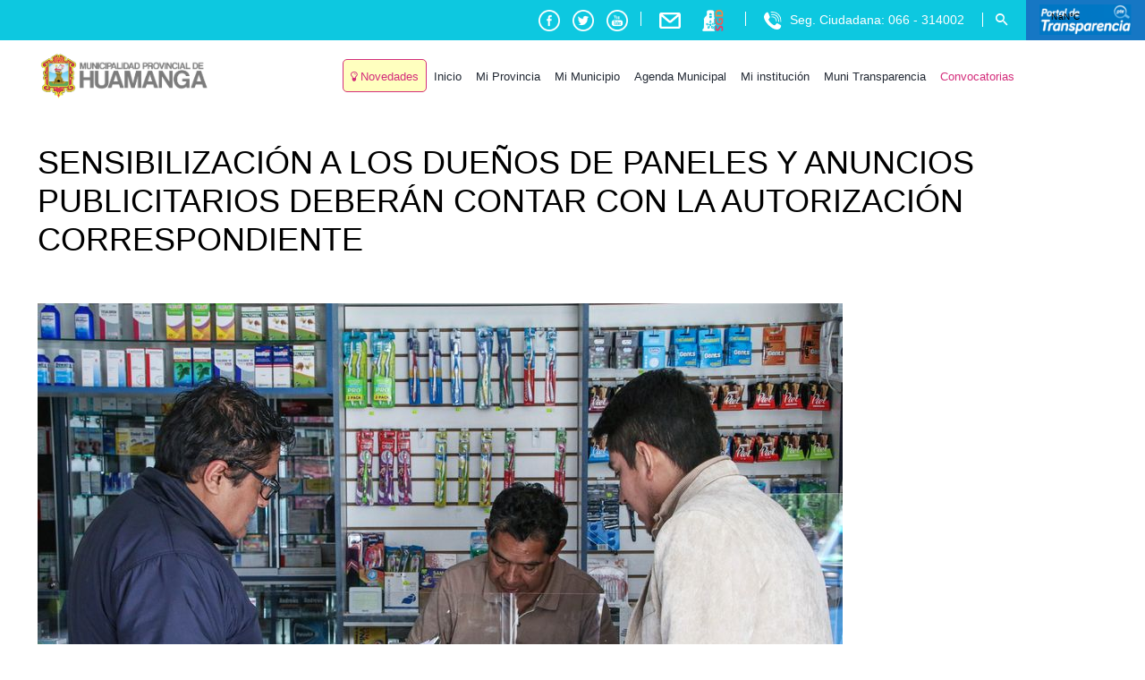

--- FILE ---
content_type: text/html; charset=UTF-8
request_url: https://munihuamanga.gob.pe/sensibilizacion-a-los-duenos-de-paneles-y-anuncios-publicitarios-deberan-contar-con-la-autorizacion-correspondiente/
body_size: 42316
content:
<!DOCTYPE html>
<html lang="es">
<head>
	<!-- Global site tag (gtag.js) - Google Analytics -->
<script async src="https://www.googletagmanager.com/gtag/js?id=UA-139486793-1"></script>
<script>
  window.dataLayer = window.dataLayer || [];
  function gtag(){dataLayer.push(arguments);}
  gtag('js', new Date());

  gtag('config', 'UA-139486793-1');
</script>
	<!-- Global site tag (gtag.js) - Google Analytics -->
	<meta charset="UTF-8">
	<meta name="viewport" content="width=device-width, initial-scale=1.0, maximum-scale=1, user-scalable=no">
	<link rel="profile" href="http://gmpg.org/xfn/11">
	<link rel="pingback" href="https://munihuamanga.gob.pe/xmlrpc.php">

	<meta name='robots' content='index, follow, max-image-preview:large, max-snippet:-1, max-video-preview:-1' />
	<style>img:is([sizes="auto" i], [sizes^="auto," i]) { contain-intrinsic-size: 3000px 1500px }</style>
	
	<!-- This site is optimized with the Yoast SEO Premium plugin v20.10 (Yoast SEO v26.1.1) - https://yoast.com/wordpress/plugins/seo/ -->
	<title>SENSIBILIZACIÓN A LOS DUEÑOS DE PANELES Y ANUNCIOS PUBLICITARIOS DEBERÁN CONTAR CON LA AUTORIZACIÓN CORRESPONDIENTE - Municipalidad Provincial de Huamanga</title>
	<link rel="canonical" href="https://munihuamanga.gob.pe/sensibilizacion-a-los-duenos-de-paneles-y-anuncios-publicitarios-deberan-contar-con-la-autorizacion-correspondiente/" />
	<meta property="og:locale" content="es_ES" />
	<meta property="og:type" content="article" />
	<meta property="og:title" content="SENSIBILIZACIÓN A LOS DUEÑOS DE PANELES Y ANUNCIOS PUBLICITARIOS DEBERÁN CONTAR CON LA AUTORIZACIÓN CORRESPONDIENTE" />
	<meta property="og:url" content="https://munihuamanga.gob.pe/sensibilizacion-a-los-duenos-de-paneles-y-anuncios-publicitarios-deberan-contar-con-la-autorizacion-correspondiente/" />
	<meta property="og:site_name" content="Municipalidad Provincial de Huamanga" />
	<meta property="article:publisher" content="https://www.facebook.com/munihuamanga" />
	<meta property="article:published_time" content="2023-01-23T22:47:36+00:00" />
	<meta property="article:modified_time" content="2023-01-27T13:27:49+00:00" />
	<meta property="og:image" content="https://munihuamanga.gob.pe/wp-content/uploads/2023/01/326711255_896976988321367_4615114505353328836_n.jpg" />
	<meta property="og:image:width" content="2048" />
	<meta property="og:image:height" content="1365" />
	<meta property="og:image:type" content="image/jpeg" />
	<meta name="author" content="Imagen" />
	<meta name="twitter:card" content="summary_large_image" />
	<meta name="twitter:creator" content="@munihuamanga" />
	<meta name="twitter:site" content="@munihuamanga" />
	<meta name="twitter:label1" content="Escrito por" />
	<meta name="twitter:data1" content="Imagen" />
	<meta name="twitter:label2" content="Tiempo de lectura" />
	<meta name="twitter:data2" content="1 minuto" />
	<script type="application/ld+json" class="yoast-schema-graph">{"@context":"https://schema.org","@graph":[{"@type":"Article","@id":"https://munihuamanga.gob.pe/sensibilizacion-a-los-duenos-de-paneles-y-anuncios-publicitarios-deberan-contar-con-la-autorizacion-correspondiente/#article","isPartOf":{"@id":"https://munihuamanga.gob.pe/sensibilizacion-a-los-duenos-de-paneles-y-anuncios-publicitarios-deberan-contar-con-la-autorizacion-correspondiente/"},"author":{"name":"Imagen","@id":"https://munihuamanga.gob.pe/#/schema/person/01358a8691a2ca4f2dafdf4be8b13d21"},"headline":"SENSIBILIZACIÓN A LOS DUEÑOS DE PANELES Y ANUNCIOS PUBLICITARIOS DEBERÁN CONTAR CON LA AUTORIZACIÓN CORRESPONDIENTE","datePublished":"2023-01-23T22:47:36+00:00","dateModified":"2023-01-27T13:27:49+00:00","mainEntityOfPage":{"@id":"https://munihuamanga.gob.pe/sensibilizacion-a-los-duenos-de-paneles-y-anuncios-publicitarios-deberan-contar-con-la-autorizacion-correspondiente/"},"wordCount":191,"publisher":{"@id":"https://munihuamanga.gob.pe/#organization"},"image":{"@id":"https://munihuamanga.gob.pe/sensibilizacion-a-los-duenos-de-paneles-y-anuncios-publicitarios-deberan-contar-con-la-autorizacion-correspondiente/#primaryimage"},"thumbnailUrl":"https://munihuamanga.gob.pe/wp-content/uploads/2023/01/326711255_896976988321367_4615114505353328836_n.jpg","articleSection":["Noticias"],"inLanguage":"es"},{"@type":"WebPage","@id":"https://munihuamanga.gob.pe/sensibilizacion-a-los-duenos-de-paneles-y-anuncios-publicitarios-deberan-contar-con-la-autorizacion-correspondiente/","url":"https://munihuamanga.gob.pe/sensibilizacion-a-los-duenos-de-paneles-y-anuncios-publicitarios-deberan-contar-con-la-autorizacion-correspondiente/","name":"SENSIBILIZACIÓN A LOS DUEÑOS DE PANELES Y ANUNCIOS PUBLICITARIOS DEBERÁN CONTAR CON LA AUTORIZACIÓN CORRESPONDIENTE - Municipalidad Provincial de Huamanga","isPartOf":{"@id":"https://munihuamanga.gob.pe/#website"},"primaryImageOfPage":{"@id":"https://munihuamanga.gob.pe/sensibilizacion-a-los-duenos-de-paneles-y-anuncios-publicitarios-deberan-contar-con-la-autorizacion-correspondiente/#primaryimage"},"image":{"@id":"https://munihuamanga.gob.pe/sensibilizacion-a-los-duenos-de-paneles-y-anuncios-publicitarios-deberan-contar-con-la-autorizacion-correspondiente/#primaryimage"},"thumbnailUrl":"https://munihuamanga.gob.pe/wp-content/uploads/2023/01/326711255_896976988321367_4615114505353328836_n.jpg","datePublished":"2023-01-23T22:47:36+00:00","dateModified":"2023-01-27T13:27:49+00:00","breadcrumb":{"@id":"https://munihuamanga.gob.pe/sensibilizacion-a-los-duenos-de-paneles-y-anuncios-publicitarios-deberan-contar-con-la-autorizacion-correspondiente/#breadcrumb"},"inLanguage":"es","potentialAction":[{"@type":"ReadAction","target":["https://munihuamanga.gob.pe/sensibilizacion-a-los-duenos-de-paneles-y-anuncios-publicitarios-deberan-contar-con-la-autorizacion-correspondiente/"]}]},{"@type":"ImageObject","inLanguage":"es","@id":"https://munihuamanga.gob.pe/sensibilizacion-a-los-duenos-de-paneles-y-anuncios-publicitarios-deberan-contar-con-la-autorizacion-correspondiente/#primaryimage","url":"https://munihuamanga.gob.pe/wp-content/uploads/2023/01/326711255_896976988321367_4615114505353328836_n.jpg","contentUrl":"https://munihuamanga.gob.pe/wp-content/uploads/2023/01/326711255_896976988321367_4615114505353328836_n.jpg","width":2048,"height":1365},{"@type":"BreadcrumbList","@id":"https://munihuamanga.gob.pe/sensibilizacion-a-los-duenos-de-paneles-y-anuncios-publicitarios-deberan-contar-con-la-autorizacion-correspondiente/#breadcrumb","itemListElement":[{"@type":"ListItem","position":1,"name":"Home","item":"https://munihuamanga.gob.pe/"},{"@type":"ListItem","position":2,"name":"SENSIBILIZACIÓN A LOS DUEÑOS DE PANELES Y ANUNCIOS PUBLICITARIOS DEBERÁN CONTAR CON LA AUTORIZACIÓN CORRESPONDIENTE"}]},{"@type":"WebSite","@id":"https://munihuamanga.gob.pe/#website","url":"https://munihuamanga.gob.pe/","name":"Municipalidad Provincial de Huamanga","description":"Ayacucho, Perú","publisher":{"@id":"https://munihuamanga.gob.pe/#organization"},"potentialAction":[{"@type":"SearchAction","target":{"@type":"EntryPoint","urlTemplate":"https://munihuamanga.gob.pe/?s={search_term_string}"},"query-input":{"@type":"PropertyValueSpecification","valueRequired":true,"valueName":"search_term_string"}}],"inLanguage":"es"},{"@type":"Organization","@id":"https://munihuamanga.gob.pe/#organization","name":"Municipalidad Provincial de Huamanga","url":"https://munihuamanga.gob.pe/","logo":{"@type":"ImageObject","inLanguage":"es","@id":"https://munihuamanga.gob.pe/#/schema/logo/image/","url":"https://munihuamanga.gob.pe/wp-content/uploads/2019/06/logo-mph.png","contentUrl":"https://munihuamanga.gob.pe/wp-content/uploads/2019/06/logo-mph.png","width":226,"height":70,"caption":"Municipalidad Provincial de Huamanga"},"image":{"@id":"https://munihuamanga.gob.pe/#/schema/logo/image/"},"sameAs":["https://www.facebook.com/munihuamanga","https://x.com/munihuamanga"]},{"@type":"Person","@id":"https://munihuamanga.gob.pe/#/schema/person/01358a8691a2ca4f2dafdf4be8b13d21","name":"Imagen","image":{"@type":"ImageObject","inLanguage":"es","@id":"https://munihuamanga.gob.pe/#/schema/person/image/","url":"https://secure.gravatar.com/avatar/638ac30e0bd1efe9c4c098abce48f08afccc5d37fd1dd57cc1086e48265f232f?s=96&d=mm&r=g","contentUrl":"https://secure.gravatar.com/avatar/638ac30e0bd1efe9c4c098abce48f08afccc5d37fd1dd57cc1086e48265f232f?s=96&d=mm&r=g","caption":"Imagen"},"url":"https://munihuamanga.gob.pe/author/imagenmph/"}]}</script>
	<!-- / Yoast SEO Premium plugin. -->



<link rel="alternate" type="application/rss+xml" title="Municipalidad Provincial de Huamanga &raquo; Feed" href="https://munihuamanga.gob.pe/feed/" />
<link rel="alternate" type="application/rss+xml" title="Municipalidad Provincial de Huamanga &raquo; Feed de los comentarios" href="https://munihuamanga.gob.pe/comments/feed/" />
<link rel='stylesheet' id='mec-select2-style-css' href='https://munihuamanga.gob.pe/wp-content/plugins/modern-events-calendar620/assets/packages/select2/select2.min.css?ver=6.2.0' type='text/css' media='all' />
<link rel='stylesheet' id='mec-font-icons-css' href='https://munihuamanga.gob.pe/wp-content/plugins/modern-events-calendar620/assets/css/iconfonts.css?ver=6.8.3' type='text/css' media='all' />
<link rel='stylesheet' id='mec-frontend-style-css' href='https://munihuamanga.gob.pe/wp-content/plugins/modern-events-calendar620/assets/css/frontend.min.css?ver=6.2.0' type='text/css' media='all' />
<link rel='stylesheet' id='mec-tooltip-style-css' href='https://munihuamanga.gob.pe/wp-content/plugins/modern-events-calendar620/assets/packages/tooltip/tooltip.css?ver=6.8.3' type='text/css' media='all' />
<link rel='stylesheet' id='mec-tooltip-shadow-style-css' href='https://munihuamanga.gob.pe/wp-content/plugins/modern-events-calendar620/assets/packages/tooltip/tooltipster-sideTip-shadow.min.css?ver=6.8.3' type='text/css' media='all' />
<link rel='stylesheet' id='featherlight-css' href='https://munihuamanga.gob.pe/wp-content/plugins/modern-events-calendar620/assets/packages/featherlight/featherlight.css?ver=6.8.3' type='text/css' media='all' />
<link rel='stylesheet' id='mec-lity-style-css' href='https://munihuamanga.gob.pe/wp-content/plugins/modern-events-calendar620/assets/packages/lity/lity.min.css?ver=6.8.3' type='text/css' media='all' />
<link rel='stylesheet' id='mec-general-calendar-style-css' href='https://munihuamanga.gob.pe/wp-content/plugins/modern-events-calendar620/assets/css/mec-general-calendar.css?ver=6.8.3' type='text/css' media='all' />
<style id='wp-emoji-styles-inline-css' type='text/css'>

	img.wp-smiley, img.emoji {
		display: inline !important;
		border: none !important;
		box-shadow: none !important;
		height: 1em !important;
		width: 1em !important;
		margin: 0 0.07em !important;
		vertical-align: -0.1em !important;
		background: none !important;
		padding: 0 !important;
	}
</style>
<link rel='stylesheet' id='wp-block-library-css' href='https://munihuamanga.gob.pe/wp-includes/css/dist/block-library/style.min.css?ver=6.8.3' type='text/css' media='all' />
<style id='wp-block-library-theme-inline-css' type='text/css'>
.wp-block-audio :where(figcaption){color:#555;font-size:13px;text-align:center}.is-dark-theme .wp-block-audio :where(figcaption){color:#ffffffa6}.wp-block-audio{margin:0 0 1em}.wp-block-code{border:1px solid #ccc;border-radius:4px;font-family:Menlo,Consolas,monaco,monospace;padding:.8em 1em}.wp-block-embed :where(figcaption){color:#555;font-size:13px;text-align:center}.is-dark-theme .wp-block-embed :where(figcaption){color:#ffffffa6}.wp-block-embed{margin:0 0 1em}.blocks-gallery-caption{color:#555;font-size:13px;text-align:center}.is-dark-theme .blocks-gallery-caption{color:#ffffffa6}:root :where(.wp-block-image figcaption){color:#555;font-size:13px;text-align:center}.is-dark-theme :root :where(.wp-block-image figcaption){color:#ffffffa6}.wp-block-image{margin:0 0 1em}.wp-block-pullquote{border-bottom:4px solid;border-top:4px solid;color:currentColor;margin-bottom:1.75em}.wp-block-pullquote cite,.wp-block-pullquote footer,.wp-block-pullquote__citation{color:currentColor;font-size:.8125em;font-style:normal;text-transform:uppercase}.wp-block-quote{border-left:.25em solid;margin:0 0 1.75em;padding-left:1em}.wp-block-quote cite,.wp-block-quote footer{color:currentColor;font-size:.8125em;font-style:normal;position:relative}.wp-block-quote:where(.has-text-align-right){border-left:none;border-right:.25em solid;padding-left:0;padding-right:1em}.wp-block-quote:where(.has-text-align-center){border:none;padding-left:0}.wp-block-quote.is-large,.wp-block-quote.is-style-large,.wp-block-quote:where(.is-style-plain){border:none}.wp-block-search .wp-block-search__label{font-weight:700}.wp-block-search__button{border:1px solid #ccc;padding:.375em .625em}:where(.wp-block-group.has-background){padding:1.25em 2.375em}.wp-block-separator.has-css-opacity{opacity:.4}.wp-block-separator{border:none;border-bottom:2px solid;margin-left:auto;margin-right:auto}.wp-block-separator.has-alpha-channel-opacity{opacity:1}.wp-block-separator:not(.is-style-wide):not(.is-style-dots){width:100px}.wp-block-separator.has-background:not(.is-style-dots){border-bottom:none;height:1px}.wp-block-separator.has-background:not(.is-style-wide):not(.is-style-dots){height:2px}.wp-block-table{margin:0 0 1em}.wp-block-table td,.wp-block-table th{word-break:normal}.wp-block-table :where(figcaption){color:#555;font-size:13px;text-align:center}.is-dark-theme .wp-block-table :where(figcaption){color:#ffffffa6}.wp-block-video :where(figcaption){color:#555;font-size:13px;text-align:center}.is-dark-theme .wp-block-video :where(figcaption){color:#ffffffa6}.wp-block-video{margin:0 0 1em}:root :where(.wp-block-template-part.has-background){margin-bottom:0;margin-top:0;padding:1.25em 2.375em}
</style>
<style id='classic-theme-styles-inline-css' type='text/css'>
/*! This file is auto-generated */
.wp-block-button__link{color:#fff;background-color:#32373c;border-radius:9999px;box-shadow:none;text-decoration:none;padding:calc(.667em + 2px) calc(1.333em + 2px);font-size:1.125em}.wp-block-file__button{background:#32373c;color:#fff;text-decoration:none}
</style>
<style id='safe-svg-svg-icon-style-inline-css' type='text/css'>
.safe-svg-cover{text-align:center}.safe-svg-cover .safe-svg-inside{display:inline-block;max-width:100%}.safe-svg-cover svg{fill:currentColor;height:100%;max-height:100%;max-width:100%;width:100%}

</style>
<link rel='stylesheet' id='wp-components-css' href='https://munihuamanga.gob.pe/wp-includes/css/dist/components/style.min.css?ver=6.8.3' type='text/css' media='all' />
<link rel='stylesheet' id='wp-preferences-css' href='https://munihuamanga.gob.pe/wp-includes/css/dist/preferences/style.min.css?ver=6.8.3' type='text/css' media='all' />
<link rel='stylesheet' id='wp-block-editor-css' href='https://munihuamanga.gob.pe/wp-includes/css/dist/block-editor/style.min.css?ver=6.8.3' type='text/css' media='all' />
<link rel='stylesheet' id='popup-maker-block-library-style-css' href='https://munihuamanga.gob.pe/wp-content/plugins/popup-maker/dist/packages/block-library-style.css?ver=dbea705cfafe089d65f1' type='text/css' media='all' />
<style id='global-styles-inline-css' type='text/css'>
:root{--wp--preset--aspect-ratio--square: 1;--wp--preset--aspect-ratio--4-3: 4/3;--wp--preset--aspect-ratio--3-4: 3/4;--wp--preset--aspect-ratio--3-2: 3/2;--wp--preset--aspect-ratio--2-3: 2/3;--wp--preset--aspect-ratio--16-9: 16/9;--wp--preset--aspect-ratio--9-16: 9/16;--wp--preset--color--black: #000000;--wp--preset--color--cyan-bluish-gray: #abb8c3;--wp--preset--color--white: #ffffff;--wp--preset--color--pale-pink: #f78da7;--wp--preset--color--vivid-red: #cf2e2e;--wp--preset--color--luminous-vivid-orange: #ff6900;--wp--preset--color--luminous-vivid-amber: #fcb900;--wp--preset--color--light-green-cyan: #7bdcb5;--wp--preset--color--vivid-green-cyan: #00d084;--wp--preset--color--pale-cyan-blue: #8ed1fc;--wp--preset--color--vivid-cyan-blue: #0693e3;--wp--preset--color--vivid-purple: #9b51e0;--wp--preset--color--brand-color: #c60f4d;--wp--preset--color--blue-dark: #505cfd;--wp--preset--color--dark-strong: #24262B;--wp--preset--color--dark-light: #32353C;--wp--preset--color--grey-strong: #6A707E;--wp--preset--color--grey-light: #949597;--wp--preset--gradient--vivid-cyan-blue-to-vivid-purple: linear-gradient(135deg,rgba(6,147,227,1) 0%,rgb(155,81,224) 100%);--wp--preset--gradient--light-green-cyan-to-vivid-green-cyan: linear-gradient(135deg,rgb(122,220,180) 0%,rgb(0,208,130) 100%);--wp--preset--gradient--luminous-vivid-amber-to-luminous-vivid-orange: linear-gradient(135deg,rgba(252,185,0,1) 0%,rgba(255,105,0,1) 100%);--wp--preset--gradient--luminous-vivid-orange-to-vivid-red: linear-gradient(135deg,rgba(255,105,0,1) 0%,rgb(207,46,46) 100%);--wp--preset--gradient--very-light-gray-to-cyan-bluish-gray: linear-gradient(135deg,rgb(238,238,238) 0%,rgb(169,184,195) 100%);--wp--preset--gradient--cool-to-warm-spectrum: linear-gradient(135deg,rgb(74,234,220) 0%,rgb(151,120,209) 20%,rgb(207,42,186) 40%,rgb(238,44,130) 60%,rgb(251,105,98) 80%,rgb(254,248,76) 100%);--wp--preset--gradient--blush-light-purple: linear-gradient(135deg,rgb(255,206,236) 0%,rgb(152,150,240) 100%);--wp--preset--gradient--blush-bordeaux: linear-gradient(135deg,rgb(254,205,165) 0%,rgb(254,45,45) 50%,rgb(107,0,62) 100%);--wp--preset--gradient--luminous-dusk: linear-gradient(135deg,rgb(255,203,112) 0%,rgb(199,81,192) 50%,rgb(65,88,208) 100%);--wp--preset--gradient--pale-ocean: linear-gradient(135deg,rgb(255,245,203) 0%,rgb(182,227,212) 50%,rgb(51,167,181) 100%);--wp--preset--gradient--electric-grass: linear-gradient(135deg,rgb(202,248,128) 0%,rgb(113,206,126) 100%);--wp--preset--gradient--midnight: linear-gradient(135deg,rgb(2,3,129) 0%,rgb(40,116,252) 100%);--wp--preset--font-size--small: 13px;--wp--preset--font-size--medium: 20px;--wp--preset--font-size--large: 17px;--wp--preset--font-size--x-large: 42px;--wp--preset--font-size--extra-small: 12px;--wp--preset--font-size--normal: 14px;--wp--preset--font-size--larger: 20px;--wp--preset--spacing--20: 0.44rem;--wp--preset--spacing--30: 0.67rem;--wp--preset--spacing--40: 1rem;--wp--preset--spacing--50: 1.5rem;--wp--preset--spacing--60: 2.25rem;--wp--preset--spacing--70: 3.38rem;--wp--preset--spacing--80: 5.06rem;--wp--preset--shadow--natural: 6px 6px 9px rgba(0, 0, 0, 0.2);--wp--preset--shadow--deep: 12px 12px 50px rgba(0, 0, 0, 0.4);--wp--preset--shadow--sharp: 6px 6px 0px rgba(0, 0, 0, 0.2);--wp--preset--shadow--outlined: 6px 6px 0px -3px rgba(255, 255, 255, 1), 6px 6px rgba(0, 0, 0, 1);--wp--preset--shadow--crisp: 6px 6px 0px rgba(0, 0, 0, 1);}:where(.is-layout-flex){gap: 0.5em;}:where(.is-layout-grid){gap: 0.5em;}body .is-layout-flex{display: flex;}.is-layout-flex{flex-wrap: wrap;align-items: center;}.is-layout-flex > :is(*, div){margin: 0;}body .is-layout-grid{display: grid;}.is-layout-grid > :is(*, div){margin: 0;}:where(.wp-block-columns.is-layout-flex){gap: 2em;}:where(.wp-block-columns.is-layout-grid){gap: 2em;}:where(.wp-block-post-template.is-layout-flex){gap: 1.25em;}:where(.wp-block-post-template.is-layout-grid){gap: 1.25em;}.has-black-color{color: var(--wp--preset--color--black) !important;}.has-cyan-bluish-gray-color{color: var(--wp--preset--color--cyan-bluish-gray) !important;}.has-white-color{color: var(--wp--preset--color--white) !important;}.has-pale-pink-color{color: var(--wp--preset--color--pale-pink) !important;}.has-vivid-red-color{color: var(--wp--preset--color--vivid-red) !important;}.has-luminous-vivid-orange-color{color: var(--wp--preset--color--luminous-vivid-orange) !important;}.has-luminous-vivid-amber-color{color: var(--wp--preset--color--luminous-vivid-amber) !important;}.has-light-green-cyan-color{color: var(--wp--preset--color--light-green-cyan) !important;}.has-vivid-green-cyan-color{color: var(--wp--preset--color--vivid-green-cyan) !important;}.has-pale-cyan-blue-color{color: var(--wp--preset--color--pale-cyan-blue) !important;}.has-vivid-cyan-blue-color{color: var(--wp--preset--color--vivid-cyan-blue) !important;}.has-vivid-purple-color{color: var(--wp--preset--color--vivid-purple) !important;}.has-black-background-color{background-color: var(--wp--preset--color--black) !important;}.has-cyan-bluish-gray-background-color{background-color: var(--wp--preset--color--cyan-bluish-gray) !important;}.has-white-background-color{background-color: var(--wp--preset--color--white) !important;}.has-pale-pink-background-color{background-color: var(--wp--preset--color--pale-pink) !important;}.has-vivid-red-background-color{background-color: var(--wp--preset--color--vivid-red) !important;}.has-luminous-vivid-orange-background-color{background-color: var(--wp--preset--color--luminous-vivid-orange) !important;}.has-luminous-vivid-amber-background-color{background-color: var(--wp--preset--color--luminous-vivid-amber) !important;}.has-light-green-cyan-background-color{background-color: var(--wp--preset--color--light-green-cyan) !important;}.has-vivid-green-cyan-background-color{background-color: var(--wp--preset--color--vivid-green-cyan) !important;}.has-pale-cyan-blue-background-color{background-color: var(--wp--preset--color--pale-cyan-blue) !important;}.has-vivid-cyan-blue-background-color{background-color: var(--wp--preset--color--vivid-cyan-blue) !important;}.has-vivid-purple-background-color{background-color: var(--wp--preset--color--vivid-purple) !important;}.has-black-border-color{border-color: var(--wp--preset--color--black) !important;}.has-cyan-bluish-gray-border-color{border-color: var(--wp--preset--color--cyan-bluish-gray) !important;}.has-white-border-color{border-color: var(--wp--preset--color--white) !important;}.has-pale-pink-border-color{border-color: var(--wp--preset--color--pale-pink) !important;}.has-vivid-red-border-color{border-color: var(--wp--preset--color--vivid-red) !important;}.has-luminous-vivid-orange-border-color{border-color: var(--wp--preset--color--luminous-vivid-orange) !important;}.has-luminous-vivid-amber-border-color{border-color: var(--wp--preset--color--luminous-vivid-amber) !important;}.has-light-green-cyan-border-color{border-color: var(--wp--preset--color--light-green-cyan) !important;}.has-vivid-green-cyan-border-color{border-color: var(--wp--preset--color--vivid-green-cyan) !important;}.has-pale-cyan-blue-border-color{border-color: var(--wp--preset--color--pale-cyan-blue) !important;}.has-vivid-cyan-blue-border-color{border-color: var(--wp--preset--color--vivid-cyan-blue) !important;}.has-vivid-purple-border-color{border-color: var(--wp--preset--color--vivid-purple) !important;}.has-vivid-cyan-blue-to-vivid-purple-gradient-background{background: var(--wp--preset--gradient--vivid-cyan-blue-to-vivid-purple) !important;}.has-light-green-cyan-to-vivid-green-cyan-gradient-background{background: var(--wp--preset--gradient--light-green-cyan-to-vivid-green-cyan) !important;}.has-luminous-vivid-amber-to-luminous-vivid-orange-gradient-background{background: var(--wp--preset--gradient--luminous-vivid-amber-to-luminous-vivid-orange) !important;}.has-luminous-vivid-orange-to-vivid-red-gradient-background{background: var(--wp--preset--gradient--luminous-vivid-orange-to-vivid-red) !important;}.has-very-light-gray-to-cyan-bluish-gray-gradient-background{background: var(--wp--preset--gradient--very-light-gray-to-cyan-bluish-gray) !important;}.has-cool-to-warm-spectrum-gradient-background{background: var(--wp--preset--gradient--cool-to-warm-spectrum) !important;}.has-blush-light-purple-gradient-background{background: var(--wp--preset--gradient--blush-light-purple) !important;}.has-blush-bordeaux-gradient-background{background: var(--wp--preset--gradient--blush-bordeaux) !important;}.has-luminous-dusk-gradient-background{background: var(--wp--preset--gradient--luminous-dusk) !important;}.has-pale-ocean-gradient-background{background: var(--wp--preset--gradient--pale-ocean) !important;}.has-electric-grass-gradient-background{background: var(--wp--preset--gradient--electric-grass) !important;}.has-midnight-gradient-background{background: var(--wp--preset--gradient--midnight) !important;}.has-small-font-size{font-size: var(--wp--preset--font-size--small) !important;}.has-medium-font-size{font-size: var(--wp--preset--font-size--medium) !important;}.has-large-font-size{font-size: var(--wp--preset--font-size--large) !important;}.has-x-large-font-size{font-size: var(--wp--preset--font-size--x-large) !important;}
:where(.wp-block-post-template.is-layout-flex){gap: 1.25em;}:where(.wp-block-post-template.is-layout-grid){gap: 1.25em;}
:where(.wp-block-columns.is-layout-flex){gap: 2em;}:where(.wp-block-columns.is-layout-grid){gap: 2em;}
:root :where(.wp-block-pullquote){font-size: 1.5em;line-height: 1.6;}
</style>
<link rel='stylesheet' id='dnd-upload-cf7-css' href='https://munihuamanga.gob.pe/wp-content/plugins/drag-and-drop-multiple-file-upload-contact-form-7/assets/css/dnd-upload-cf7.css?ver=1.3.9.1' type='text/css' media='all' />
<link rel='stylesheet' id='contact-form-7-css' href='https://munihuamanga.gob.pe/wp-content/plugins/contact-form-7/includes/css/styles.css?ver=6.1.2' type='text/css' media='all' />
<style id='contact-form-7-inline-css' type='text/css'>
.wpcf7 .wpcf7-recaptcha iframe {margin-bottom: 0;}.wpcf7 .wpcf7-recaptcha[data-align="center"] > div {margin: 0 auto;}.wpcf7 .wpcf7-recaptcha[data-align="right"] > div {margin: 0 0 0 auto;}
</style>
<link rel='stylesheet' id='norebro-style-css' href='https://munihuamanga.gob.pe/wp-content/themes/norebro/style.css?ver=1.2.0' type='text/css' media='all' />
<style id='norebro-style-inline-css' type='text/css'>
#masthead.site-header{border:none;}#masthead.site-header.header-fixed{border:none;}.header-title .bg-image{background-image:url('https://munihuamanga.gob.pe/wp-content/uploads/2023/01/326711255_896976988321367_4615114505353328836_n.jpg');background-size:cover;}.header-title h1.page-title{font-size:46px;font-weight:600;}.norebro-bar{background-color:rgba(255,255,255,0.01);color:rgba(0,0,0,0.7);}.bar-hamburger{color:rgba(0,0,0,0.7);}.norebro-bar .content{color:rgba(0,0,0,0.7);}.norebro-bar .separator{background-color:rgba(0,0,0,0.4);}body .site-content{background-size:auto;background-position:center center;}.widget a:hover, p a, #comments p a, .page-content p a, .post .entry-content p a, #comments.comments-area a.comment-reply-link,#comments.comments-area a.comment-edit-link, .comments-area a:hover, .post .entry-content ul a, .post .entry-content ol a{color:#c60f4d;}.page-preloader .loader .la-dark {color:#d42e7c;}.page-preloader{background-color:#ffffff;}footer.site-footer{background-color:#f4514b;background-size:cover;color:#ffffff;}.site-footer .widget,.site-footer .widget p,.site-footer .widget .subtitle,.site-footer .widget a,.site-footer .widget .widget-title, .site-footer .widget a:hover, .site-footer .widget h3 a, .site-footer .widget h4 a,.site-footer .widgets .socialbar a.social.outline span,.site-footer .widgets input,.site-footer input:not([type="submit"]):hover, .site-footer .widget_recent_comments .comment-author-link,.site-footer .widgets input:focus,.site-footer .widget_norebro_widget_subscribe button.btn,.site-footer .widgets select,.site-footer .widget_tag_cloud .tagcloud a,.site-footer .widget_tag_cloud .tagcloud a:hover{color:#ffffff;}.site-footer .widget_norebro_widget_subscribe button.btn, .site-footer .widget_norebro_widget_subscribe button.btn:hover,.site-footer input:not([type="submit"]), .site-footer input:not([type="submit"]):focus,.site-footer .widgets .socialbar a.social.outline,.site-footer .widgets select,.site-footer .widget_tag_cloud .tagcloud a,.site-footer .widget_tag_cloud .tagcloud a:hover{border-color:#ffffff;}.site-footer .widget_norebro_widget_subscribe button.btn:hover, .site-footer .widgets .socialbar a.social.outline:hover{background-color:#ffffff;}footer.site-footer .site-info,footer.site-footer .site-info a,footer.site-footer .site-info a:hover{background-color:#ffffff;color:#222934;}footer.site-footer .site-info a,footer.site-footer .site-info a:hover{}.accordion-box .title:hover .control,.accordion-box .item.active .control,.accordion-box.title-brand-color .title,.accordion-box.active-brand-color .item.active .control,.accordion-box.active-brand-color .title:hover .control,.slider .owl-dot.brand,.socialbar.brand a:hover,.socialbar.brand.outline a,.socialbar.brand.flat a,.socialbar.brand.inline a:hover,.video-module .btn-play.outline.btn-brand,.video-module.boxed:hover .btn-play.btn-brand,.widget_tag_cloud .tagcloud a:hover, .widget_product_tag_cloud .tagcloud a:hover,.widget_nav_menu .menu-item a:hover,.widget_pages .menu-item a:hover,.widget_nav_menu .current-menu-item a,.widget_pages .current-menu-item a,.widget-sidebar-menu-left .menu-item a:hover,.widget_rss ul a,.widget_norebro_widget_recent_posts ul.recent-posts-list h4 a:hover,.widget_norebro_widget_login a,.widget div.star-rating:before,.widget div.star-rating span:before, .widget span.star-rating:before,.widget span.star-rating span:before,a:hover,p a,.btn-brand:hover,.btn-outline.btn-brand,a.btn-outline.btn-brand,.btn-outline.btn-brand.disabled:hover,a.btn-outline.btn-brand.disabled:hover,.btn-link.btn-brand,a.btn-link.btn-brand,a.tag:hover,.tag-wrap a:hover,a[class^="tag-link-"]:hover,nav.pagination li a.page-numbers.active,.fullscreen-navigation .copyright .content > a,.fullscreen-navigation.simple ul.menu li:hover > a,.fullscreen-navigation.centered .fullscreen-menu-wrap ul.menu > li a:hover,.post-navigation .box-wrap > a:hover h4, .post-navigation .box-wrap > a:hover .icon,.bar .content a:hover,.bar .share .links a:hover,.portfolio-sorting li a:hover,.portfolio-item h4.title a:hover, .portfolio-item .widget h4 a:hover, .widget .portfolio-item h4 a:hover,.portfolio-item .category.outline,.portfolio-item.grid-2:hover h4.title, .portfolio-item.grid-2:hover .widget h4, .widget .portfolio-item.grid-2:hover h4,.portfolio-item.grid-2.hover-2 .overlay span,.portfolio-item.grid-5 .more span,.blog-grid .tags a:hover,.blog-grid:hover h3 a,.blog-grid.grid-4:hover .tags a,.post .entry-content a,.page-links a,.entry-footer .share .title:hover,.toggle-post:hover .arrow,.toggle-post:hover .content h3,.post .comments-link a:hover,.comments-area .comment-body .comment-meta .reply a,.comments-area .comment-body .comment-meta a.comment-edit-link,.comments-area .reply a,.comments-area .reply-cancle a,.comments-area a.comment-edit-link,input.brand-color,input[type="submit"].brand-color,button.brand-color,a.brand-color,div.brand-color,span.brand-color,input.brand-color-hover:hover,input[type="submit"].brand-color-hover:hover,button.brand-color-hover:hover,a.brand-color-hover:hover,div.brand-color-hover:hover,span.brand-color-hover:hover,.brand-color,.brand-color-after:after,.brand-color-before:before,.brand-color-hover:hover,.brand-color-hover-after:after,.brand-color-hover-before:before,.woocommerce .product div.summary .woo-review-link:hover,.woocommerce .product .product_meta a,ul.woo-products li.product:hover h3 a,.woocommerce form.login a,.woocommerce #payment li.wc_payment_method a.about_paypal,.woocommerce .woo-my-nav li.is-active a,.woocommerce .woo-my-content p a:hover, .has-brand-color-color, .is-style-outline .has-brand-color-color {color:#c60f4d;}.video-module.btn-brand-color-hover:hover .btn-play .icon,.brand-color-i,.brand-color-after-i:after,.brand-color-before-i:before,.brand-color-hover-i:hover,.brand-color-hover-i-after:after,.brand-color-hover-i-before:before{color:#c60f4d !important;}.accordion-box.outline.title-brand-border-color .title,.contact-form.without-label-offset .focus.active,.contact-form.flat input:not([type="submit"]):focus, .contact-form.flat select:focus, .contact-form.flat textarea:focus,.socialbar.brand a,.video-module .btn-play.btn-brand,.widget_tag_cloud .tagcloud a:hover, .widget_product_tag_cloud .tagcloud a:hover,.widget_calendar tbody tr td#today,.btn-brand,.btn-outline.btn-brand,a.btn-outline.btn-brand,.btn-outline.btn-brand:hover,a.btn-outline.btn-brand:hover,.btn-outline.btn-brand.disabled:hover,a.btn-outline.btn-brand.disabled:hover,input:not([type="submit"]):focus,textarea:focus,select:focus,a.tag:hover,.tag-wrap a:hover,a[class^="tag-link-"]:hover,.portfolio-gallery .gallery-content .tag,.header-search form input:focus,.fullscreen-navigation.simple ul.menu li:hover > a:after, .fullscreen-navigation.simple ul.menu li:hover > a:before,.portfolio-item .category.outline,.portfolio-page.fullscreen .content .tag,.portfolio-page.portfolio-header-title.invert .tag,.entry-footer .share .title:hover,input.brand-border-color,input[type="submit"].brand-border-color,button.brand-border-color,a.brand-border-color,div.brand-border-color,span.brand-border-color,input.brand-border-color-hover:hover,input[type="submit"].brand-border-color-hover:hover,button.brand-border-color-hover:hover,a.brand-border-color-hover:hover,div.brand-border-color-hover:hover,span.brand-border-color-hover:hover,.brand-border-color,.brand-border-color-after:after,.brand-border-color-before:before,.brand-border-color-hover:hover,.brand-border-color-hover-after:after,.brand-border-color-hover-before:before, .has-brand-color-background-color, .is-style-outline .has-brand-color-color {border-color:#c60f4d;}.brand-border-color-i,.brand-border-color-after-i:after,.brand-border-color-before-i:before,.brand-border-color-hover-i:hover,.brand-border-color-hover-i-after:after,.brand-border-color-hover-i-before:before{border-color:#c60f4d !important;}.divider,h1.with-divider:after, h2.with-divider:after, h3.with-divider:after, h4.with-divider:after, h5.with-divider:after, h6.with-divider:after,.accordion-box.title-brand-bg-color .title,.list-box li:after, .widget_recent_comments li:after, .widget_recent_entries li:after, .widget_meta li:after, .widget_archive li:after, .widget_nav_menu li:after,.widget_pages li:after, .widget_categories li:after, .widget_rss li:after, .widget_product_categories li:after,.list-box.icon-fill li .icon, .icon-fill.widget_recent_comments li .icon, .icon-fill.widget_recent_entries li .icon, .icon-fill.widget_meta li .icon, .icon-fill.widget_archive li .icon, .icon-fill.widget_nav_menu li .icon,.icon-fill.widget_pages li .icon, .icon-fill.widget_categories li .icon, .icon-fill.widget_rss li .icon, .icon-fill.widget_product_categories li .icon,.socialbar.brand a,.socialbar.brand.outline a:hover,.socialbar.brand.flat a:hover,.video-module .btn-play.btn-brand,.video-module.boxed:hover .btn-play.outline.btn-brand,.widget_calendar caption,.widget_price_filter .ui-slider-range,.widget_price_filter .ui-slider-handle:after,a.hover-underline.underline-brand:before,.btn-brand,button[disabled].btn-brand:hover,input[type="submit"][disabled].btn-brand:hover,.btn-outline.btn-brand:hover,a.btn-outline.btn-brand:hover,.radio input:checked + .input:after,.radio:hover input:checked + .input:after,.portfolio-gallery .gallery-content .tag,nav.pagination li a.hover-underline:before,.portfolio-sorting li a:hover .name:before,.portfolio-item .category,.portfolio-page.fullscreen .content .tag,.portfolio-page.portfolio-header-title.invert .tag,input.brand-bg-color,input[type="submit"].brand-bg-color,button.brand-bg-color,a.brand-bg-color,div.brand-bg-color,span.brand-bg-color,input.brand-bg-color-hover:hover,input[type="submit"].brand-bg-color-hover:hover,button.brand-bg-color-hover:hover,a.brand-bg-color-hover:hover,div.brand-bg-color-hover:hover,span.brand-bg-color-hover:hover,.brand-bg-color,.brand-bg-color-after:after,.brand-bg-color-before:before,.brand-bg-color-hover:hover,.brand-bg-color-hover-after:after,.brand-bg-color-hover-before:before,.woocommerce .product .product_meta > span:after,.select2-dropdown .select2-results__option[aria-selected="true"],.woocommerce .woo-my-content mark, .has-brand-color-background-color {background-color:#c60f4d;}.brand-bg-color-i,.brand-bg-color-after-i:after,.brand-bg-color-before-i:before,.brand-bg-color-hover-i:hover,.brand-bg-color-hover-i-after:after,.brand-bg-color-hover-i-before:before{background-color:#c60f4d !important;}h1, h2, h3, h4, h5, h6{font-weight:400;color:#000}p{color:#222934}.blog-grid p{text-align:justify}#masthead > div > div.site-branding > p > a > span.logo.with-mobile > img {height:60px}#mega-menu-wrap > ul .sub-menu > li.has-submenu > a.menu-link:before, #mega-menu-wrap > ul .sub-menu > li.has-submenu > a.menu-link:after, #mega-menu-wrap > ul .sub-sub-menu > li.has-submenu > a.menu-link:before, #mega-menu-wrap > ul .sub-sub-menu > li.has-submenu > a.menu-link:after {content:'>';background:transparent;width:auto;height: auto}#masthead.site-header.header-fixed{z-index: 99999999}.search-submit{display:none!important}#mega-menu-wrap > ul > li.current-menu-item > a:before, #mega-menu-wrap > ul > li.current-menu-ancestor > a:before {color: #0DC8E0}#mega-menu-wrap > ul .sub-menu > li.has-submenu > a.menu-link:before, #mega-menu-wrap > ul .sub-sub-menu > li.has-submenu > a.menu-link:before{border:none;content:none}#topbar li.top-menu {display: inline;vertical-align: middle;padding: 0 10px;border-right:1px solid white}#topbar li.top-menu img{height: 24px;vertical-align: middle;margin-left:10px}#topbar ul.top-menu{list-style: none;color: white;float: right;padding: 9px 20px}#topbar ul.top-img{list-style: none;color: white;float: right;background: #1677c4;padding: 5px 15px 0px;}.related-posts .blog-grid footer{display:none}.blog-grid.boxed{background:white}.gerencia-lista li:before{margin-top:-2.5px}td.column-detalle , td.column-id,.wpdt-c .wpDataTablesWrapper table.wpDataTable>thead>tr>th{color:#6f7c81!important}td.column-fecha{color:#d42e7c!important}.wpdt-c .wpDataTablesWrapper table.wpDataTable > tbody > tr > td{font-weight:400}.wpDataTablesWrapper div.dt-buttons{display:none}.pdf-button{border-radius: 6px;color: white!important;font-weight: 500!important;background: #d42e7c;border: #d42e7c;padding: 5px 10px}div.blog-grid.grid-1.boxed > footer{display:none}.blog-grid.boxed .content{padding:20px 25px}.current-menu-item a{color:#0DC8E0}#masthead > div > div.right > ul > li.search{display:none}#mega-menu-wrap > ul > li.has-submenu:after{content:none}#masthead a:hover, #masthead a.open, #masthead a.focus{color:#0DC8E0;cursor:pointer}#mega-menu-wrap > ul > li > a{padding:0 8px}.site-footer .site-info .wrap{padding:30px 0}.norebro-bar{display:none!important}#masthead #site-navigation.main-nav #mega-menu-wrap #primary-menu .mega-menu-item.current-menu-item > a.menu-link span:before, #masthead #site-navigation.main-nav #mega-menu-wrap #primary-menu .mega-menu-item.current-menu-ancestor > a.menu-link span:before, #masthead #site-navigation.main-nav #mega-menu-wrap #primary-menu .mega-menu-item a.menu-link:hover span:before, #masthead #site-navigation.main-nav #mega-menu-wrap #primary-menu .mega-menu-item a.menu-link.open span:before{content:none}.title-header-h4{font-size:48px;color:white}.title-header-h4 span{font-weight:600}#content > div.page-container.without-breadcrumbs:nth-child(2){margin-top:0px}h3.widget-title{font-size: 18px;color: #d42e7c}.footer-box{text-align:center}.footer-box a {color:white;font-size: 14px;transition: all .2s ease-in;-webkit-transition: all .2s ease-in;-moz-transition:all all .2s ease-in}.footer-box a:hover {color:#F0F0F0}.footer-box-border{border-right:1px solid white;align-items: center !important;border-bottom:1px solid white;background: #0DC8E0;}.footer-box-border:nth-child(4){border-right:none}.footer-box img {width:32px;margin-right:5px}.footer-box-3-border{border-right:1px solid rgba(255,255,255,0.3);background:transparent}.footer-box-3-border:nth-child(3){border-right:none}.footer-box-3{padding:50px 20px 80px}.footer-box-3 h4 {color: #0DC8E0;margin: 0 0 20px;font-size: 16px;line-height: 24px}.footer-box-3 a, .footer-box-3 p{color:white !important;font-size: 14px;transition: all .2s ease-in;-webkit-transition: all .2s ease-in;-moz-transition:all all .2s ease-in}.footer-box-3 a:hover {color:#0DC8E0}@media screen and (min-width: 769px){#mega-menu-wrap , .main-nav{max-height:80px}.width-75px{width:96px;top: 5px}li.before-clima a{padding:0 0 0 10px !important}#mega-menu-wrap > ul .sub-nav .sub-menu-wide {left: -6%;padding: 20px 0px 40px 20px;border: 1px solid #B8CEE0;max-width: 92%;}ul.menu-depth-1{border-top: 1px solid #C5D5E2;border-radius:0!important;left:auto!important;top:-0.6px!important}ul.menu-depth-1 li a:hover{background:#0DC8E0!important;color:#FFF!important}.ul-munitransparencia ul.menu-depth-1{border-right: 1px solid #C5D5E2;border-top: 1px solid #C5D5E2;border-radius:0!important;left:auto!important;right:250px;top:-0.6px!important}.ul-munitransparencia ul.menu-depth-1 li{border-bottom:1px solid #D6E4EF}.ul-munitransparencia ul.menu-depth-2{border-top: 1px solid #FFFFFF;max-width:360!important;min-width:300px!important;border-radius:0!important;right:auto;margin-left:0!important;top:-1.6px!important}.ul-munitransparencia ul.menu-depth-2 li{border-bottom:1px solid white}.ul-munitransparencia ul li a:hover{background:#0DC8E0!important;color:#FFF!important}}@media (max-width:767px){#topbar li.top-menu{border-right: none;padding: 0}#masthead #site-navigation.main-nav #mega-menu-wrap #primary-menu .mega-menu-item > a.menu-link, #masthead #site-navigation.main-nav #mega-menu-wrap #primary-menu .mega-menu-item a.menu-link.open{font-size:14px;font-weight:500}#masthead #site-navigation.main-nav #mega-menu-wrap #primary-menu .mega-menu-item.has-submenu > a.menu-link:after, #masthead #site-navigation.main-nav #mega-menu-wrap #primary-menu .mega-menu-item.has-submenu > a.menu-link:before {content: '>';background: currentColor;width: auto;height: auto;margin-top: 2px;font-size: inherit;line-height: 0px;letter-spacing: 6px;position: absolute;top: 42%;left: auto;right: 30px;display: block;}.title-header-h4{font-size:28px}.footer-box-3{padding: 0 20px}.mobile-mt-30{margin-top:30px}.mobile-mb-30{margin-bottom:30px}.mobile-mb-90{margin-bottom:90px}.gerencia-lista li:before{left:25px!important}.border-space{border-right: none !important;padding: 0 !important;margin-bottom:30px}}@media (max-width:767px){.hidden-xs{display:none!important}}@media (min-width:768px) and (max-width:991px){.hidden-sm{display:none!important}}@media (min-width:992px) and (max-width:1199px){.hidden-md{display:none!important}}@media (min-width:1200px){.hidden-lg{display:none!important}}.visible-print{display:none!important}@media print{.visible-print{display:block!important}table.visible-print{display:table!important}tr.visible-print{display:table-row!important}td.visible-print,th.visible-print{display:table-cell!important}}.visible-print-block{display:none!important}@media print{.visible-print-block{display:block!important}}.visible-print-inline{display:none!important}@media print{.visible-print-inline{display:inline!important}}.visible-print-inline-block{display:none!important}@media print{.visible-print-inline-block{display:inline-block!important}}@media print{.hidden-print{display:none!important}}@media screen and (min-width: 1025px){.header-title{height:360pxpx;min-height:360pxpx;}}
</style>
<link rel='stylesheet' id='norebro-grid-css' href='https://munihuamanga.gob.pe/wp-content/themes/norebro/assets/css/grid.min.css?ver=6.8.3' type='text/css' media='all' />
<link rel='stylesheet' id='searchwp-forms-css' href='https://munihuamanga.gob.pe/wp-content/plugins/searchwp-live-ajax-search/assets/styles/frontend/search-forms.min.css?ver=1.8.6' type='text/css' media='all' />
<link rel='stylesheet' id='searchwp-live-search-css' href='https://munihuamanga.gob.pe/wp-content/plugins/searchwp-live-ajax-search/assets/styles/style.min.css?ver=1.8.6' type='text/css' media='all' />
<style id='searchwp-live-search-inline-css' type='text/css'>
.searchwp-live-search-result .searchwp-live-search-result--title a {
  font-size: 16px;
}
.searchwp-live-search-result .searchwp-live-search-result--price {
  font-size: 14px;
}
.searchwp-live-search-result .searchwp-live-search-result--add-to-cart .button {
  font-size: 14px;
}

</style>
<link rel='stylesheet' id='js_composer_front-css' href='https://munihuamanga.gob.pe/wp-content/plugins/js_composer_801/assets/css/js_composer.min.css?ver=8.0.1' type='text/css' media='all' />
<link rel='stylesheet' id='popup-maker-site-css' href='//munihuamanga.gob.pe/wp-content/uploads/pum/pum-site-styles.css?generated=1755548623&#038;ver=1.21.4' type='text/css' media='all' />
<!--n2css--><!--n2js--><script type="text/javascript" src="https://munihuamanga.gob.pe/wp-includes/js/jquery/jquery.min.js?ver=3.7.1" id="jquery-core-js"></script>
<script type="text/javascript" src="https://munihuamanga.gob.pe/wp-includes/js/jquery/jquery-migrate.min.js?ver=3.4.1" id="jquery-migrate-js"></script>
<script type="text/javascript" src="https://munihuamanga.gob.pe/wp-content/plugins/modern-events-calendar620/assets/js/mec-general-calendar.js?ver=6.2.0" id="mec-general-calendar-script-js"></script>
<script type="text/javascript" id="mec-frontend-script-js-extra">
/* <![CDATA[ */
var mecdata = {"day":"d\u00eda","days":"d\u00edas","hour":"hora","hours":"horas","minute":"minuto","minutes":"minutos","second":"segundo","seconds":"segundos","elementor_edit_mode":"no","recapcha_key":"","ajax_url":"https:\/\/munihuamanga.gob.pe\/wp-admin\/admin-ajax.php","fes_nonce":"9ec0f86012","current_year":"2025","current_month":"10","datepicker_format":"dd-mm-yy&d-m-Y"};
/* ]]> */
</script>
<script type="text/javascript" src="https://munihuamanga.gob.pe/wp-content/plugins/modern-events-calendar620/assets/js/frontend.js?ver=6.2.0" id="mec-frontend-script-js"></script>
<script type="text/javascript" src="https://munihuamanga.gob.pe/wp-content/plugins/modern-events-calendar620/assets/js/events.js?ver=6.2.0" id="mec-events-script-js"></script>
<script type="text/javascript" id="3d-flip-book-client-locale-loader-js-extra">
/* <![CDATA[ */
var FB3D_CLIENT_LOCALE = {"ajaxurl":"https:\/\/munihuamanga.gob.pe\/wp-admin\/admin-ajax.php","dictionary":{"Table of contents":"Table of contents","Close":"Close","Bookmarks":"Bookmarks","Thumbnails":"Thumbnails","Search":"Search","Share":"Share","Facebook":"Facebook","Twitter":"Twitter","Email":"Email","Play":"Play","Previous page":"Previous page","Next page":"Next page","Zoom in":"Zoom in","Zoom out":"Zoom out","Fit view":"Fit view","Auto play":"Auto play","Full screen":"Full screen","More":"More","Smart pan":"Smart pan","Single page":"Single page","Sounds":"Sounds","Stats":"Stats","Print":"Print","Download":"Download","Goto first page":"Goto first page","Goto last page":"Goto last page"},"images":"https:\/\/munihuamanga.gob.pe\/wp-content\/plugins\/interactive-3d-flipbook-powered-physics-engine\/assets\/images\/","jsData":{"urls":[],"posts":{"ids_mis":[],"ids":[]},"pages":[],"firstPages":[],"bookCtrlProps":[],"bookTemplates":[]},"key":"3d-flip-book","pdfJS":{"pdfJsLib":"https:\/\/munihuamanga.gob.pe\/wp-content\/plugins\/interactive-3d-flipbook-powered-physics-engine\/assets\/js\/pdf.min.js?ver=4.3.136","pdfJsWorker":"https:\/\/munihuamanga.gob.pe\/wp-content\/plugins\/interactive-3d-flipbook-powered-physics-engine\/assets\/js\/pdf.worker.js?ver=4.3.136","stablePdfJsLib":"https:\/\/munihuamanga.gob.pe\/wp-content\/plugins\/interactive-3d-flipbook-powered-physics-engine\/assets\/js\/stable\/pdf.min.js?ver=2.5.207","stablePdfJsWorker":"https:\/\/munihuamanga.gob.pe\/wp-content\/plugins\/interactive-3d-flipbook-powered-physics-engine\/assets\/js\/stable\/pdf.worker.js?ver=2.5.207","pdfJsCMapUrl":"https:\/\/munihuamanga.gob.pe\/wp-content\/plugins\/interactive-3d-flipbook-powered-physics-engine\/assets\/cmaps\/"},"cacheurl":"http:\/\/munihuamanga.gob.pe\/wp-content\/uploads\/3d-flip-book\/cache\/","pluginsurl":"https:\/\/munihuamanga.gob.pe\/wp-content\/plugins\/","pluginurl":"https:\/\/munihuamanga.gob.pe\/wp-content\/plugins\/interactive-3d-flipbook-powered-physics-engine\/","thumbnailSize":{"width":"150","height":"150"},"version":"1.16.17"};
/* ]]> */
</script>
<script type="text/javascript" src="https://munihuamanga.gob.pe/wp-content/plugins/interactive-3d-flipbook-powered-physics-engine/assets/js/client-locale-loader.js?ver=1.16.17" id="3d-flip-book-client-locale-loader-js" async="async" data-wp-strategy="async"></script>
<script></script><link rel="https://api.w.org/" href="https://munihuamanga.gob.pe/wp-json/" /><link rel="alternate" title="JSON" type="application/json" href="https://munihuamanga.gob.pe/wp-json/wp/v2/posts/5683602" /><link rel="EditURI" type="application/rsd+xml" title="RSD" href="https://munihuamanga.gob.pe/xmlrpc.php?rsd" />
<meta name="generator" content="WordPress 6.8.3" />
<link rel='shortlink' href='https://munihuamanga.gob.pe/?p=5683602' />
<link rel="alternate" title="oEmbed (JSON)" type="application/json+oembed" href="https://munihuamanga.gob.pe/wp-json/oembed/1.0/embed?url=https%3A%2F%2Fmunihuamanga.gob.pe%2Fsensibilizacion-a-los-duenos-de-paneles-y-anuncios-publicitarios-deberan-contar-con-la-autorizacion-correspondiente%2F" />
<link rel="alternate" title="oEmbed (XML)" type="text/xml+oembed" href="https://munihuamanga.gob.pe/wp-json/oembed/1.0/embed?url=https%3A%2F%2Fmunihuamanga.gob.pe%2Fsensibilizacion-a-los-duenos-de-paneles-y-anuncios-publicitarios-deberan-contar-con-la-autorizacion-correspondiente%2F&#038;format=xml" />
<!-- start Woody Code Snippets CSS and JS -->
<script type="text/javascript">
!function(d,s,id){var js,fjs=d.getElementsByTagName(s)[0];if(!d.getElementById(id)){js=d.createElement(s);js.id=id;js.src='https://weatherwidget.io/js/widget.min.js';fjs.parentNode.insertBefore(js,fjs);}}(document,'script','weatherwidget-io-js'); 
</script>
<!-- end Woody Code Snippets CSS and JS -->
<meta name="generator" content="Powered by WPBakery Page Builder - drag and drop page builder for WordPress."/>
<style data-type="vc_custom-css">ul#obras {list-style:none}
ul#obras li {padding:5px 0}
ul#obras li img {padding-right:10px;vertical-align:middle}
ul#obras li img span {vertical-align:middle;font-size:16px}
.entry-footer{display:none}</style><link rel="icon" href="https://munihuamanga.gob.pe/wp-content/uploads/2019/06/cropped-favicon-32x32.png" sizes="32x32" />
<link rel="icon" href="https://munihuamanga.gob.pe/wp-content/uploads/2019/06/cropped-favicon-192x192.png" sizes="192x192" />
<link rel="apple-touch-icon" href="https://munihuamanga.gob.pe/wp-content/uploads/2019/06/cropped-favicon-180x180.png" />
<meta name="msapplication-TileImage" content="https://munihuamanga.gob.pe/wp-content/uploads/2019/06/cropped-favicon-270x270.png" />
		<style type="text/css" id="wp-custom-css">
			.badgeN {
   position:relative;
}

.badgeN[data-badge]:after {
   content:attr(data-badge);
	 padding: 5px 5px;
   position:relative;
   top:-10px;
   right:20px;
   font-size:.7em;
   background:#ff8c00;
   color:white;
   text-align:center;
   line-height:18px;
   border-radius:50%;
   box-shadow:0 0 1px #ff8c00;
}

.badgeN[data-badge=""]:after {
 content:none;
}
/*.badgeN[disabled]:after {
 content:none;
}*/



input[type="submit"],
button,
.btnCus,
a.btnCus input.btnCus,
a.button,
span.button,
div.button,
.wp-block-button__link {
  background: #d42e7c;
  color: #fff;
  padding: 15px 25px 14px;
  border: 1px solid #d42e7c;
  -webkit-border-radius: 50px;
          border-radius: 50px;
  font: 600 13px/1.2 "Poppins", sans-serif;
  text-decoration: none;
  vertical-align: middle;
  outline: none;
  display: inline-block;
  text-align: center;
  -webkit-transition-property: background, color, border-color;
  -o-transition-property: background, color, border-color;
  transition-property: background, color, border-color;
  -webkit-transition-duration: .2s;
       -o-transition-duration: .2s;
          transition-duration: .2s;
  -webkit-transition-timing-function: ease-in-out;
       -o-transition-timing-function: ease-in-out;
          transition-timing-function: ease-in-out; }
  @media screen and (max-width: 768px) {
    input[type="submit"],
    button,
    .btnCus,
    a.btnCus input.btnCus,
    a.button,
    span.button,
    div.button,
    .wp-block-button__link {
      padding-left: 20px;
      padding-right: 20px; } }
  input[type="submit"]:hover,
  button:hover,
  .btnCus:hover,
  a.btnCus input.btnCus:hover,
  a.button:hover,
  span.button:hover,
  div.button:hover,
  .wp-block-button__link:hover {
    background: transparent;
    color: #d42e7c;
    -webkit-transition-duration: .1s;
         -o-transition-duration: .1s;
            transition-duration: .1s; }
  input[type="submit"] .icon,
  button .icon,
  .btnCus .icon,
  a.btnCus input.btnCus .icon,
  a.button .icon,
  span.button .icon,
  div.button .icon,
  .wp-block-button__link .icon {
    margin-right: 5px;
    max-height: 10px;
    display: inline-block;
    font-size: 140%;
    line-height: 60%;
    vertical-align: -4px;
    text-decoration: none;
    position: relative;
    top: -2px; }
  input[type="submit"] .text + .icon,
  button .text + .icon,
  .btnCus .text + .icon,
  a.btnCus input.btnCus .text + .icon,
  a.button .text + .icon,
  span.button .text + .icon,
  div.button .text + .icon,
  .wp-block-button__link .text + .icon {
    margin: 0 0 0 5px; }
  input[type="submit"].btn-white,
  button.btnCus-white,
  .btnCus.btnCus-white,
  a.btnCus input.btnCus.btnCus-white,
  a.button.btnCus-white,
  span.button.btnCus-white,
  div.button.btnCus-white,
  .wp-block-button__link.btnCus-white {
    background: #fff;
    border-color: #fff;
    color: #d42e7c; }
    input[type="submit"].btn-white:hover,
    button.btnCus-white:hover,
    .btnCus.btnCus-white:hover,
    a.btnCus input.btnCus.btnCus-white:hover,
    a.button.btnCus-white:hover,
    span.button.btnCus-white:hover,
    div.button.btnCus-white:hover,
    .wp-block-button__link.btnCus-white:hover {
      background: transparent;
      color: #fff; }
  input[type="submit"].text-on-hover,
  button.text-on-hover,
  .btnCus.text-on-hover,
  a.btnCus input.btnCus.text-on-hover,
  a.button.text-on-hover,
  span.button.text-on-hover,
  div.button.text-on-hover,
  .wp-block-button__link.text-on-hover {
    overflow: hidden;
    position: relative; }
    input[type="submit"].text-on-hover .icon, input[type="submit"].text-on-hover .text,
    button.text-on-hover .icon,
    button.text-on-hover .text,
    .btnCus.text-on-hover .icon,
    .btnCus.text-on-hover .text,
    a.btnCus input.btnCus.text-on-hover .icon,
    a.btnCus input.btnCus.text-on-hover .text,
    a.button.text-on-hover .icon,
    a.button.text-on-hover .text,
    span.button.text-on-hover .icon,
    span.button.text-on-hover .text,
    div.button.text-on-hover .icon,
    div.button.text-on-hover .text,
    .wp-block-button__link.text-on-hover .icon,
    .wp-block-button__link.text-on-hover .text {
      -webkit-transition: .2s ease-in-out;
      -o-transition: .2s ease-in-out;
      transition: .2s ease-in-out;
      -webkit-transition-property: opacity, -webkit-transform;
      transition-property: opacity, -webkit-transform;
      -o-transition-property: transform, opacity;
      transition-property: transform, opacity;
      transition-property: transform, opacity, -webkit-transform; }
    input[type="submit"].text-on-hover .icon,
    button.text-on-hover .icon,
    .btnCus.text-on-hover .icon,
    a.btnCus input.btnCus.text-on-hover .icon,
    a.button.text-on-hover .icon,
    span.button.text-on-hover .icon,
    div.button.text-on-hover .icon,
    .wp-block-button__link.text-on-hover .icon {
      width: 100%;
      text-align: center;
      height: 20px;
      position: absolute;
      margin-top: -2px;
      top: auto;
      left: 0;
      display: inline-block;
      max-height: 15px; }
    input[type="submit"].text-on-hover .text,
    button.text-on-hover .text,
    .btnCus.text-on-hover .text,
    a.btnCus input.btnCus.text-on-hover .text,
    a.button.text-on-hover .text,
    span.button.text-on-hover .text,
    div.button.text-on-hover .text,
    .wp-block-button__link.text-on-hover .text {
      display: inline-block;
      -webkit-transform: translateY(-120%);
          -ms-transform: translateY(-120%);
              transform: translateY(-120%);
      opacity: 0; }
    input[type="submit"].text-on-hover:hover .icon,
    button.text-on-hover:hover .icon,
    .btnCus.text-on-hover:hover .icon,
    a.btnCus input.btnCus.text-on-hover:hover .icon,
    a.button.text-on-hover:hover .icon,
    span.button.text-on-hover:hover .icon,
    div.button.text-on-hover:hover .icon,
    .wp-block-button__link.text-on-hover:hover .icon {
      -webkit-transform: translateY(120%);
          -ms-transform: translateY(120%);
              transform: translateY(120%);
      opacity: 0; }
    input[type="submit"].text-on-hover:hover .text,
    button.text-on-hover:hover .text,
    .btnCus.text-on-hover:hover .text,
    a.btnCus input.btnCus.text-on-hover:hover .text,
    a.button.text-on-hover:hover .text,
    span.button.text-on-hover:hover .text,
    div.button.text-on-hover:hover .text,
    .wp-block-button__link.text-on-hover:hover .text {
      -webkit-transform: none;
          -ms-transform: none;
              transform: none;
      opacity: 1; }

.wp-block-button__link:hover {
  background: transparent !important; }

p a.btnCus:hover {
  text-decoration: none; }

.btnCus-wrap .btnCus-small {
  min-width: 40px; }

.btnCus-brand {
  background: #505cfd;
  border-color: #505cfd;
  color: #fff; }
  .btnCus-brand:hover {
    background: transparent;
    color: #505cfd; }

button[disabled],
input[type="submit"][disabled] {
  opacity: .8;
  cursor: default; }
  button[disabled]:hover,
  input[type="submit"][disabled]:hover {
    background: #d42e7c;
    color: #fff; }
  button[disabled].btn-white:hover,
  input[type="submit"][disabled].btn-white:hover {
    background: #d42e7c;
    color: #d42e7c; }
  button[disabled].btn-brand:hover,
  input[type="submit"][disabled].btn-brand:hover {
    background: #505cfd;
    color: #fff; }

.btnCus-outline,
input[type="submit"].btn-outline,
a.btnCus-outline,
.is-style-outline .wp-block-button__link {
  background: transparent;
  color: #d42e7c; }
  .btnCus-outline:hover,
  input[type="submit"].btn-outline:hover,
  a.btnCus-outline:hover,
  .is-style-outline .wp-block-button__link:hover {
    background: #d42e7c;
    color: #fff; }
  .btnCus-outline.btnCus-white,
  input[type="submit"].btn-outline.btnCus-white,
  a.btnCus-outline.btnCus-white,
  .is-style-outline .wp-block-button__link.btnCus-white {
    background: transparent;
    border-color: #fff;
    color: #fff; }
    .btnCus-outline.btnCus-white:hover,
    input[type="submit"].btn-outline.btnCus-white:hover,
    a.btnCus-outline.btnCus-white:hover,
    .is-style-outline .wp-block-button__link.btnCus-white:hover {
      background: #fff;
      color: #d42e7c; }
  .btnCus-outline.disabled:hover,
  input[type="submit"].btn-outline.disabled:hover,
  a.btnCus-outline.disabled:hover,
  .is-style-outline .wp-block-button__link.disabled:hover {
    background: transparent;
    color: #d42e7c;
    border-color: #d42e7c;
    cursor: default; }
  .btnCus-outline.btnCus-brand,
  input[type="submit"].btn-outline.btnCus-brand,
  a.btnCus-outline.btnCus-brand,
  .is-style-outline .wp-block-button__link.btnCus-brand {
    background: transparent;
    border-color: #505cfd;
    color: #505cfd; }
    .btnCus-outline.btnCus-brand:hover,
    input[type="submit"].btn-outline.btnCus-brand:hover,
    a.btnCus-outline.btnCus-brand:hover,
    .is-style-outline .wp-block-button__link.btnCus-brand:hover {
      background: #505cfd;
      border-color: #505cfd;
      color: #fff; }
    .btnCus-outline.btnCus-brand.disabled:hover,
    input[type="submit"].btn-outline.btnCus-brand.disabled:hover,
    a.btnCus-outline.btnCus-brand.disabled:hover,
    .is-style-outline .wp-block-button__link.btnCus-brand.disabled:hover {
      background: transparent;
      border-color: #505cfd;
      color: #505cfd; }

.is-style-outline .wp-block-button__link:hover {
  background: #d42e7c !important;
  color: #fff !important; }

.is-style-outline .wp-block-button__link {
  border: 1px solid #d42e7c; }
  .is-style-outline .wp-block-button__link.has-blue-dark-color {
    color: #505cfd;
    border-color: #505cfd; }
  .is-style-outline .wp-block-button__link.has-dark-strong-color {
    color: #24262B;
    border-color: #24262B; }
  .is-style-outline .wp-block-button__link.has-dark-light-color {
    color: #32353C;
    border-color: #32353C; }
  .is-style-outline .wp-block-button__link.has-grey-strong-color {
    color: #6A707E;
    border-color: #6A707E; }
  .is-style-outline .wp-block-button__link.has-grey-light-color {
    color: #949597;
    border-color: #949597; }

.btnCus-squared,
input[type="submit"].btn-squared,
a.btnCus-squared {
  padding-left: 25px;
  padding-right: 25px;
  -webkit-border-radius: 0px;
          border-radius: 0px; }

.btnCus-flat,
input[type="submit"].btn-flat,
a.btnCus-flat {
  background: transparent;
  border: none;
  color: #d42e7c; }
  .btnCus-flat:hover,
  input[type="submit"].btn-flat:hover,
  a.btnCus-flat:hover {
    background: #d42e7c;
    color: #fff; }

.btnCus-link,
a.btnCus-link {
  background: transparent;
  color: #d42e7c;
  margin-top: 6px;
  padding: 4px 0;
  border: none;
  text-decoration: underline;
  font-weight: 700;
  position: relative;
  display: inline-block;
  text-decoration: none; }
  .btnCus-link .icon-arrow,
  a.btnCus-link .icon-arrow {
    display: none; }
  .btnCus-link:hover,
  a.btnCus-link:hover {
    background: transparent;
    text-decoration: underline; }
  .btnCus-link.btnCus-brand,
  a.btnCus-link.btnCus-brand {
    color: #505cfd; }
    .btnCus-link.btnCus-brand:hover,
    a.btnCus-link.btnCus-brand:hover {
      background: transparent; }

.btnCus-small,
a.btnCus-small {
  padding: 14px 18px 12px;
  line-height: 12px;
  font-size: 12px; }

.btnCus-large,
a.btnCus-large {
  padding: 19px 30px 17px;
  line-height: 15px;
  font-size: 14px; }

.btnCus-huge,
a.btnCus-huge {
  padding: 20px 30px;
  line-height: 15px;
  font-size: 15px; }

.btnCus-full-width,
a.btnCus-full-width {
  width: 100%; }

@keyframes zoominoutsinglefeatured {
    0% {
        transform: scale(1,1);
    }
    50% {
        transform: scale(1.2,1.2);
    }
    100% {
        transform: scale(1,1);
    }
}
#primary-menu > ul > li.mnu_nove > a, #primary-menu > li.mnu_nove > a {
	color:#d42e7c;
	background-color:#ffffbf;
	padding-top:10px;
	padding-bottom:10px;
	border-radius:5px;
	border: 1px solid #d42e7c;
}
li.mnu_nove > a > span{
	color:#d42e7c;
}

#primary-menu > ul > li.mnu_convo > a, #primary-menu > li.mnu_convo > a {
	color:#d42e7c;
}
li.mnu_convo > a > span{
	color:#d42e7c;
}
/*#primary-menu > ul > li.mnu_nove > a, #primary-menu > li.mnu_nove > a {
	color:#d42e7c;
	background-color:#ffffbf;
	padding-top:10px;
	padding-bottom:10px;
	border-radius:5px;
	border: 1px solid #d42e7c;
}*/

/*#primary-menu > ul > li.mnu_nove, #primary-menu > li.mnu_nove {
	animation: zoominoutsinglefeatured 1s infinite ;
}*/

.sub-menu li.subm_nove a {
    color: #d42e7c !important;
}
.sub-menu li.subm_hide {
    display:none; !important;
}
/*.sub-menu > li > ul > li > a:hover {
    color: #ffffff !important;
    background: #000000 !important;
}

.sub-menu > ul > li.subm_nove > a, #sub-menu > li.subm_nove > a {
	color:#00ff00;
}

#primary-menu > ul > li.subm_nove, #primary-menu > li.subm_nove {
	animation: zoominoutsinglefeatured 1s infinite ;
	display:none;
}*/
/*
 .linea-separador {
  border-top: 1px solid black;
  height: 2px;
  max-width: 200px;
  padding: 0;
  margin: 20px auto 0 auto;
}*/
.sub-menu li.linea-separador:after {
  content: "";
  display: block;
  padding-bottom: 10px;
  border-top: 1px solid #ebebeb;
  }		</style>
		<noscript><style> .wpb_animate_when_almost_visible { opacity: 1; }</style></noscript><style type="text/css">.mec-wrap, .mec-wrap div:not([class^="elementor-"]), .lity-container, .mec-wrap h1, .mec-wrap h2, .mec-wrap h3, .mec-wrap h4, .mec-wrap h5, .mec-wrap h6, .entry-content .mec-wrap h1, .entry-content .mec-wrap h2, .entry-content .mec-wrap h3, .entry-content .mec-wrap h4, .entry-content .mec-wrap h5, .entry-content .mec-wrap h6, .mec-wrap .mec-totalcal-box input[type="submit"], .mec-wrap .mec-totalcal-box .mec-totalcal-view span, .mec-agenda-event-title a, .lity-content .mec-events-meta-group-booking select, .lity-content .mec-book-ticket-variation h5, .lity-content .mec-events-meta-group-booking input[type="number"], .lity-content .mec-events-meta-group-booking input[type="text"], .lity-content .mec-events-meta-group-booking input[type="email"],.mec-organizer-item a, .mec-single-event .mec-events-meta-group-booking ul.mec-book-tickets-container li.mec-book-ticket-container label { font-family: "Montserrat", -apple-system, BlinkMacSystemFont, "Segoe UI", Roboto, sans-serif;}.mec-event-content p, .mec-search-bar-result .mec-event-detail{ font-family: Roboto, sans-serif;} .mec-wrap .mec-totalcal-box input, .mec-wrap .mec-totalcal-box select, .mec-checkboxes-search .mec-searchbar-category-wrap, .mec-wrap .mec-totalcal-box .mec-totalcal-view span { font-family: "Roboto", Helvetica, Arial, sans-serif; }.mec-event-grid-modern .event-grid-modern-head .mec-event-day, .mec-event-list-minimal .mec-time-details, .mec-event-list-minimal .mec-event-detail, .mec-event-list-modern .mec-event-detail, .mec-event-grid-minimal .mec-time-details, .mec-event-grid-minimal .mec-event-detail, .mec-event-grid-simple .mec-event-detail, .mec-event-cover-modern .mec-event-place, .mec-event-cover-clean .mec-event-place, .mec-calendar .mec-event-article .mec-localtime-details div, .mec-calendar .mec-event-article .mec-event-detail, .mec-calendar.mec-calendar-daily .mec-calendar-d-top h2, .mec-calendar.mec-calendar-daily .mec-calendar-d-top h3, .mec-toggle-item-col .mec-event-day, .mec-weather-summary-temp { font-family: "Roboto", sans-serif; } .mec-fes-form, .mec-fes-list, .mec-fes-form input, .mec-event-date .mec-tooltip .box, .mec-event-status .mec-tooltip .box, .ui-datepicker.ui-widget, .mec-fes-form button[type="submit"].mec-fes-sub-button, .mec-wrap .mec-timeline-events-container p, .mec-wrap .mec-timeline-events-container h4, .mec-wrap .mec-timeline-events-container div, .mec-wrap .mec-timeline-events-container a, .mec-wrap .mec-timeline-events-container span { font-family: -apple-system, BlinkMacSystemFont, "Segoe UI", Roboto, sans-serif !important; }.mec-event-grid-minimal .mec-modal-booking-button:hover, .mec-events-timeline-wrap .mec-organizer-item a, .mec-events-timeline-wrap .mec-organizer-item:after, .mec-events-timeline-wrap .mec-shortcode-organizers i, .mec-timeline-event .mec-modal-booking-button, .mec-wrap .mec-map-lightbox-wp.mec-event-list-classic .mec-event-date, .mec-timetable-t2-col .mec-modal-booking-button:hover, .mec-event-container-classic .mec-modal-booking-button:hover, .mec-calendar-events-side .mec-modal-booking-button:hover, .mec-event-grid-yearly  .mec-modal-booking-button, .mec-events-agenda .mec-modal-booking-button, .mec-event-grid-simple .mec-modal-booking-button, .mec-event-list-minimal  .mec-modal-booking-button:hover, .mec-timeline-month-divider,  .mec-wrap.colorskin-custom .mec-totalcal-box .mec-totalcal-view span:hover,.mec-wrap.colorskin-custom .mec-calendar.mec-event-calendar-classic .mec-selected-day,.mec-wrap.colorskin-custom .mec-color, .mec-wrap.colorskin-custom .mec-event-sharing-wrap .mec-event-sharing > li:hover a, .mec-wrap.colorskin-custom .mec-color-hover:hover, .mec-wrap.colorskin-custom .mec-color-before *:before ,.mec-wrap.colorskin-custom .mec-widget .mec-event-grid-classic.owl-carousel .owl-nav i,.mec-wrap.colorskin-custom .mec-event-list-classic a.magicmore:hover,.mec-wrap.colorskin-custom .mec-event-grid-simple:hover .mec-event-title,.mec-wrap.colorskin-custom .mec-single-event .mec-event-meta dd.mec-events-event-categories:before,.mec-wrap.colorskin-custom .mec-single-event-date:before,.mec-wrap.colorskin-custom .mec-single-event-time:before,.mec-wrap.colorskin-custom .mec-events-meta-group.mec-events-meta-group-venue:before,.mec-wrap.colorskin-custom .mec-calendar .mec-calendar-side .mec-previous-month i,.mec-wrap.colorskin-custom .mec-calendar .mec-calendar-side .mec-next-month:hover,.mec-wrap.colorskin-custom .mec-calendar .mec-calendar-side .mec-previous-month:hover,.mec-wrap.colorskin-custom .mec-calendar .mec-calendar-side .mec-next-month:hover,.mec-wrap.colorskin-custom .mec-calendar.mec-event-calendar-classic dt.mec-selected-day:hover,.mec-wrap.colorskin-custom .mec-infowindow-wp h5 a:hover, .colorskin-custom .mec-events-meta-group-countdown .mec-end-counts h3,.mec-calendar .mec-calendar-side .mec-next-month i,.mec-wrap .mec-totalcal-box i,.mec-calendar .mec-event-article .mec-event-title a:hover,.mec-attendees-list-details .mec-attendee-profile-link a:hover,.mec-wrap.colorskin-custom .mec-next-event-details li i, .mec-next-event-details i:before, .mec-marker-infowindow-wp .mec-marker-infowindow-count, .mec-next-event-details a,.mec-wrap.colorskin-custom .mec-events-masonry-cats a.mec-masonry-cat-selected,.lity .mec-color,.lity .mec-color-before :before,.lity .mec-color-hover:hover,.lity .mec-wrap .mec-color,.lity .mec-wrap .mec-color-before :before,.lity .mec-wrap .mec-color-hover:hover,.leaflet-popup-content .mec-color,.leaflet-popup-content .mec-color-before :before,.leaflet-popup-content .mec-color-hover:hover,.leaflet-popup-content .mec-wrap .mec-color,.leaflet-popup-content .mec-wrap .mec-color-before :before,.leaflet-popup-content .mec-wrap .mec-color-hover:hover, .mec-calendar.mec-calendar-daily .mec-calendar-d-table .mec-daily-view-day.mec-daily-view-day-active.mec-color, .mec-map-boxshow div .mec-map-view-event-detail.mec-event-detail i,.mec-map-boxshow div .mec-map-view-event-detail.mec-event-detail:hover,.mec-map-boxshow .mec-color,.mec-map-boxshow .mec-color-before :before,.mec-map-boxshow .mec-color-hover:hover,.mec-map-boxshow .mec-wrap .mec-color,.mec-map-boxshow .mec-wrap .mec-color-before :before,.mec-map-boxshow .mec-wrap .mec-color-hover:hover, .mec-choosen-time-message, .mec-booking-calendar-month-navigation .mec-next-month:hover, .mec-booking-calendar-month-navigation .mec-previous-month:hover, .mec-yearly-view-wrap .mec-agenda-event-title a:hover, .mec-yearly-view-wrap .mec-yearly-title-sec .mec-next-year i, .mec-yearly-view-wrap .mec-yearly-title-sec .mec-previous-year i, .mec-yearly-view-wrap .mec-yearly-title-sec .mec-next-year:hover, .mec-yearly-view-wrap .mec-yearly-title-sec .mec-previous-year:hover, .mec-av-spot .mec-av-spot-head .mec-av-spot-box span, .mec-wrap.colorskin-custom .mec-calendar .mec-calendar-side .mec-previous-month:hover .mec-load-month-link, .mec-wrap.colorskin-custom .mec-calendar .mec-calendar-side .mec-next-month:hover .mec-load-month-link, .mec-yearly-view-wrap .mec-yearly-title-sec .mec-previous-year:hover .mec-load-month-link, .mec-yearly-view-wrap .mec-yearly-title-sec .mec-next-year:hover .mec-load-month-link, .mec-skin-list-events-container .mec-data-fields-tooltip .mec-data-fields-tooltip-box ul .mec-event-data-field-item a, .mec-booking-shortcode .mec-event-ticket-name, .mec-booking-shortcode .mec-event-ticket-price, .mec-booking-shortcode .mec-ticket-variation-name, .mec-booking-shortcode .mec-ticket-variation-price, .mec-booking-shortcode label, .mec-booking-shortcode .nice-select, .mec-booking-shortcode input, .mec-booking-shortcode span.mec-book-price-detail-description, .mec-booking-shortcode .mec-ticket-name, .mec-booking-shortcode label.wn-checkbox-label, .mec-wrap.mec-cart table tr td a {color: #d42e7c}.mec-skin-carousel-container .mec-event-footer-carousel-type3 .mec-modal-booking-button:hover, .mec-wrap.colorskin-custom .mec-event-sharing .mec-event-share:hover .event-sharing-icon,.mec-wrap.colorskin-custom .mec-event-grid-clean .mec-event-date,.mec-wrap.colorskin-custom .mec-event-list-modern .mec-event-sharing > li:hover a i,.mec-wrap.colorskin-custom .mec-event-list-modern .mec-event-sharing .mec-event-share:hover .mec-event-sharing-icon,.mec-wrap.colorskin-custom .mec-event-list-modern .mec-event-sharing li:hover a i,.mec-wrap.colorskin-custom .mec-calendar:not(.mec-event-calendar-classic) .mec-selected-day,.mec-wrap.colorskin-custom .mec-calendar .mec-selected-day:hover,.mec-wrap.colorskin-custom .mec-calendar .mec-calendar-row  dt.mec-has-event:hover,.mec-wrap.colorskin-custom .mec-calendar .mec-has-event:after, .mec-wrap.colorskin-custom .mec-bg-color, .mec-wrap.colorskin-custom .mec-bg-color-hover:hover, .colorskin-custom .mec-event-sharing-wrap:hover > li, .mec-wrap.colorskin-custom .mec-totalcal-box .mec-totalcal-view span.mec-totalcalview-selected,.mec-wrap .flip-clock-wrapper ul li a div div.inn,.mec-wrap .mec-totalcal-box .mec-totalcal-view span.mec-totalcalview-selected,.event-carousel-type1-head .mec-event-date-carousel,.mec-event-countdown-style3 .mec-event-date,#wrap .mec-wrap article.mec-event-countdown-style1,.mec-event-countdown-style1 .mec-event-countdown-part3 a.mec-event-button,.mec-wrap .mec-event-countdown-style2,.mec-map-get-direction-btn-cnt input[type="submit"],.mec-booking button,span.mec-marker-wrap,.mec-wrap.colorskin-custom .mec-timeline-events-container .mec-timeline-event-date:before, .mec-has-event-for-booking.mec-active .mec-calendar-novel-selected-day, .mec-booking-tooltip.multiple-time .mec-booking-calendar-date.mec-active, .mec-booking-tooltip.multiple-time .mec-booking-calendar-date:hover, .mec-ongoing-normal-label, .mec-calendar .mec-has-event:after, .mec-event-list-modern .mec-event-sharing li:hover .telegram{background-color: #d42e7c;}.mec-booking-tooltip.multiple-time .mec-booking-calendar-date:hover, .mec-calendar-day.mec-active .mec-booking-tooltip.multiple-time .mec-booking-calendar-date.mec-active{ background-color: #d42e7c;}.mec-skin-carousel-container .mec-event-footer-carousel-type3 .mec-modal-booking-button:hover, .mec-timeline-month-divider, .mec-wrap.colorskin-custom .mec-single-event .mec-speakers-details ul li .mec-speaker-avatar a:hover img,.mec-wrap.colorskin-custom .mec-event-list-modern .mec-event-sharing > li:hover a i,.mec-wrap.colorskin-custom .mec-event-list-modern .mec-event-sharing .mec-event-share:hover .mec-event-sharing-icon,.mec-wrap.colorskin-custom .mec-event-list-standard .mec-month-divider span:before,.mec-wrap.colorskin-custom .mec-single-event .mec-social-single:before,.mec-wrap.colorskin-custom .mec-single-event .mec-frontbox-title:before,.mec-wrap.colorskin-custom .mec-calendar .mec-calendar-events-side .mec-table-side-day, .mec-wrap.colorskin-custom .mec-border-color, .mec-wrap.colorskin-custom .mec-border-color-hover:hover, .colorskin-custom .mec-single-event .mec-frontbox-title:before, .colorskin-custom .mec-single-event .mec-wrap-checkout h4:before, .colorskin-custom .mec-single-event .mec-events-meta-group-booking form > h4:before, .mec-wrap.colorskin-custom .mec-totalcal-box .mec-totalcal-view span.mec-totalcalview-selected,.mec-wrap .mec-totalcal-box .mec-totalcal-view span.mec-totalcalview-selected,.event-carousel-type1-head .mec-event-date-carousel:after,.mec-wrap.colorskin-custom .mec-events-masonry-cats a.mec-masonry-cat-selected, .mec-marker-infowindow-wp .mec-marker-infowindow-count, .mec-wrap.colorskin-custom .mec-events-masonry-cats a:hover, .mec-has-event-for-booking .mec-calendar-novel-selected-day, .mec-booking-tooltip.multiple-time .mec-booking-calendar-date.mec-active, .mec-booking-tooltip.multiple-time .mec-booking-calendar-date:hover, .mec-virtual-event-history h3:before, .mec-booking-tooltip.multiple-time .mec-booking-calendar-date:hover, .mec-calendar-day.mec-active .mec-booking-tooltip.multiple-time .mec-booking-calendar-date.mec-active, .mec-rsvp-form-box form > h4:before, .mec-wrap .mec-box-title::before, .mec-box-title::before  {border-color: #d42e7c;}.mec-wrap.colorskin-custom .mec-event-countdown-style3 .mec-event-date:after,.mec-wrap.colorskin-custom .mec-month-divider span:before, .mec-calendar.mec-event-container-simple dl dt.mec-selected-day, .mec-calendar.mec-event-container-simple dl dt.mec-selected-day:hover{border-bottom-color:#d42e7c;}.mec-wrap.colorskin-custom  article.mec-event-countdown-style1 .mec-event-countdown-part2:after{border-color: transparent transparent transparent #d42e7c;}.mec-wrap.colorskin-custom .mec-box-shadow-color { box-shadow: 0 4px 22px -7px #d42e7c;}.mec-events-timeline-wrap .mec-shortcode-organizers, .mec-timeline-event .mec-modal-booking-button, .mec-events-timeline-wrap:before, .mec-wrap.colorskin-custom .mec-timeline-event-local-time, .mec-wrap.colorskin-custom .mec-timeline-event-time ,.mec-wrap.colorskin-custom .mec-timeline-event-location,.mec-choosen-time-message { background: rgba(212,46,124,.11);}.mec-wrap.colorskin-custom .mec-timeline-events-container .mec-timeline-event-date:after{ background: rgba(212,46,124,.3);}.mec-booking-shortcode button { box-shadow: 0 2px 2px rgba(212 46 124 / 27%);}.mec-booking-shortcode button.mec-book-form-back-button{ background-color: rgba(212 46 124 / 40%);}.mec-events-meta-group-booking-shortcode{ background: rgba(212,46,124,.14);}.mec-booking-shortcode label.wn-checkbox-label, .mec-booking-shortcode .nice-select,.mec-booking-shortcode input, .mec-booking-shortcode .mec-book-form-gateway-label input[type=radio]:before, .mec-booking-shortcode input[type=radio]:checked:before, .mec-booking-shortcode ul.mec-book-price-details li, .mec-booking-shortcode ul.mec-book-price-details{ border-color: rgba(212 46 124 / 27%) !important;}.mec-booking-shortcode input::-webkit-input-placeholder,.mec-booking-shortcode textarea::-webkit-input-placeholder{color: #d42e7c}.mec-booking-shortcode input::-moz-placeholder,.mec-booking-shortcode textarea::-moz-placeholder{color: #d42e7c}.mec-booking-shortcode input:-ms-input-placeholder,.mec-booking-shortcode textarea:-ms-input-placeholder {color: #d42e7c}.mec-booking-shortcode input:-moz-placeholder,.mec-booking-shortcode textarea:-moz-placeholder {color: #d42e7c}.mec-booking-shortcode label.wn-checkbox-label:after, .mec-booking-shortcode label.wn-checkbox-label:before, .mec-booking-shortcode input[type=radio]:checked:after{background-color: #d42e7c}</style><style type="text/css">h1 {margin-top:110px;padding:30px}
.mec-wrap .mec-single-title{padding: 0}
.comments-area.no-comments,.mec-event-footer, .mec-single-modal.mec-single-modern .col-md-4 .mec-frontbox.mec-event-meta{display:none!important}
.mec-totalcal-view > span.mec-totalcalview-selected:hover{color:white!important}
.mec-next-event-details a{padding:8px}
.mec-calendar.mec-calendar-daily .mec-next-month, .mec-calendar.mec-calendar-daily .mec-previous-month{z-index:9999999!important}</style><noscript><style id="rocket-lazyload-nojs-css">.rll-youtube-player, [data-lazy-src]{display:none !important;}</style></noscript><!--<script src="//code.tidio.co/uwccvdjtwxiac6qvll2loa1cscv1koep.js"></script>-->

</head>

<body class="wp-singular post-template-default single single-post postid-5683602 single-format-standard wp-embed-responsive wp-theme-norebro group-blog norebro-theme-1-0-0 wpb-js-composer js-comp-ver-8.0.1 vc_responsive">
	

	<div class="preloader mobile-preloader" id="page-preloader">
		<div class="la-ball-fall la-dark">
						<div></div>
						<div></div>
						<div></div>
					</div></div>


	
	
<div class="bar-hamburger">
	
<!-- Fullscreen -->
</div>
<div class="norebro-bar bar ">

		<div class="content font-titles uppercase">
		<div class="separator"></div>
		&copy; 2017, Norebro theme by <a href="#">Colabr.io Team</a>	</div>
	
	
</div>

<div id="page" class="site">
		<a class="skip-link screen-reader-text" href="#main">Skip to content</a>
	
	<div style="width:100%;background:#0DC8E0;color:white" id="topbar">
			<div class="page-container" style="width: 100%;max-width: 100%;padding: 0 !important">
				<ul class="top-img hidden-xs">
					<li style="display: inline" >
						<a href="/portal-de-transparencia"><img src="data:image/svg+xml,%3Csvg%20xmlns='http://www.w3.org/2000/svg'%20viewBox='0%200%200%200'%3E%3C/svg%3E" data-lazy-src="/wp-content/uploads/2019/06/portal@2x.png"><noscript><img src="/wp-content/uploads/2019/06/portal@2x.png"></noscript></a>
					</li>
				</ul>
				<ul class="top-menu">
					<li class="top-menu hidden-xs">
						<a href="https://www.facebook.com/munihuamanga" target="_blank"><img src="data:image/svg+xml,%3Csvg%20xmlns='http://www.w3.org/2000/svg'%20viewBox='0%200%200%200'%3E%3C/svg%3E" data-lazy-src="/wp-content/uploads/2019/06/social-facebook-circular-button@2x.png"><noscript><img src="/wp-content/uploads/2019/06/social-facebook-circular-button@2x.png"></noscript></a> 
						<a href="https://twitter.com/munihuamanga" target="_blank"> <img src="data:image/svg+xml,%3Csvg%20xmlns='http://www.w3.org/2000/svg'%20viewBox='0%200%200%200'%3E%3C/svg%3E" data-lazy-src="/wp-content/uploads/2019/06/social-twitter-circular-button@2x.png"><noscript><img src="/wp-content/uploads/2019/06/social-twitter-circular-button@2x.png"></noscript> </a>
						<a href="https://www.youtube.com/@municipalidadhuamanga" target="_blank"> <img src="data:image/svg+xml,%3Csvg%20xmlns='http://www.w3.org/2000/svg'%20viewBox='0%200%200%200'%3E%3C/svg%3E" data-lazy-src="/wp-content/uploads/2019/06/social-youtube-circular-button@2x.png"><noscript><img src="/wp-content/uploads/2019/06/social-youtube-circular-button@2x.png"></noscript></a>
					</li>
					<li class="top-menu">
						<a href="https://mail.munihuamanga.gob.pe/" target="_blank"><img src="data:image/svg+xml,%3Csvg%20xmlns='http://www.w3.org/2000/svg'%20viewBox='0%200%200%200'%3E%3C/svg%3E" style="width: 24px;margin-right: 10px" data-lazy-src="/wp-content/uploads/2019/08/email.svg"><noscript><img src="/wp-content/uploads/2019/08/email.svg" style="width: 24px;margin-right: 10px"></noscript></a>
						<a href="http://sgd.munihuamanga.gob.pe/" target="_blank"><img src="data:image/svg+xml,%3Csvg%20xmlns='http://www.w3.org/2000/svg'%20viewBox='0%200%200%200'%3E%3C/svg%3E" style="width: 24px;margin-right: 10px" data-lazy-src="/wp-content/uploads/2023/06/sgd_head2.png"><noscript><img src="/wp-content/uploads/2023/06/sgd_head2.png" style="width: 24px;margin-right: 10px"></noscript></a>
					</li>
					<li class="top-menu">
						<a href="/directorio-de-telefonos-de-seguridad/" style="color:white!important"><img src="data:image/svg+xml,%3Csvg%20xmlns='http://www.w3.org/2000/svg'%20viewBox='0%200%200%200'%3E%3C/svg%3E" style="height: 20px;margin-right: 5px" data-lazy-src="/wp-content/uploads/2019/08/call.svg"><noscript><img src="/wp-content/uploads/2019/08/call.svg" style="height: 20px;margin-right: 5px"></noscript> <span style="font-weight: 500;margin-right: 10px;">Seg. Ciudadana: 066 - 314002</span></a></li>
					<li style="padding: 0 0 0 10px;border-right: none" class="top-menu hidden-xs">
						<a data-nav-search="true" style="color: white;font-size: 18px;">
							<span class="icon ion-android-search"></span>
						</a>
					</li></ul>
			</div>
		</div>
		
			
		

		
<header id="masthead" class="site-header dark-text header-2"
 data-header-fixed="true" data-mobile-header-fixed="true" data-fixed-initial-offset="150">
	<div class="header-wrap page-container">
		
<div class="site-branding">
		<p class="site-title">
		<a href="https://munihuamanga.gob.pe/" rel="home">

			<span class="logo with-mobile">
									<img src="data:image/svg+xml,%3Csvg%20xmlns='http://www.w3.org/2000/svg'%20viewBox='0%200%200%200'%3E%3C/svg%3E"  data-lazy-srcset="https://munihuamanga.gob.pe/wp-content/uploads/2019/06/logo-mph.png 2x" alt="Municipalidad Provincial de Huamanga" data-lazy-src="https://munihuamanga.gob.pe/wp-content/uploads/2019/06/logo-mph.png"><noscript><img src="https://munihuamanga.gob.pe/wp-content/uploads/2019/06/logo-mph.png"  srcset="https://munihuamanga.gob.pe/wp-content/uploads/2019/06/logo-mph.png 2x" alt="Municipalidad Provincial de Huamanga"></noscript>
							</span>

			<span class="fixed-logo">
									<img src="data:image/svg+xml,%3Csvg%20xmlns='http://www.w3.org/2000/svg'%20viewBox='0%200%200%200'%3E%3C/svg%3E"  data-lazy-srcset="https://munihuamanga.gob.pe/wp-content/uploads/2019/06/logo-mph.png 2x" alt="Municipalidad Provincial de Huamanga" data-lazy-src="https://munihuamanga.gob.pe/wp-content/uploads/2019/06/logo-mph.png"><noscript><img src="https://munihuamanga.gob.pe/wp-content/uploads/2019/06/logo-mph.png"  srcset="https://munihuamanga.gob.pe/wp-content/uploads/2019/06/logo-mph.png 2x" alt="Municipalidad Provincial de Huamanga"></noscript>
							</span>

						<span class="mobile-logo">
				<img src="data:image/svg+xml,%3Csvg%20xmlns='http://www.w3.org/2000/svg'%20viewBox='0%200%200%200'%3E%3C/svg%3E" class="" alt="Municipalidad Provincial de Huamanga" data-lazy-src="https://munihuamanga.gob.pe/wp-content/uploads/2019/06/logo-mph.png"><noscript><img src="https://munihuamanga.gob.pe/wp-content/uploads/2019/06/logo-mph.png" class="" alt="Municipalidad Provincial de Huamanga"></noscript>
			</span>
			
						<span class="fixed-mobile-logo">
				<img src="data:image/svg+xml,%3Csvg%20xmlns='http://www.w3.org/2000/svg'%20viewBox='0%200%200%200'%3E%3C/svg%3E" class="" alt="Municipalidad Provincial de Huamanga" data-lazy-src="https://munihuamanga.gob.pe/wp-content/uploads/2019/06/logo-mph.png"><noscript><img src="https://munihuamanga.gob.pe/wp-content/uploads/2019/06/logo-mph.png" class="" alt="Municipalidad Provincial de Huamanga"></noscript>
			</span>
			
			<span class="for-onepage">
				<span class="dark hidden">
											<img src="data:image/svg+xml,%3Csvg%20xmlns='http://www.w3.org/2000/svg'%20viewBox='0%200%200%200'%3E%3C/svg%3E"  data-lazy-srcset="https://munihuamanga.gob.pe/wp-content/uploads/2019/06/logo-mph.png 2x" alt="Municipalidad Provincial de Huamanga" data-lazy-src="https://munihuamanga.gob.pe/wp-content/uploads/2019/06/logo-mph.png"><noscript><img src="https://munihuamanga.gob.pe/wp-content/uploads/2019/06/logo-mph.png"  srcset="https://munihuamanga.gob.pe/wp-content/uploads/2019/06/logo-mph.png 2x" alt="Municipalidad Provincial de Huamanga"></noscript>
									</span>
				<span class="light hidden">
											<img src="data:image/svg+xml,%3Csvg%20xmlns='http://www.w3.org/2000/svg'%20viewBox='0%200%200%200'%3E%3C/svg%3E"  data-lazy-srcset="https://munihuamanga.gob.pe/wp-content/uploads/2019/06/logo-mph.png 2x" alt="Municipalidad Provincial de Huamanga" data-lazy-src="https://munihuamanga.gob.pe/wp-content/uploads/2019/06/logo-mph.png"><noscript><img src="https://munihuamanga.gob.pe/wp-content/uploads/2019/06/logo-mph.png"  srcset="https://munihuamanga.gob.pe/wp-content/uploads/2019/06/logo-mph.png 2x" alt="Municipalidad Provincial de Huamanga"></noscript>
									</span>
			</span>
		</a>
	</p>
</div><!-- .site-branding -->
		<div class="right">
			
<nav id="site-navigation" class="main-nav">
	<div class="close">
		<i class="icon ion-android-close"></i>
	</div>
	<div id="mega-menu-wrap">
		<ul id="primary-menu" class="menu"><li id="nav-menu-item-5671174-68f2a435612ae" class="mega-menu-item nav-item menu-item-depth-0 has-submenu mnu_nove"><a href="#" class="menu-link main-menu-link item-title"><span><i class="fa fa-lightbulb-o"></i> Novedades</span></a>
<div class="sub-nav"><ul class="menu-depth-1 sub-menu sub-nav-group" >
	<li id="nav-menu-item-5692591-68f2a43561324" class="mega-menu-item sub-nav-item menu-item-depth-1 subm_nove"><a href="https://munihuamanga.gob.pe/obras-por-impuestos/" class="menu-link sub-menu-link"><span>Obras por impuestos</span></a></li>
	<li id="nav-menu-item-5691751-68f2a43561352" class="mega-menu-item sub-nav-item menu-item-depth-1 "><a href="https://munihuamanga.gob.pe/establecimientos/" class="menu-link sub-menu-link"><span>Establecimientos recomendados</span></a></li>
	<li id="nav-menu-item-5685789-68f2a4356137b" class="mega-menu-item sub-nav-item menu-item-depth-1 "><a href="http://sgd.munihuamanga.gob.pe/mpv/index.php" class="menu-link sub-menu-link"><span>Mesa de Partes Virtual</span></a></li>
	<li id="nav-menu-item-5682070-68f2a435613a0" class="mega-menu-item sub-nav-item menu-item-depth-1 "><a target="_blank" href="http://regcivil.munihuamanga.gob.pe:8088/consultaactas/" class="menu-link sub-menu-link"><span>Registro de actas</span></a></li>
	<li id="nav-menu-item-5681055-68f2a435613c4" class="mega-menu-item sub-nav-item menu-item-depth-1 linea-separador"><a href="https://munihuamanga.gob.pe/licenciasb/" class="menu-link sub-menu-link"><span>Licencias B</span></a></li>
	<li id="nav-menu-item-5684725-68f2a435613e7" class="mega-menu-item sub-nav-item menu-item-depth-1 "><a href="https://munihuamanga.gob.pe/antaip/" class="menu-link sub-menu-link"><span>ANTAIP</span></a></li>
	<li id="nav-menu-item-5670411-68f2a43561408" class="mega-menu-item sub-nav-item menu-item-depth-1 subm_hide"><a href="https://munihuamanga.gob.pe/mercadoemprendedor/" class="menu-link sub-menu-link"><span>Mercado emprendedor</span></a></li>
	<li id="nav-menu-item-5677148-68f2a43561429" class="mega-menu-item sub-nav-item menu-item-depth-1 "><a href="https://munihuamanga.gob.pe/ayuda/" class="menu-link sub-menu-link"><span>Ayuda correo institucional</span></a></li>
	<li id="nav-menu-item-5676143-68f2a4356144d" class="mega-menu-item sub-nav-item menu-item-depth-1 subm_hide"><a href="https://munihuamanga.gob.pe/publicaciones-institucionales/" class="menu-link sub-menu-link"><span>Publicaciones Institucionales</span></a></li>
	<li id="nav-menu-item-5675568-68f2a4356146e" class="mega-menu-item sub-nav-item menu-item-depth-1 subm_hide"><a href="https://munihuamanga.gob.pe/pmus/" class="menu-link sub-menu-link"><span>Plan de Movilidad Urbana Sostenible</span></a></li>
	<li id="nav-menu-item-5675129-68f2a4356149a" class="mega-menu-item sub-nav-item menu-item-depth-1 subm_hide"><a target="_blank" href="https://ciudadcreativa.pe" class="menu-link sub-menu-link"><span>Marketplace Artesanía</span></a></li>
	<li id="nav-menu-item-5675130-68f2a435614bc" class="mega-menu-item sub-nav-item menu-item-depth-1 subm_hide"><a target="_blank" href="https://play.street-smart.be/es" class="menu-link sub-menu-link"><span>Aprendo jugando</span></a></li>
	<li id="nav-menu-item-5673056-68f2a435614dd" class="mega-menu-item sub-nav-item menu-item-depth-1 subm_nove subm_hide"><a href="https://munihuamanga.gob.pe/?page_id=5673049" class="menu-link sub-menu-link"><span>Notificaciones</span></a></li>
	<li id="nav-menu-item-5672318-68f2a43561507" class="mega-menu-item sub-nav-item menu-item-depth-1 subm_nove subm_vivo subm_hide"><a href="#popmake-5672315" class="menu-link sub-menu-link"><span>Sesiones en vivo</span></a></li>
	<li id="nav-menu-item-5672454-68f2a43561527" class="mega-menu-item sub-nav-item menu-item-depth-1 subm_hide"><a target="_blank" href="https://www.youtube.com/channel/UCe7rN4-Wxz3Tg7bROZQ0E9w" class="menu-link sub-menu-link"><span>Sesiones en vivo (youtube)</span></a></li>
	<li id="nav-menu-item-5673038-68f2a43561548" class="mega-menu-item sub-nav-item menu-item-depth-1 subm_hide"><a href="https://munihuamanga.gob.pe/?page_id=5672838" class="menu-link sub-menu-link"><span>Mesa de Partes Virtual &#8211; Antiguo</span></a></li>
	<li id="nav-menu-item-5673773-68f2a43561570" class="mega-menu-item sub-nav-item menu-item-depth-1 "><a href="https://munihuamanga.gob.pe/procompite/" class="menu-link sub-menu-link"><span>Procompite</span></a></li>
	<li id="nav-menu-item-5669758-68f2a43561594" class="mega-menu-item sub-nav-item menu-item-depth-1 subm_hide"><a href="#" class="menu-link sub-menu-link"><span>Conoce Ayacucho</span></a></li>
	<li id="nav-menu-item-5670248-68f2a435615b5" class="mega-menu-item sub-nav-item menu-item-depth-1 subm_hide"><a href="https://munihuamanga.gob.pe/coronavirus/" class="menu-link sub-menu-link"><span>COVID-19</span></a></li>
</ul></div>
</li>
<li id="nav-menu-item-5661252-68f2a435615de" class="mega-menu-item nav-item menu-item-depth-0 "><a href="/" class="menu-link main-menu-link item-title"><span>Inicio</span></a></li>
<li id="nav-menu-item-5660853-68f2a43561606" class="mega-menu-item nav-item menu-item-depth-0 "><a href="https://munihuamanga.gob.pe/mi-provincia/" class="menu-link main-menu-link item-title"><span>Mi Provincia</span></a></li>
<li id="nav-menu-item-5661117-68f2a43561639" class="mega-menu-item nav-item menu-item-depth-0 has-submenu "><a href="#" class="menu-link main-menu-link item-title"><span>Mi Municipio</span></a>
<div class="sub-nav"><ul class="menu-depth-1 sub-menu sub-nav-group" >
	<li id="nav-menu-item-5661063-68f2a4356165c" class="mega-menu-item sub-nav-item menu-item-depth-1 "><a href="https://munihuamanga.gob.pe/mi-municipio/" class="menu-link sub-menu-link"><span>Mi Municipio</span></a></li>
	<li id="nav-menu-item-5670050-68f2a4356167d" class="mega-menu-item sub-nav-item menu-item-depth-1 "><a href="https://munihuamanga.gob.pe/regidores-y-funcionarios-3/" class="menu-link sub-menu-link"><span>Regidores y Funcionarios</span></a></li>
	<li id="nav-menu-item-5670022-68f2a4356169d" class="mega-menu-item sub-nav-item menu-item-depth-1 "><a href="https://munihuamanga.gob.pe/directorio-municipal-2/" class="menu-link sub-menu-link"><span>Directorio Telefónico</span></a></li>
	<li id="nav-menu-item-5686680-68f2a435616c6" class="mega-menu-item sub-nav-item menu-item-depth-1 has-submenu "><a href="#" class="menu-link sub-menu-link"><span>Denuncias de corrupción</span></a>
	<div class="sub-sub-nav"><ul class="menu-depth-2 sub-sub-menu" >
		<li id="nav-menu-item-5686681-68f2a435616e8" class="mega-menu-item sub-nav-item menu-item-depth-2 "><a href="https://denuncias.servicios.gob.pe/?gobpe_id=1457" class="menu-link sub-menu-link"><span>Realizar una denuncia</span></a></li>
		<li id="nav-menu-item-5686682-68f2a43561708" class="mega-menu-item sub-nav-item menu-item-depth-2 "><a href="https://denuncias.servicios.gob.pe/denuncias" class="menu-link sub-menu-link"><span>Seguimiento de denuncia</span></a></li>
		<li id="nav-menu-item-5686379-68f2a43561728" class="mega-menu-item sub-nav-item menu-item-depth-2 "><a href="https://munihuamanga.gob.pe/informacion-personal/reporte-denuncias/" class="menu-link sub-menu-link"><span>Reporte de denuncias</span></a></li>
	</ul></div>
</li>
	<li id="nav-menu-item-5690933-68f2a43561749" class="mega-menu-item sub-nav-item menu-item-depth-1 "><a href="https://munihuamanga.gob.pe/integridad-institucional/" class="menu-link sub-menu-link"><span>Integridad Institucional</span></a></li>
	<li id="nav-menu-item-5690932-68f2a43561768" class="mega-menu-item sub-nav-item menu-item-depth-1 "><a href="https://munihuamanga.gob.pe/sistema-control-interno/" class="menu-link sub-menu-link"><span>Sistema de Control Interno</span></a></li>
</ul></div>
</li>
<li id="nav-menu-item-5660856-68f2a4356178f" class="mega-menu-item nav-item menu-item-depth-0 has-submenu "><a href="#" class="menu-link main-menu-link item-title"><span>Agenda Municipal</span></a>
<div class="sub-nav"><ul class="menu-depth-1 sub-menu sub-nav-group" >
	<li id="nav-menu-item-5661492-68f2a435617b0" class="mega-menu-item sub-nav-item menu-item-depth-1 "><a href="https://munihuamanga.gob.pe/agenda-de-alcaldia/" class="menu-link sub-menu-link"><span>Agenda del Alcalde</span></a></li>
	<li id="nav-menu-item-5661493-68f2a435617d1" class="mega-menu-item sub-nav-item menu-item-depth-1 "><a href="https://munihuamanga.gob.pe/agenda-de-sesion-de-concejo/" class="menu-link sub-menu-link"><span>Agenda de Sesión de Concejo</span></a></li>
	<li id="nav-menu-item-5691285-68f2a435617f9" class="mega-menu-item sub-nav-item menu-item-depth-1 "><a href="https://munihuamanga.gob.pe/agenda-de-gerencia-municipal/" class="menu-link sub-menu-link"><span>Agenda de Gerencia Municipal</span></a></li>
	<li id="nav-menu-item-5661491-68f2a43561818" class="mega-menu-item sub-nav-item menu-item-depth-1 subm_hide"><a href="https://munihuamanga.gob.pe/agenda-cultural/" class="menu-link sub-menu-link"><span>Agenda Cultural</span></a></li>
</ul></div>
</li>
<li id="nav-menu-item-5660238-68f2a4356183f" class="mega-menu-item nav-item menu-item-depth-0 has-submenu "><a href="#" class="menu-link main-menu-link item-title"><span>Mi institución</span></a>
<div class="sub-nav"><ul class="menu-depth-1 sub-menu sub-nav-group" >
	<li id="nav-menu-item-5661894-68f2a43561860" class="mega-menu-item sub-nav-item menu-item-depth-1 "><a href="https://munihuamanga.gob.pe/concejo-municipal/" class="menu-link sub-menu-link"><span>Concejo Municipal</span></a></li>
	<li id="nav-menu-item-5661890-68f2a43561883" class="mega-menu-item sub-nav-item menu-item-depth-1 "><a href="https://munihuamanga.gob.pe/alcaldia/" class="menu-link sub-menu-link"><span>Alcaldía</span></a></li>
	<li id="nav-menu-item-5661679-68f2a435618a3" class="mega-menu-item sub-nav-item menu-item-depth-1 "><a href="https://munihuamanga.gob.pe/gerencia-municipal/" class="menu-link sub-menu-link"><span>Gerencia Municipal</span></a></li>
	<li id="nav-menu-item-5661434-68f2a435618c1" class="mega-menu-item sub-nav-item menu-item-depth-1 "><a href="https://munihuamanga.gob.pe/gerencia-municipal/gerencia-de-desarrollo-territorial/" class="menu-link sub-menu-link"><span>Gerencia de Desarrollo Territorial</span></a></li>
	<li id="nav-menu-item-5661466-68f2a435618e0" class="mega-menu-item sub-nav-item menu-item-depth-1 "><a href="https://munihuamanga.gob.pe/gerencia-municipal/gerencia-de-desarrollo-humano/" class="menu-link sub-menu-link"><span>Gerencia de Desarrollo Humano</span></a></li>
	<li id="nav-menu-item-5661472-68f2a435618fe" class="mega-menu-item sub-nav-item menu-item-depth-1 "><a href="https://munihuamanga.gob.pe/gerencia-municipal/gerencia-de-desarrollo-economico/" class="menu-link sub-menu-link"><span>Gerencia de Desarrollo Económico</span></a></li>
	<li id="nav-menu-item-5661476-68f2a43561920" class="mega-menu-item sub-nav-item menu-item-depth-1 "><a href="https://munihuamanga.gob.pe/gerencia-municipal/gerencia-de-seguridad-ciudadana/" class="menu-link sub-menu-link"><span>Gerencia de Seg. Ciudadana y Def. Civil</span></a></li>
	<li id="nav-menu-item-5661479-68f2a4356193f" class="mega-menu-item sub-nav-item menu-item-depth-1 "><a href="https://munihuamanga.gob.pe/gerencia-municipal/gerencia-de-transporte/" class="menu-link sub-menu-link"><span>Gerencia de Transporte</span></a></li>
</ul></div>
</li>
<li id="nav-menu-item-5660239-68f2a43561966" class="mega-menu-item nav-item menu-item-depth-0 has-submenu ul-munitransparencia"><a href="#" class="menu-link main-menu-link item-title"><span>Muni Transparencia</span></a>
<div class="sub-nav"><ul class="menu-depth-1 sub-menu sub-nav-group" >
	<li id="nav-menu-item-5660585-68f2a43561988" class="mega-menu-item sub-nav-item menu-item-depth-1 has-submenu level-1 width-25"><a href="#" class="menu-link sub-menu-link"><span>Agenda Institucional</span></a>
	<div class="sub-sub-nav"><ul class="menu-depth-2 sub-sub-menu" >
		<li id="nav-menu-item-5661528-68f2a435619a9" class="mega-menu-item sub-nav-item menu-item-depth-2 "><a href="https://munihuamanga.gob.pe/agenda-de-alcaldia/" class="menu-link sub-menu-link"><span>Agenda de Alcaldía</span></a></li>
		<li id="nav-menu-item-5691286-68f2a435619c9" class="mega-menu-item sub-nav-item menu-item-depth-2 "><a href="https://munihuamanga.gob.pe/agenda-de-gerencia-municipal/" class="menu-link sub-menu-link"><span>Agenda de Gerencia Municipal</span></a></li>
		<li id="nav-menu-item-5661527-68f2a435619e8" class="mega-menu-item sub-nav-item menu-item-depth-2 "><a href="https://munihuamanga.gob.pe/agenda-de-sesion-de-concejo/" class="menu-link sub-menu-link"><span>Agenda de Sesión de Concejo</span></a></li>
	</ul></div>
</li>
	<li id="nav-menu-item-5660583-68f2a43561a16" class="mega-menu-item sub-nav-item menu-item-depth-1 has-submenu level-1 width-25"><a href="#" class="menu-link sub-menu-link"><span>Documentos de gestión</span></a>
	<div class="sub-sub-nav"><ul class="menu-depth-2 sub-sub-menu" >
		<li id="nav-menu-item-5662234-68f2a43561a43" class="mega-menu-item sub-nav-item menu-item-depth-2 "><a href="https://munihuamanga.gob.pe/documentos-de-gestion/tupa/" class="menu-link sub-menu-link"><span>TUPA</span></a></li>
		<li id="nav-menu-item-5667730-68f2a43561a63" class="mega-menu-item sub-nav-item menu-item-depth-2 "><a href="https://munihuamanga.gob.pe/documentos-de-gestion/mof/" class="menu-link sub-menu-link"><span>MOF</span></a></li>
		<li id="nav-menu-item-5662236-68f2a43561a83" class="mega-menu-item sub-nav-item menu-item-depth-2 "><a href="https://munihuamanga.gob.pe/documentos-de-gestion/poi/" class="menu-link sub-menu-link"><span>POI</span></a></li>
		<li id="nav-menu-item-5661584-68f2a43561aaa" class="mega-menu-item sub-nav-item menu-item-depth-2 "><a href="https://munihuamanga.gob.pe/documentos-de-gestion/rof/" class="menu-link sub-menu-link"><span>ROF</span></a></li>
		<li id="nav-menu-item-5667731-68f2a43561ac9" class="mega-menu-item sub-nav-item menu-item-depth-2 "><a href="https://munihuamanga.gob.pe/documentos-de-gestion/pei/" class="menu-link sub-menu-link"><span>PEI</span></a></li>
		<li id="nav-menu-item-5662235-68f2a43561ae8" class="mega-menu-item sub-nav-item menu-item-depth-2 "><a href="https://munihuamanga.gob.pe/documentos-de-gestion/raisa/" class="menu-link sub-menu-link"><span>RAISA</span></a></li>
		<li id="nav-menu-item-5662144-68f2a43561b07" class="mega-menu-item sub-nav-item menu-item-depth-2 "><a href="https://munihuamanga.gob.pe/documentos-de-gestion/" class="menu-link sub-menu-link"><span>Más documentos</span></a></li>
	</ul></div>
</li>
	<li id="nav-menu-item-5660241-68f2a43561b28" class="mega-menu-item sub-nav-item menu-item-depth-1 has-submenu level-1 width-25"><a href="#" class="menu-link sub-menu-link"><span>Información institucional</span></a>
	<div class="sub-sub-nav"><ul class="menu-depth-2 sub-sub-menu" >
		<li id="nav-menu-item-5667109-68f2a43561b4a" class="mega-menu-item sub-nav-item menu-item-depth-2 "><a href="https://munihuamanga.gob.pe/informacion-institucional/adquisiciones-y-contrataciones/" class="menu-link sub-menu-link"><span>Adquisiciones y Contrataciones</span></a></li>
		<li id="nav-menu-item-5677147-68f2a43561b6a" class="mega-menu-item sub-nav-item menu-item-depth-2 "><a target="_blank" href="https://www.transparencia.gob.pe/contrataciones/pte_transparencia_ordenes_compra.aspx?id_entidad=11868&amp;id_tema=34&amp;Ver=#.YSepPLBKiM9" class="menu-link sub-menu-link"><span>Órdenes de Compra y Servicios</span></a></li>
		<li id="nav-menu-item-5691259-68f2a43561baa" class="mega-menu-item sub-nav-item menu-item-depth-2 "><a href="https://www.transparencia.gob.pe/contrataciones/pte_transparencia_viaticos.aspx?id_entidad=11868&amp;id_tema=34" class="menu-link sub-menu-link"><span>Pasajes y viáticos</span></a></li>
		<li id="nav-menu-item-5660571-68f2a43561bd5" class="mega-menu-item sub-nav-item menu-item-depth-2 "><a href="https://munihuamanga.gob.pe/documentos-de-gestion/plan-anual-de-contrataciones/" class="menu-link sub-menu-link"><span>Plan Anual de Contrataciones</span></a></li>
		<li id="nav-menu-item-5668098-68f2a43561bf6" class="mega-menu-item sub-nav-item menu-item-depth-2 "><a href="https://munihuamanga.gob.pe/informacion-institucional/procesos-de-seleccion/" class="menu-link sub-menu-link"><span>Procesos de Selección</span></a></li>
		<li id="nav-menu-item-5660573-68f2a43561c16" class="mega-menu-item sub-nav-item menu-item-depth-2 "><a href="http://www.osce.gob.pe/consultasenlinea/procesos/ConsultaProcesos.asp?D3=2019&amp;D1=25316+&amp;D2=001971" class="menu-link sub-menu-link"><span>Supervisión de Contrataciones</span></a></li>
		<li id="nav-menu-item-5667740-68f2a43561c44" class="mega-menu-item sub-nav-item menu-item-depth-2 "><a href="https://munihuamanga.gob.pe/informacion-institucional/" class="menu-link sub-menu-link"><span>Más información</span></a></li>
	</ul></div>
</li>
	<li id="nav-menu-item-5660576-68f2a43561c65" class="mega-menu-item sub-nav-item menu-item-depth-1 has-submenu level-1 width-25"><a href="#" class="menu-link sub-menu-link"><span>Información personal</span></a>
	<div class="sub-sub-nav"><ul class="menu-depth-2 sub-sub-menu" >
		<li id="nav-menu-item-5667387-68f2a43561c87" class="mega-menu-item sub-nav-item menu-item-depth-2 "><a href="https://munihuamanga.gob.pe/informacion-personal/declaraciones-jurada-de-los-funcionarios/" class="menu-link sub-menu-link"><span>Declaración Jurada</span></a></li>
		<li id="nav-menu-item-5686400-68f2a43561cab" class="mega-menu-item sub-nav-item menu-item-depth-2 "><a href="https://munihuamanga.gob.pe/informacion-personal/presupuesto-analitico-personal/" class="menu-link sub-menu-link"><span>Presupuesto Analítico de Personal</span></a></li>
		<li id="nav-menu-item-5691126-68f2a43561cce" class="mega-menu-item sub-nav-item menu-item-depth-2 "><a href="https://www.transparencia.gob.pe/personal/pte_transparencia_personal.aspx?id_entidad=11868&amp;id_tema=32" class="menu-link sub-menu-link"><span>Remuneraciones</span></a></li>
		<li id="nav-menu-item-5677141-68f2a43561cfc" class="mega-menu-item sub-nav-item menu-item-depth-2 "><a href="https://munihuamanga.gob.pe/informacion-personal/locadores/" class="menu-link sub-menu-link"><span>Locadores de Servicios</span></a></li>
	</ul></div>
</li>
	<li id="nav-menu-item-5660554-68f2a43561d1e" class="mega-menu-item sub-nav-item menu-item-depth-1 has-submenu level-1 width-25"><a href="#" class="menu-link sub-menu-link"><span>Información presupuestal</span></a>
	<div class="sub-sub-nav"><ul class="menu-depth-2 sub-sub-menu" >
		<li id="nav-menu-item-5667199-68f2a43561d40" class="mega-menu-item sub-nav-item menu-item-depth-2 "><a href="https://munihuamanga.gob.pe/documentos-de-gestion/informacion-presupuestal/" class="menu-link sub-menu-link"><span>Información Presupuestal</span></a></li>
		<li id="nav-menu-item-5668100-68f2a43561d61" class="mega-menu-item sub-nav-item menu-item-depth-2 "><a href="https://munihuamanga.gob.pe/informacion-presupuestal/estados-financieros/" class="menu-link sub-menu-link"><span>Estados financieros</span></a></li>
		<li id="nav-menu-item-5662382-68f2a43561d81" class="mega-menu-item sub-nav-item menu-item-depth-2 "><a href="https://munihuamanga.gob.pe/participacion-vecinal/ejecucion-de-gastos-por-dependencias/" class="menu-link sub-menu-link"><span>Ejecución de Gastos por Dependencias</span></a></li>
		<li id="nav-menu-item-5668249-68f2a43561da2" class="mega-menu-item sub-nav-item menu-item-depth-2 "><a href="https://munihuamanga.gob.pe/informacion-presupuestal/" class="menu-link sub-menu-link"><span>Más información</span></a></li>
	</ul></div>
</li>
	<li id="nav-menu-item-5667747-68f2a43561dc2" class="mega-menu-item sub-nav-item menu-item-depth-1 has-submenu "><a href="#" class="menu-link sub-menu-link"><span>Normas legales</span></a>
	<div class="sub-sub-nav"><ul class="menu-depth-2 sub-sub-menu" >
		<li id="nav-menu-item-5667051-68f2a43561de3" class="mega-menu-item sub-nav-item menu-item-depth-2 "><a href="https://munihuamanga.gob.pe/normas-legales/acuerdos-de-concejo/" class="menu-link sub-menu-link"><span>Acuerdos de Concejo</span></a></li>
		<li id="nav-menu-item-5662247-68f2a43561e0e" class="mega-menu-item sub-nav-item menu-item-depth-2 "><a href="https://munihuamanga.gob.pe/normas-legales/resoluciones-de-alcaldia/" class="menu-link sub-menu-link"><span>Resoluciones de Alcaldía</span></a></li>
		<li id="nav-menu-item-5666898-68f2a43561e2e" class="mega-menu-item sub-nav-item menu-item-depth-2 "><a href="https://munihuamanga.gob.pe/normas-legales/decretos-de-alcaldia/" class="menu-link sub-menu-link"><span>Decretos de Alcaldia</span></a></li>
		<li id="nav-menu-item-5667781-68f2a43561e57" class="mega-menu-item sub-nav-item menu-item-depth-2 "><a href="https://munihuamanga.gob.pe/normas-legales/resoluciones-gerencia-muni/" class="menu-link sub-menu-link"><span>Resoluciones de Gerencia Municipal</span></a></li>
		<li id="nav-menu-item-5666819-68f2a43561e93" class="mega-menu-item sub-nav-item menu-item-depth-2 "><a rel="httpswwwmunihuamangagobpenormas-legalesordenanzas-municipalespreviewtrue" href="https://munihuamanga.gob.pe/normas-legales/ordenanzas-municipales/" class="menu-link sub-menu-link"><span>Ordenanzas Municipales</span></a></li>
		<li id="nav-menu-item-5667772-68f2a43561eb7" class="mega-menu-item sub-nav-item menu-item-depth-2 "><a href="https://munihuamanga.gob.pe/normas-legales/" class="menu-link sub-menu-link"><span>Más normas legales</span></a></li>
	</ul></div>
</li>
	<li id="nav-menu-item-5668113-68f2a43561ed7" class="mega-menu-item sub-nav-item menu-item-depth-1 "><a href="https://munihuamanga.gob.pe/oci/" class="menu-link sub-menu-link"><span>Órgano de Control Institucional</span></a></li>
	<li id="nav-menu-item-5660579-68f2a43561ef7" class="mega-menu-item sub-nav-item menu-item-depth-1 has-submenu level-1 width-25"><a href="#" class="menu-link sub-menu-link"><span>Participación vecinal</span></a>
	<div class="sub-sub-nav"><ul class="menu-depth-2 sub-sub-menu" >
		<li id="nav-menu-item-5668104-68f2a43561f1a" class="mega-menu-item sub-nav-item menu-item-depth-2 "><a href="https://munihuamanga.gob.pe/participacion-vecinal/concejo-coodinacion-local/" class="menu-link sub-menu-link"><span>Concejo de Coordinación Local</span></a></li>
		<li id="nav-menu-item-5668105-68f2a43561f3a" class="mega-menu-item sub-nav-item menu-item-depth-2 "><a href="https://munihuamanga.gob.pe/participacion-vecinal/audiencia-publica/" class="menu-link sub-menu-link"><span>Audiencia Pública</span></a></li>
		<li id="nav-menu-item-5667812-68f2a43561f5a" class="mega-menu-item sub-nav-item menu-item-depth-2 "><a href="https://munihuamanga.gob.pe/rendicion-cuentas/" class="menu-link sub-menu-link"><span>Rendición de cuentas</span></a></li>
		<li id="nav-menu-item-5667792-68f2a43561f79" class="mega-menu-item sub-nav-item menu-item-depth-2 "><a href="https://munihuamanga.gob.pe/participacion-vecinal/" class="menu-link sub-menu-link"><span>Más documentos</span></a></li>
	</ul></div>
</li>
	<li id="nav-menu-item-5687341-68f2a43561f9a" class="mega-menu-item sub-nav-item menu-item-depth-1 "><a href="https://munihuamanga.gob.pe/fortalecimiento-funcion-fiscalizacion/" class="menu-link sub-menu-link"><span>Fortalecimiento de la Función de Fiscalización</span></a></li>
	<li id="nav-menu-item-5692540-68f2a43561fbb" class="mega-menu-item sub-nav-item menu-item-depth-1 "><a href="https://munihuamanga.gob.pe/reporte-atencion-acceso-a-la-informacion-publica/" class="menu-link sub-menu-link"><span>Reporte de Atención de Acceso a la Información Pública</span></a></li>
	<li id="nav-menu-item-5669502-68f2a43561fdb" class="mega-menu-item sub-nav-item menu-item-depth-1 "><a href="https://munihuamanga.gob.pe/coprosec/" class="menu-link sub-menu-link"><span>COPROSEC</span></a></li>
</ul></div>
</li>
<li id="nav-menu-item-5667122-68f2a43562003" class="mega-menu-item nav-item menu-item-depth-0 mnu_convo"><a href="https://munihuamanga.gob.pe/convocatoria/" class="menu-link main-menu-link item-title"><span>Convocatorias</span></a></li>
<li id="nav-menu-item-5667724-68f2a4356202a" class="mega-menu-item nav-item menu-item-depth-0  width-75px hidden-xs hidden-sm"><a class="weatherwidget-io" style="top: -56px;    transform: scale(0.365);padding: 0px" href="https://forecast7.com/es/n13d16n74d22/ayacucho/" data-mode="Current" data-days="3" data-theme="pure" data-textcolor="#222934" data-lowcolor="#26A3B9" data-suncolor="#FABE02" data-cloudfill="#002D42" data-raincolor="#26A3B9" >Ayacucho, Peru</a> </li>
</ul>	</div>

	<ul class="phone-menu-middle font-titles">
					</ul>

	<ul class="phone-menu-bottom">

		<!-- Languages -->
		

		
	</ul>
</nav>	
			

<ul class="menu-other">

			
	
	
			<li class="search">
			<a data-nav-search="true">
				<span class="icon ion-android-search"></span>
							</a>
		</li>
	</ul>



<!-- Mobile menu -->
<div class="hamburger-menu" id="hamburger-menu">
	<a class="hamburger" aria-controls="site-navigation" aria-expanded="false"></a>
</div>
						<div class="close-menu"></div>
		</div>
	</div><!-- .header-wrap -->
</header><!-- #masthead -->


<div class="fullscreen-navigation centered" id="fullscreen-mega-menu">
	<div class="site-branding">
		<p class="site-title">
			<a href="https://munihuamanga.gob.pe/" rel="home">
												<span class="first-logo">
						<img src="data:image/svg+xml,%3Csvg%20xmlns='http://www.w3.org/2000/svg'%20viewBox='0%200%200%200'%3E%3C/svg%3E"
							 data-lazy-srcset="https://munihuamanga.gob.pe/wp-content/uploads/2019/06/logo-mph.png 2x"							alt="Municipalidad Provincial de Huamanga" data-lazy-src="https://munihuamanga.gob.pe/wp-content/uploads/2019/06/logo-mph.png"><noscript><img src="https://munihuamanga.gob.pe/wp-content/uploads/2019/06/logo-mph.png"
							 srcset="https://munihuamanga.gob.pe/wp-content/uploads/2019/06/logo-mph.png 2x"							alt="Municipalidad Provincial de Huamanga"></noscript>
					</span>
										</a>
		</p>
	</div>
	<div class="fullscreen-menu-wrap font-titles">
		<div id="fullscreen-mega-menu-wrap">
			<ul id="secondary-menu" class="menu"><li id="nav-menu-item-5671174-68f2a4356598f" class="mega-menu-item nav-item menu-item-depth-0 has-submenu mnu_nove"><a href="#" class="menu-link main-menu-link item-title"><span><i class="fa fa-lightbulb-o"></i> Novedades</span></a>
<div class="sub-nav"><ul class="menu-depth-1 sub-menu sub-nav-group" >
	<li id="nav-menu-item-5692591-68f2a435659df" class="mega-menu-item sub-nav-item menu-item-depth-1 subm_nove"><a href="https://munihuamanga.gob.pe/obras-por-impuestos/" class="menu-link sub-menu-link"><span>Obras por impuestos</span></a></li>
	<li id="nav-menu-item-5691751-68f2a43565a0a" class="mega-menu-item sub-nav-item menu-item-depth-1 "><a href="https://munihuamanga.gob.pe/establecimientos/" class="menu-link sub-menu-link"><span>Establecimientos recomendados</span></a></li>
	<li id="nav-menu-item-5685789-68f2a43565a30" class="mega-menu-item sub-nav-item menu-item-depth-1 "><a href="http://sgd.munihuamanga.gob.pe/mpv/index.php" class="menu-link sub-menu-link"><span>Mesa de Partes Virtual</span></a></li>
	<li id="nav-menu-item-5682070-68f2a43565a54" class="mega-menu-item sub-nav-item menu-item-depth-1 "><a target="_blank" href="http://regcivil.munihuamanga.gob.pe:8088/consultaactas/" class="menu-link sub-menu-link"><span>Registro de actas</span></a></li>
	<li id="nav-menu-item-5681055-68f2a43565a77" class="mega-menu-item sub-nav-item menu-item-depth-1 linea-separador"><a href="https://munihuamanga.gob.pe/licenciasb/" class="menu-link sub-menu-link"><span>Licencias B</span></a></li>
	<li id="nav-menu-item-5684725-68f2a43565a98" class="mega-menu-item sub-nav-item menu-item-depth-1 "><a href="https://munihuamanga.gob.pe/antaip/" class="menu-link sub-menu-link"><span>ANTAIP</span></a></li>
	<li id="nav-menu-item-5670411-68f2a43565ab9" class="mega-menu-item sub-nav-item menu-item-depth-1 subm_hide"><a href="https://munihuamanga.gob.pe/mercadoemprendedor/" class="menu-link sub-menu-link"><span>Mercado emprendedor</span></a></li>
	<li id="nav-menu-item-5677148-68f2a43565ad9" class="mega-menu-item sub-nav-item menu-item-depth-1 "><a href="https://munihuamanga.gob.pe/ayuda/" class="menu-link sub-menu-link"><span>Ayuda correo institucional</span></a></li>
	<li id="nav-menu-item-5676143-68f2a43565af9" class="mega-menu-item sub-nav-item menu-item-depth-1 subm_hide"><a href="https://munihuamanga.gob.pe/publicaciones-institucionales/" class="menu-link sub-menu-link"><span>Publicaciones Institucionales</span></a></li>
	<li id="nav-menu-item-5675568-68f2a43565b19" class="mega-menu-item sub-nav-item menu-item-depth-1 subm_hide"><a href="https://munihuamanga.gob.pe/pmus/" class="menu-link sub-menu-link"><span>Plan de Movilidad Urbana Sostenible</span></a></li>
	<li id="nav-menu-item-5675129-68f2a43565b3a" class="mega-menu-item sub-nav-item menu-item-depth-1 subm_hide"><a target="_blank" href="https://ciudadcreativa.pe" class="menu-link sub-menu-link"><span>Marketplace Artesanía</span></a></li>
	<li id="nav-menu-item-5675130-68f2a43565b5a" class="mega-menu-item sub-nav-item menu-item-depth-1 subm_hide"><a target="_blank" href="https://play.street-smart.be/es" class="menu-link sub-menu-link"><span>Aprendo jugando</span></a></li>
	<li id="nav-menu-item-5673056-68f2a43565b7b" class="mega-menu-item sub-nav-item menu-item-depth-1 subm_nove subm_hide"><a href="https://munihuamanga.gob.pe/?page_id=5673049" class="menu-link sub-menu-link"><span>Notificaciones</span></a></li>
	<li id="nav-menu-item-5672318-68f2a43565b9c" class="mega-menu-item sub-nav-item menu-item-depth-1 subm_nove subm_vivo subm_hide"><a href="#popmake-5672315" class="menu-link sub-menu-link"><span>Sesiones en vivo</span></a></li>
	<li id="nav-menu-item-5672454-68f2a43565bbb" class="mega-menu-item sub-nav-item menu-item-depth-1 subm_hide"><a target="_blank" href="https://www.youtube.com/channel/UCe7rN4-Wxz3Tg7bROZQ0E9w" class="menu-link sub-menu-link"><span>Sesiones en vivo (youtube)</span></a></li>
	<li id="nav-menu-item-5673038-68f2a43565bdb" class="mega-menu-item sub-nav-item menu-item-depth-1 subm_hide"><a href="https://munihuamanga.gob.pe/?page_id=5672838" class="menu-link sub-menu-link"><span>Mesa de Partes Virtual &#8211; Antiguo</span></a></li>
	<li id="nav-menu-item-5673773-68f2a43565c02" class="mega-menu-item sub-nav-item menu-item-depth-1 "><a href="https://munihuamanga.gob.pe/procompite/" class="menu-link sub-menu-link"><span>Procompite</span></a></li>
	<li id="nav-menu-item-5669758-68f2a43565c21" class="mega-menu-item sub-nav-item menu-item-depth-1 subm_hide"><a href="#" class="menu-link sub-menu-link"><span>Conoce Ayacucho</span></a></li>
	<li id="nav-menu-item-5670248-68f2a43565c41" class="mega-menu-item sub-nav-item menu-item-depth-1 subm_hide"><a href="https://munihuamanga.gob.pe/coronavirus/" class="menu-link sub-menu-link"><span>COVID-19</span></a></li>
</ul></div>
</li>
<li id="nav-menu-item-5661252-68f2a43565c6b" class="mega-menu-item nav-item menu-item-depth-0 "><a href="/" class="menu-link main-menu-link item-title"><span>Inicio</span></a></li>
<li id="nav-menu-item-5660853-68f2a43565c9e" class="mega-menu-item nav-item menu-item-depth-0 "><a href="https://munihuamanga.gob.pe/mi-provincia/" class="menu-link main-menu-link item-title"><span>Mi Provincia</span></a></li>
<li id="nav-menu-item-5661117-68f2a43565cc5" class="mega-menu-item nav-item menu-item-depth-0 has-submenu "><a href="#" class="menu-link main-menu-link item-title"><span>Mi Municipio</span></a>
<div class="sub-nav"><ul class="menu-depth-1 sub-menu sub-nav-group" >
	<li id="nav-menu-item-5661063-68f2a43565ce7" class="mega-menu-item sub-nav-item menu-item-depth-1 "><a href="https://munihuamanga.gob.pe/mi-municipio/" class="menu-link sub-menu-link"><span>Mi Municipio</span></a></li>
	<li id="nav-menu-item-5670050-68f2a43565d0f" class="mega-menu-item sub-nav-item menu-item-depth-1 "><a href="https://munihuamanga.gob.pe/regidores-y-funcionarios-3/" class="menu-link sub-menu-link"><span>Regidores y Funcionarios</span></a></li>
	<li id="nav-menu-item-5670022-68f2a43565d2f" class="mega-menu-item sub-nav-item menu-item-depth-1 "><a href="https://munihuamanga.gob.pe/directorio-municipal-2/" class="menu-link sub-menu-link"><span>Directorio Telefónico</span></a></li>
	<li id="nav-menu-item-5686680-68f2a43565d4e" class="mega-menu-item sub-nav-item menu-item-depth-1 has-submenu "><a href="#" class="menu-link sub-menu-link"><span>Denuncias de corrupción</span></a>
	<div class="sub-sub-nav"><ul class="menu-depth-2 sub-sub-menu" >
		<li id="nav-menu-item-5686681-68f2a43565d70" class="mega-menu-item sub-nav-item menu-item-depth-2 "><a href="https://denuncias.servicios.gob.pe/?gobpe_id=1457" class="menu-link sub-menu-link"><span>Realizar una denuncia</span></a></li>
		<li id="nav-menu-item-5686682-68f2a43565d90" class="mega-menu-item sub-nav-item menu-item-depth-2 "><a href="https://denuncias.servicios.gob.pe/denuncias" class="menu-link sub-menu-link"><span>Seguimiento de denuncia</span></a></li>
		<li id="nav-menu-item-5686379-68f2a43565daf" class="mega-menu-item sub-nav-item menu-item-depth-2 "><a href="https://munihuamanga.gob.pe/informacion-personal/reporte-denuncias/" class="menu-link sub-menu-link"><span>Reporte de denuncias</span></a></li>
	</ul></div>
</li>
	<li id="nav-menu-item-5690933-68f2a43565dcf" class="mega-menu-item sub-nav-item menu-item-depth-1 "><a href="https://munihuamanga.gob.pe/integridad-institucional/" class="menu-link sub-menu-link"><span>Integridad Institucional</span></a></li>
	<li id="nav-menu-item-5690932-68f2a43565dee" class="mega-menu-item sub-nav-item menu-item-depth-1 "><a href="https://munihuamanga.gob.pe/sistema-control-interno/" class="menu-link sub-menu-link"><span>Sistema de Control Interno</span></a></li>
</ul></div>
</li>
<li id="nav-menu-item-5660856-68f2a43565e14" class="mega-menu-item nav-item menu-item-depth-0 has-submenu "><a href="#" class="menu-link main-menu-link item-title"><span>Agenda Municipal</span></a>
<div class="sub-nav"><ul class="menu-depth-1 sub-menu sub-nav-group" >
	<li id="nav-menu-item-5661492-68f2a43565e35" class="mega-menu-item sub-nav-item menu-item-depth-1 "><a href="https://munihuamanga.gob.pe/agenda-de-alcaldia/" class="menu-link sub-menu-link"><span>Agenda del Alcalde</span></a></li>
	<li id="nav-menu-item-5661493-68f2a43565e55" class="mega-menu-item sub-nav-item menu-item-depth-1 "><a href="https://munihuamanga.gob.pe/agenda-de-sesion-de-concejo/" class="menu-link sub-menu-link"><span>Agenda de Sesión de Concejo</span></a></li>
	<li id="nav-menu-item-5691285-68f2a43565e74" class="mega-menu-item sub-nav-item menu-item-depth-1 "><a href="https://munihuamanga.gob.pe/agenda-de-gerencia-municipal/" class="menu-link sub-menu-link"><span>Agenda de Gerencia Municipal</span></a></li>
	<li id="nav-menu-item-5661491-68f2a43565e93" class="mega-menu-item sub-nav-item menu-item-depth-1 subm_hide"><a href="https://munihuamanga.gob.pe/agenda-cultural/" class="menu-link sub-menu-link"><span>Agenda Cultural</span></a></li>
</ul></div>
</li>
<li id="nav-menu-item-5660238-68f2a43565eb9" class="mega-menu-item nav-item menu-item-depth-0 has-submenu "><a href="#" class="menu-link main-menu-link item-title"><span>Mi institución</span></a>
<div class="sub-nav"><ul class="menu-depth-1 sub-menu sub-nav-group" >
	<li id="nav-menu-item-5661894-68f2a43565eda" class="mega-menu-item sub-nav-item menu-item-depth-1 "><a href="https://munihuamanga.gob.pe/concejo-municipal/" class="menu-link sub-menu-link"><span>Concejo Municipal</span></a></li>
	<li id="nav-menu-item-5661890-68f2a43565ef9" class="mega-menu-item sub-nav-item menu-item-depth-1 "><a href="https://munihuamanga.gob.pe/alcaldia/" class="menu-link sub-menu-link"><span>Alcaldía</span></a></li>
	<li id="nav-menu-item-5661679-68f2a43565f18" class="mega-menu-item sub-nav-item menu-item-depth-1 "><a href="https://munihuamanga.gob.pe/gerencia-municipal/" class="menu-link sub-menu-link"><span>Gerencia Municipal</span></a></li>
	<li id="nav-menu-item-5661434-68f2a43565f36" class="mega-menu-item sub-nav-item menu-item-depth-1 "><a href="https://munihuamanga.gob.pe/gerencia-municipal/gerencia-de-desarrollo-territorial/" class="menu-link sub-menu-link"><span>Gerencia de Desarrollo Territorial</span></a></li>
	<li id="nav-menu-item-5661466-68f2a43565f55" class="mega-menu-item sub-nav-item menu-item-depth-1 "><a href="https://munihuamanga.gob.pe/gerencia-municipal/gerencia-de-desarrollo-humano/" class="menu-link sub-menu-link"><span>Gerencia de Desarrollo Humano</span></a></li>
	<li id="nav-menu-item-5661472-68f2a43565f74" class="mega-menu-item sub-nav-item menu-item-depth-1 "><a href="https://munihuamanga.gob.pe/gerencia-municipal/gerencia-de-desarrollo-economico/" class="menu-link sub-menu-link"><span>Gerencia de Desarrollo Económico</span></a></li>
	<li id="nav-menu-item-5661476-68f2a43565f93" class="mega-menu-item sub-nav-item menu-item-depth-1 "><a href="https://munihuamanga.gob.pe/gerencia-municipal/gerencia-de-seguridad-ciudadana/" class="menu-link sub-menu-link"><span>Gerencia de Seg. Ciudadana y Def. Civil</span></a></li>
	<li id="nav-menu-item-5661479-68f2a43565fb2" class="mega-menu-item sub-nav-item menu-item-depth-1 "><a href="https://munihuamanga.gob.pe/gerencia-municipal/gerencia-de-transporte/" class="menu-link sub-menu-link"><span>Gerencia de Transporte</span></a></li>
</ul></div>
</li>
<li id="nav-menu-item-5660239-68f2a43565fd7" class="mega-menu-item nav-item menu-item-depth-0 has-submenu ul-munitransparencia"><a href="#" class="menu-link main-menu-link item-title"><span>Muni Transparencia</span></a>
<div class="sub-nav"><ul class="menu-depth-1 sub-menu sub-nav-group" >
	<li id="nav-menu-item-5660585-68f2a43565ff9" class="mega-menu-item sub-nav-item menu-item-depth-1 has-submenu level-1 width-25"><a href="#" class="menu-link sub-menu-link"><span>Agenda Institucional</span></a>
	<div class="sub-sub-nav"><ul class="menu-depth-2 sub-sub-menu" >
		<li id="nav-menu-item-5661528-68f2a43566019" class="mega-menu-item sub-nav-item menu-item-depth-2 "><a href="https://munihuamanga.gob.pe/agenda-de-alcaldia/" class="menu-link sub-menu-link"><span>Agenda de Alcaldía</span></a></li>
		<li id="nav-menu-item-5691286-68f2a43566039" class="mega-menu-item sub-nav-item menu-item-depth-2 "><a href="https://munihuamanga.gob.pe/agenda-de-gerencia-municipal/" class="menu-link sub-menu-link"><span>Agenda de Gerencia Municipal</span></a></li>
		<li id="nav-menu-item-5661527-68f2a43566058" class="mega-menu-item sub-nav-item menu-item-depth-2 "><a href="https://munihuamanga.gob.pe/agenda-de-sesion-de-concejo/" class="menu-link sub-menu-link"><span>Agenda de Sesión de Concejo</span></a></li>
	</ul></div>
</li>
	<li id="nav-menu-item-5660583-68f2a43566081" class="mega-menu-item sub-nav-item menu-item-depth-1 has-submenu level-1 width-25"><a href="#" class="menu-link sub-menu-link"><span>Documentos de gestión</span></a>
	<div class="sub-sub-nav"><ul class="menu-depth-2 sub-sub-menu" >
		<li id="nav-menu-item-5662234-68f2a435660a2" class="mega-menu-item sub-nav-item menu-item-depth-2 "><a href="https://munihuamanga.gob.pe/documentos-de-gestion/tupa/" class="menu-link sub-menu-link"><span>TUPA</span></a></li>
		<li id="nav-menu-item-5667730-68f2a435660c2" class="mega-menu-item sub-nav-item menu-item-depth-2 "><a href="https://munihuamanga.gob.pe/documentos-de-gestion/mof/" class="menu-link sub-menu-link"><span>MOF</span></a></li>
		<li id="nav-menu-item-5662236-68f2a43566128" class="mega-menu-item sub-nav-item menu-item-depth-2 "><a href="https://munihuamanga.gob.pe/documentos-de-gestion/poi/" class="menu-link sub-menu-link"><span>POI</span></a></li>
		<li id="nav-menu-item-5661584-68f2a4356614b" class="mega-menu-item sub-nav-item menu-item-depth-2 "><a href="https://munihuamanga.gob.pe/documentos-de-gestion/rof/" class="menu-link sub-menu-link"><span>ROF</span></a></li>
		<li id="nav-menu-item-5667731-68f2a4356616c" class="mega-menu-item sub-nav-item menu-item-depth-2 "><a href="https://munihuamanga.gob.pe/documentos-de-gestion/pei/" class="menu-link sub-menu-link"><span>PEI</span></a></li>
		<li id="nav-menu-item-5662235-68f2a4356618b" class="mega-menu-item sub-nav-item menu-item-depth-2 "><a href="https://munihuamanga.gob.pe/documentos-de-gestion/raisa/" class="menu-link sub-menu-link"><span>RAISA</span></a></li>
		<li id="nav-menu-item-5662144-68f2a435661ab" class="mega-menu-item sub-nav-item menu-item-depth-2 "><a href="https://munihuamanga.gob.pe/documentos-de-gestion/" class="menu-link sub-menu-link"><span>Más documentos</span></a></li>
	</ul></div>
</li>
	<li id="nav-menu-item-5660241-68f2a435661cc" class="mega-menu-item sub-nav-item menu-item-depth-1 has-submenu level-1 width-25"><a href="#" class="menu-link sub-menu-link"><span>Información institucional</span></a>
	<div class="sub-sub-nav"><ul class="menu-depth-2 sub-sub-menu" >
		<li id="nav-menu-item-5667109-68f2a435661ee" class="mega-menu-item sub-nav-item menu-item-depth-2 "><a href="https://munihuamanga.gob.pe/informacion-institucional/adquisiciones-y-contrataciones/" class="menu-link sub-menu-link"><span>Adquisiciones y Contrataciones</span></a></li>
		<li id="nav-menu-item-5677147-68f2a4356620e" class="mega-menu-item sub-nav-item menu-item-depth-2 "><a target="_blank" href="https://www.transparencia.gob.pe/contrataciones/pte_transparencia_ordenes_compra.aspx?id_entidad=11868&amp;id_tema=34&amp;Ver=#.YSepPLBKiM9" class="menu-link sub-menu-link"><span>Órdenes de Compra y Servicios</span></a></li>
		<li id="nav-menu-item-5691259-68f2a4356624a" class="mega-menu-item sub-nav-item menu-item-depth-2 "><a href="https://www.transparencia.gob.pe/contrataciones/pte_transparencia_viaticos.aspx?id_entidad=11868&amp;id_tema=34" class="menu-link sub-menu-link"><span>Pasajes y viáticos</span></a></li>
		<li id="nav-menu-item-5660571-68f2a43566273" class="mega-menu-item sub-nav-item menu-item-depth-2 "><a href="https://munihuamanga.gob.pe/documentos-de-gestion/plan-anual-de-contrataciones/" class="menu-link sub-menu-link"><span>Plan Anual de Contrataciones</span></a></li>
		<li id="nav-menu-item-5668098-68f2a43566293" class="mega-menu-item sub-nav-item menu-item-depth-2 "><a href="https://munihuamanga.gob.pe/informacion-institucional/procesos-de-seleccion/" class="menu-link sub-menu-link"><span>Procesos de Selección</span></a></li>
		<li id="nav-menu-item-5660573-68f2a435662b3" class="mega-menu-item sub-nav-item menu-item-depth-2 "><a href="http://www.osce.gob.pe/consultasenlinea/procesos/ConsultaProcesos.asp?D3=2019&amp;D1=25316+&amp;D2=001971" class="menu-link sub-menu-link"><span>Supervisión de Contrataciones</span></a></li>
		<li id="nav-menu-item-5667740-68f2a435662db" class="mega-menu-item sub-nav-item menu-item-depth-2 "><a href="https://munihuamanga.gob.pe/informacion-institucional/" class="menu-link sub-menu-link"><span>Más información</span></a></li>
	</ul></div>
</li>
	<li id="nav-menu-item-5660576-68f2a435662fc" class="mega-menu-item sub-nav-item menu-item-depth-1 has-submenu level-1 width-25"><a href="#" class="menu-link sub-menu-link"><span>Información personal</span></a>
	<div class="sub-sub-nav"><ul class="menu-depth-2 sub-sub-menu" >
		<li id="nav-menu-item-5667387-68f2a4356631d" class="mega-menu-item sub-nav-item menu-item-depth-2 "><a href="https://munihuamanga.gob.pe/informacion-personal/declaraciones-jurada-de-los-funcionarios/" class="menu-link sub-menu-link"><span>Declaración Jurada</span></a></li>
		<li id="nav-menu-item-5686400-68f2a4356633d" class="mega-menu-item sub-nav-item menu-item-depth-2 "><a href="https://munihuamanga.gob.pe/informacion-personal/presupuesto-analitico-personal/" class="menu-link sub-menu-link"><span>Presupuesto Analítico de Personal</span></a></li>
		<li id="nav-menu-item-5691126-68f2a4356635e" class="mega-menu-item sub-nav-item menu-item-depth-2 "><a href="https://www.transparencia.gob.pe/personal/pte_transparencia_personal.aspx?id_entidad=11868&amp;id_tema=32" class="menu-link sub-menu-link"><span>Remuneraciones</span></a></li>
		<li id="nav-menu-item-5677141-68f2a43566385" class="mega-menu-item sub-nav-item menu-item-depth-2 "><a href="https://munihuamanga.gob.pe/informacion-personal/locadores/" class="menu-link sub-menu-link"><span>Locadores de Servicios</span></a></li>
	</ul></div>
</li>
	<li id="nav-menu-item-5660554-68f2a435663a6" class="mega-menu-item sub-nav-item menu-item-depth-1 has-submenu level-1 width-25"><a href="#" class="menu-link sub-menu-link"><span>Información presupuestal</span></a>
	<div class="sub-sub-nav"><ul class="menu-depth-2 sub-sub-menu" >
		<li id="nav-menu-item-5667199-68f2a435663c8" class="mega-menu-item sub-nav-item menu-item-depth-2 "><a href="https://munihuamanga.gob.pe/documentos-de-gestion/informacion-presupuestal/" class="menu-link sub-menu-link"><span>Información Presupuestal</span></a></li>
		<li id="nav-menu-item-5668100-68f2a435663e8" class="mega-menu-item sub-nav-item menu-item-depth-2 "><a href="https://munihuamanga.gob.pe/informacion-presupuestal/estados-financieros/" class="menu-link sub-menu-link"><span>Estados financieros</span></a></li>
		<li id="nav-menu-item-5662382-68f2a43566408" class="mega-menu-item sub-nav-item menu-item-depth-2 "><a href="https://munihuamanga.gob.pe/participacion-vecinal/ejecucion-de-gastos-por-dependencias/" class="menu-link sub-menu-link"><span>Ejecución de Gastos por Dependencias</span></a></li>
		<li id="nav-menu-item-5668249-68f2a43566428" class="mega-menu-item sub-nav-item menu-item-depth-2 "><a href="https://munihuamanga.gob.pe/informacion-presupuestal/" class="menu-link sub-menu-link"><span>Más información</span></a></li>
	</ul></div>
</li>
	<li id="nav-menu-item-5667747-68f2a43566458" class="mega-menu-item sub-nav-item menu-item-depth-1 has-submenu "><a href="#" class="menu-link sub-menu-link"><span>Normas legales</span></a>
	<div class="sub-sub-nav"><ul class="menu-depth-2 sub-sub-menu" >
		<li id="nav-menu-item-5667051-68f2a4356647b" class="mega-menu-item sub-nav-item menu-item-depth-2 "><a href="https://munihuamanga.gob.pe/normas-legales/acuerdos-de-concejo/" class="menu-link sub-menu-link"><span>Acuerdos de Concejo</span></a></li>
		<li id="nav-menu-item-5662247-68f2a4356649b" class="mega-menu-item sub-nav-item menu-item-depth-2 "><a href="https://munihuamanga.gob.pe/normas-legales/resoluciones-de-alcaldia/" class="menu-link sub-menu-link"><span>Resoluciones de Alcaldía</span></a></li>
		<li id="nav-menu-item-5666898-68f2a435664ba" class="mega-menu-item sub-nav-item menu-item-depth-2 "><a href="https://munihuamanga.gob.pe/normas-legales/decretos-de-alcaldia/" class="menu-link sub-menu-link"><span>Decretos de Alcaldia</span></a></li>
		<li id="nav-menu-item-5667781-68f2a435664e3" class="mega-menu-item sub-nav-item menu-item-depth-2 "><a href="https://munihuamanga.gob.pe/normas-legales/resoluciones-gerencia-muni/" class="menu-link sub-menu-link"><span>Resoluciones de Gerencia Municipal</span></a></li>
		<li id="nav-menu-item-5666819-68f2a43566503" class="mega-menu-item sub-nav-item menu-item-depth-2 "><a rel="httpswwwmunihuamangagobpenormas-legalesordenanzas-municipalespreviewtrue" href="https://munihuamanga.gob.pe/normas-legales/ordenanzas-municipales/" class="menu-link sub-menu-link"><span>Ordenanzas Municipales</span></a></li>
		<li id="nav-menu-item-5667772-68f2a43566524" class="mega-menu-item sub-nav-item menu-item-depth-2 "><a href="https://munihuamanga.gob.pe/normas-legales/" class="menu-link sub-menu-link"><span>Más normas legales</span></a></li>
	</ul></div>
</li>
	<li id="nav-menu-item-5668113-68f2a43566543" class="mega-menu-item sub-nav-item menu-item-depth-1 "><a href="https://munihuamanga.gob.pe/oci/" class="menu-link sub-menu-link"><span>Órgano de Control Institucional</span></a></li>
	<li id="nav-menu-item-5660579-68f2a43566563" class="mega-menu-item sub-nav-item menu-item-depth-1 has-submenu level-1 width-25"><a href="#" class="menu-link sub-menu-link"><span>Participación vecinal</span></a>
	<div class="sub-sub-nav"><ul class="menu-depth-2 sub-sub-menu" >
		<li id="nav-menu-item-5668104-68f2a43566584" class="mega-menu-item sub-nav-item menu-item-depth-2 "><a href="https://munihuamanga.gob.pe/participacion-vecinal/concejo-coodinacion-local/" class="menu-link sub-menu-link"><span>Concejo de Coordinación Local</span></a></li>
		<li id="nav-menu-item-5668105-68f2a435665a3" class="mega-menu-item sub-nav-item menu-item-depth-2 "><a href="https://munihuamanga.gob.pe/participacion-vecinal/audiencia-publica/" class="menu-link sub-menu-link"><span>Audiencia Pública</span></a></li>
		<li id="nav-menu-item-5667812-68f2a435665c2" class="mega-menu-item sub-nav-item menu-item-depth-2 "><a href="https://munihuamanga.gob.pe/rendicion-cuentas/" class="menu-link sub-menu-link"><span>Rendición de cuentas</span></a></li>
		<li id="nav-menu-item-5667792-68f2a435665e1" class="mega-menu-item sub-nav-item menu-item-depth-2 "><a href="https://munihuamanga.gob.pe/participacion-vecinal/" class="menu-link sub-menu-link"><span>Más documentos</span></a></li>
	</ul></div>
</li>
	<li id="nav-menu-item-5687341-68f2a43566600" class="mega-menu-item sub-nav-item menu-item-depth-1 "><a href="https://munihuamanga.gob.pe/fortalecimiento-funcion-fiscalizacion/" class="menu-link sub-menu-link"><span>Fortalecimiento de la Función de Fiscalización</span></a></li>
	<li id="nav-menu-item-5692540-68f2a43566620" class="mega-menu-item sub-nav-item menu-item-depth-1 "><a href="https://munihuamanga.gob.pe/reporte-atencion-acceso-a-la-informacion-publica/" class="menu-link sub-menu-link"><span>Reporte de Atención de Acceso a la Información Pública</span></a></li>
	<li id="nav-menu-item-5669502-68f2a43566640" class="mega-menu-item sub-nav-item menu-item-depth-1 "><a href="https://munihuamanga.gob.pe/coprosec/" class="menu-link sub-menu-link"><span>COPROSEC</span></a></li>
</ul></div>
</li>
<li id="nav-menu-item-5667122-68f2a43566667" class="mega-menu-item nav-item menu-item-depth-0 mnu_convo"><a href="https://munihuamanga.gob.pe/convocatoria/" class="menu-link main-menu-link item-title"><span>Convocatorias</span></a></li>
<li id="nav-menu-item-5667724-68f2a4356668f" class="mega-menu-item nav-item menu-item-depth-0  width-75px hidden-xs hidden-sm"><a class="weatherwidget-io" style="top: -56px;    transform: scale(0.365);padding: 0px" href="https://forecast7.com/es/n13d16n74d22/ayacucho/" data-mode="Current" data-days="3" data-theme="pure" data-textcolor="#222934" data-lowcolor="#26A3B9" data-suncolor="#FABE02" data-cloudfill="#002D42" data-raincolor="#26A3B9" >Ayacucho, Peru</a> </li>
</ul>		</div>
	</div>

	
	<div class="copyright">
		<span class="content">
			© 2019, MPH  <a href="#" target="_blank">HE Consultores</a>			<br>
			All Rights Reserved.		</span>

			</div>
	<div class="close" id="fullscreen-menu-close">
		<span class="ion-ios-close-empty"></span>
	</div>
</div>

				<div class="header-search">
			<div class="close">
				<span class="ion-ios-close-empty"></span>
			</div>
			<div class="search-wrap">
				<form role="search" method="get" class="searchwp-live-search-widget-search-form" action="">
	<label>
		<span class="screen-reader-text">Buscar:</span>
		<input type="text" class="search-field" placeholder="Buscar..." value="" name="swpquery" data-swplive="true" data-swpengine="default" data-swpconfig="default" title="Buscar..." autocomplete="off" aria-describedby="searchwp_live_search_results_5d6707a57244b_instructions" aria-owns="searchwp_live_search_results_5d6707a57244b" aria-autocomplete="both">
		<p class="searchwp-live-search-instructions screen-reader-text" id="searchwp_live_search_results_5d6707a57244b_instructions">Buscar</p>
	</label>
	<input type="submit" class="search-submit" value="Buscar">
</form>			</div>
		</div>
		
					
			

		<div id="content" class="site-content">

			





<div class="page-container  without-breadcrumbs">
	
	

	<div class="page-content">
		<div id="primary" class="content-area">
			<main id="main" class="site-main page-offset-bottom">
				<article id="post-5683602" class="post-5683602 post type-post status-publish format-standard has-post-thumbnail hentry category-noticias">

	
	<div class="entry-content">
		<div class="wpb-content-wrapper"><div class="vc_row wpb_row vc_row-fluid"><div class="wpb_column vc_column_container vc_col-sm-12"><div class="vc_column-inner"><div class="wpb_wrapper">
	<div class="wpb_text_column wpb_content_element" >
		<div class="wpb_wrapper">
			<h2>SENSIBILIZACIÓN A LOS DUEÑOS DE PANELES Y ANUNCIOS PUBLICITARIOS DEBERÁN CONTAR CON LA AUTORIZACIÓN CORRESPONDIENTE</h2>

		</div>
	</div>
<div class="vc_empty_space"   style="height: 50px"><span class="vc_empty_space_inner"></span></div><div class="wpb_images_carousel wpb_content_element vc_clearfix wpb_content_element"><div class="wpb_wrapper"><div id="vc_images-carousel-1-1760732213" data-ride="vc_carousel" data-wrap="true" style="width: 100%;" data-interval="3000" data-auto-height="yes" data-mode="horizontal" data-partial="false" data-per-view="1" data-hide-on-end="false" class="vc_slide vc_images_carousel"><div class="vc_carousel-inner"><div class="vc_carousel-slideline"><div class="vc_carousel-slideline-inner"><div class="vc_item"><div class="vc_inner"><img fetchpriority="high" decoding="async" width="900" height="600" src="data:image/svg+xml,%3Csvg%20xmlns='http://www.w3.org/2000/svg'%20viewBox='0%200%20900%20600'%3E%3C/svg%3E" class="attachment-full" alt="" title="326545290_1208991320009171_2448478300207799689_n" data-lazy-srcset="https://munihuamanga.gob.pe/wp-content/uploads/2023/01/326545290_1208991320009171_2448478300207799689_n.jpg 900w, https://munihuamanga.gob.pe/wp-content/uploads/2023/01/326545290_1208991320009171_2448478300207799689_n-300x200.jpg 300w, https://munihuamanga.gob.pe/wp-content/uploads/2023/01/326545290_1208991320009171_2448478300207799689_n-768x512.jpg 768w, https://munihuamanga.gob.pe/wp-content/uploads/2023/01/326545290_1208991320009171_2448478300207799689_n-391x260.jpg 391w" data-lazy-sizes="(max-width: 900px) 100vw, 900px" data-lazy-src="https://munihuamanga.gob.pe/wp-content/uploads/2023/01/326545290_1208991320009171_2448478300207799689_n.jpg" /><noscript><img fetchpriority="high" decoding="async" width="900" height="600" src="https://munihuamanga.gob.pe/wp-content/uploads/2023/01/326545290_1208991320009171_2448478300207799689_n.jpg" class="attachment-full" alt="" title="326545290_1208991320009171_2448478300207799689_n" srcset="https://munihuamanga.gob.pe/wp-content/uploads/2023/01/326545290_1208991320009171_2448478300207799689_n.jpg 900w, https://munihuamanga.gob.pe/wp-content/uploads/2023/01/326545290_1208991320009171_2448478300207799689_n-300x200.jpg 300w, https://munihuamanga.gob.pe/wp-content/uploads/2023/01/326545290_1208991320009171_2448478300207799689_n-768x512.jpg 768w, https://munihuamanga.gob.pe/wp-content/uploads/2023/01/326545290_1208991320009171_2448478300207799689_n-391x260.jpg 391w" sizes="(max-width: 900px) 100vw, 900px" /></noscript></div></div><div class="vc_item"><div class="vc_inner"><img decoding="async" width="2048" height="1365" src="data:image/svg+xml,%3Csvg%20xmlns='http://www.w3.org/2000/svg'%20viewBox='0%200%202048%201365'%3E%3C/svg%3E" class="attachment-full" alt="" title="326561013_1731188930616038_1597974924785621292_n" data-lazy-srcset="https://munihuamanga.gob.pe/wp-content/uploads/2023/01/326561013_1731188930616038_1597974924785621292_n.jpg 2048w, https://munihuamanga.gob.pe/wp-content/uploads/2023/01/326561013_1731188930616038_1597974924785621292_n-300x200.jpg 300w, https://munihuamanga.gob.pe/wp-content/uploads/2023/01/326561013_1731188930616038_1597974924785621292_n-1024x683.jpg 1024w, https://munihuamanga.gob.pe/wp-content/uploads/2023/01/326561013_1731188930616038_1597974924785621292_n-768x512.jpg 768w, https://munihuamanga.gob.pe/wp-content/uploads/2023/01/326561013_1731188930616038_1597974924785621292_n-391x260.jpg 391w, https://munihuamanga.gob.pe/wp-content/uploads/2023/01/326561013_1731188930616038_1597974924785621292_n-1536x1024.jpg 1536w, https://munihuamanga.gob.pe/wp-content/uploads/2023/01/326561013_1731188930616038_1597974924785621292_n-1920x1280.jpg 1920w" data-lazy-sizes="(max-width: 2048px) 100vw, 2048px" data-lazy-src="https://munihuamanga.gob.pe/wp-content/uploads/2023/01/326561013_1731188930616038_1597974924785621292_n.jpg" /><noscript><img decoding="async" width="2048" height="1365" src="https://munihuamanga.gob.pe/wp-content/uploads/2023/01/326561013_1731188930616038_1597974924785621292_n.jpg" class="attachment-full" alt="" title="326561013_1731188930616038_1597974924785621292_n" srcset="https://munihuamanga.gob.pe/wp-content/uploads/2023/01/326561013_1731188930616038_1597974924785621292_n.jpg 2048w, https://munihuamanga.gob.pe/wp-content/uploads/2023/01/326561013_1731188930616038_1597974924785621292_n-300x200.jpg 300w, https://munihuamanga.gob.pe/wp-content/uploads/2023/01/326561013_1731188930616038_1597974924785621292_n-1024x683.jpg 1024w, https://munihuamanga.gob.pe/wp-content/uploads/2023/01/326561013_1731188930616038_1597974924785621292_n-768x512.jpg 768w, https://munihuamanga.gob.pe/wp-content/uploads/2023/01/326561013_1731188930616038_1597974924785621292_n-391x260.jpg 391w, https://munihuamanga.gob.pe/wp-content/uploads/2023/01/326561013_1731188930616038_1597974924785621292_n-1536x1024.jpg 1536w, https://munihuamanga.gob.pe/wp-content/uploads/2023/01/326561013_1731188930616038_1597974924785621292_n-1920x1280.jpg 1920w" sizes="(max-width: 2048px) 100vw, 2048px" /></noscript></div></div><div class="vc_item"><div class="vc_inner"><img decoding="async" width="2048" height="1365" src="data:image/svg+xml,%3Csvg%20xmlns='http://www.w3.org/2000/svg'%20viewBox='0%200%202048%201365'%3E%3C/svg%3E" class="attachment-full" alt="" title="326759485_6032938366799030_4641231696797453841_n" data-lazy-srcset="https://munihuamanga.gob.pe/wp-content/uploads/2023/01/326759485_6032938366799030_4641231696797453841_n.jpg 2048w, https://munihuamanga.gob.pe/wp-content/uploads/2023/01/326759485_6032938366799030_4641231696797453841_n-300x200.jpg 300w, https://munihuamanga.gob.pe/wp-content/uploads/2023/01/326759485_6032938366799030_4641231696797453841_n-1024x683.jpg 1024w, https://munihuamanga.gob.pe/wp-content/uploads/2023/01/326759485_6032938366799030_4641231696797453841_n-768x512.jpg 768w, https://munihuamanga.gob.pe/wp-content/uploads/2023/01/326759485_6032938366799030_4641231696797453841_n-391x260.jpg 391w, https://munihuamanga.gob.pe/wp-content/uploads/2023/01/326759485_6032938366799030_4641231696797453841_n-1536x1024.jpg 1536w, https://munihuamanga.gob.pe/wp-content/uploads/2023/01/326759485_6032938366799030_4641231696797453841_n-1920x1280.jpg 1920w" data-lazy-sizes="(max-width: 2048px) 100vw, 2048px" data-lazy-src="https://munihuamanga.gob.pe/wp-content/uploads/2023/01/326759485_6032938366799030_4641231696797453841_n.jpg" /><noscript><img decoding="async" width="2048" height="1365" src="https://munihuamanga.gob.pe/wp-content/uploads/2023/01/326759485_6032938366799030_4641231696797453841_n.jpg" class="attachment-full" alt="" title="326759485_6032938366799030_4641231696797453841_n" srcset="https://munihuamanga.gob.pe/wp-content/uploads/2023/01/326759485_6032938366799030_4641231696797453841_n.jpg 2048w, https://munihuamanga.gob.pe/wp-content/uploads/2023/01/326759485_6032938366799030_4641231696797453841_n-300x200.jpg 300w, https://munihuamanga.gob.pe/wp-content/uploads/2023/01/326759485_6032938366799030_4641231696797453841_n-1024x683.jpg 1024w, https://munihuamanga.gob.pe/wp-content/uploads/2023/01/326759485_6032938366799030_4641231696797453841_n-768x512.jpg 768w, https://munihuamanga.gob.pe/wp-content/uploads/2023/01/326759485_6032938366799030_4641231696797453841_n-391x260.jpg 391w, https://munihuamanga.gob.pe/wp-content/uploads/2023/01/326759485_6032938366799030_4641231696797453841_n-1536x1024.jpg 1536w, https://munihuamanga.gob.pe/wp-content/uploads/2023/01/326759485_6032938366799030_4641231696797453841_n-1920x1280.jpg 1920w" sizes="(max-width: 2048px) 100vw, 2048px" /></noscript></div></div><div class="vc_item"><div class="vc_inner"><img decoding="async" width="2048" height="1365" src="data:image/svg+xml,%3Csvg%20xmlns='http://www.w3.org/2000/svg'%20viewBox='0%200%202048%201365'%3E%3C/svg%3E" class="attachment-full" alt="" title="326711255_896976988321367_4615114505353328836_n" data-lazy-srcset="https://munihuamanga.gob.pe/wp-content/uploads/2023/01/326711255_896976988321367_4615114505353328836_n.jpg 2048w, https://munihuamanga.gob.pe/wp-content/uploads/2023/01/326711255_896976988321367_4615114505353328836_n-300x200.jpg 300w, https://munihuamanga.gob.pe/wp-content/uploads/2023/01/326711255_896976988321367_4615114505353328836_n-1024x683.jpg 1024w, https://munihuamanga.gob.pe/wp-content/uploads/2023/01/326711255_896976988321367_4615114505353328836_n-768x512.jpg 768w, https://munihuamanga.gob.pe/wp-content/uploads/2023/01/326711255_896976988321367_4615114505353328836_n-391x260.jpg 391w, https://munihuamanga.gob.pe/wp-content/uploads/2023/01/326711255_896976988321367_4615114505353328836_n-1536x1024.jpg 1536w, https://munihuamanga.gob.pe/wp-content/uploads/2023/01/326711255_896976988321367_4615114505353328836_n-1920x1280.jpg 1920w" data-lazy-sizes="(max-width: 2048px) 100vw, 2048px" data-lazy-src="https://munihuamanga.gob.pe/wp-content/uploads/2023/01/326711255_896976988321367_4615114505353328836_n.jpg" /><noscript><img decoding="async" width="2048" height="1365" src="https://munihuamanga.gob.pe/wp-content/uploads/2023/01/326711255_896976988321367_4615114505353328836_n.jpg" class="attachment-full" alt="" title="326711255_896976988321367_4615114505353328836_n" srcset="https://munihuamanga.gob.pe/wp-content/uploads/2023/01/326711255_896976988321367_4615114505353328836_n.jpg 2048w, https://munihuamanga.gob.pe/wp-content/uploads/2023/01/326711255_896976988321367_4615114505353328836_n-300x200.jpg 300w, https://munihuamanga.gob.pe/wp-content/uploads/2023/01/326711255_896976988321367_4615114505353328836_n-1024x683.jpg 1024w, https://munihuamanga.gob.pe/wp-content/uploads/2023/01/326711255_896976988321367_4615114505353328836_n-768x512.jpg 768w, https://munihuamanga.gob.pe/wp-content/uploads/2023/01/326711255_896976988321367_4615114505353328836_n-391x260.jpg 391w, https://munihuamanga.gob.pe/wp-content/uploads/2023/01/326711255_896976988321367_4615114505353328836_n-1536x1024.jpg 1536w, https://munihuamanga.gob.pe/wp-content/uploads/2023/01/326711255_896976988321367_4615114505353328836_n-1920x1280.jpg 1920w" sizes="(max-width: 2048px) 100vw, 2048px" /></noscript></div></div></div></div></div><a class="vc_left vc_carousel-control" href="#vc_images-carousel-1-1760732213" data-slide="prev"><span class="icon-prev"></span></a><a class="vc_right vc_carousel-control" href="#vc_images-carousel-1-1760732213" data-slide="next"><span class="icon-next"></span></a></div></div></div><div class="vc_empty_space"   style="height: 50px"><span class="vc_empty_space_inner"></span></div>
	<div class="wpb_text_column wpb_content_element" >
		<div class="wpb_wrapper">
			<div dir="auto">
<div dir="auto">
<div dir="auto">
<div dir="auto">
<div dir="auto">
<div dir="auto">
<div dir="auto">
<div dir="auto">
<div dir="auto">
<div dir="auto">
<div dir="auto">
<div dir="auto">
<div dir="auto">
<div dir="auto">
<div dir="auto">
<div dir="auto">Con la finalidad de tener una Huamanga limpia y ordenada, además de reducir la contaminación visual, la Subgerencia de Edificaciones y Autorizaciones en estrecha coordinación con la Unidad de Fiscalización y Control, realizaron la sensibilización a los dueños de los negocios ubicados en la Av. Javier Pérez de Cuéllar y la Av. del Deporte, exhortando que los paneles y anuncios publicitarios deberán contar con la autorización correspondiente emitida por la Municipalidad, de lo contrario ser retirados.</div>
</div>
</div>
</div>
</div>
</div>
</div>
</div>
</div>
</div>
</div>
</div>
</div>
</div>
</div>
</div>

		</div>
	</div>
<div class="vc_empty_space"   style="height: 50px"><span class="vc_empty_space_inner"></span></div><div class="vc_empty_space"   style="height: 50px"><span class="vc_empty_space_inner"></span></div></div></div></div></div><div class="vc_row wpb_row vc_row-fluid"><div class="wpb_column vc_column_container vc_col-sm-12"><div class="vc_column-inner"><div class="wpb_wrapper"></div></div></div></div>
</div>
			</div><!-- .entry-content -->

	<footer class="entry-footer">
		<div class="right"></div><div class="clear"></div>	</footer><!-- .entry-footer -->
</article><!-- #post-## -->											<h3 class="title text-left related-post-heading">
				Related posts			</h3>
			<div class="vc_row related-posts">
								<div class="vc_col-md-4 vc_col-xs-12">
					<div class="blog-grid grid-1">
																		<header>
							<a rel="external" href="https://munihuamanga.gob.pe/alcalde-de-huamanga-reafirma-su-compromiso-con-la-seguridad-alimentaria-en-andres-avelino-caceres-dorregaray/">
								<img src="data:image/svg+xml,%3Csvg%20xmlns='http://www.w3.org/2000/svg'%20viewBox='0%200%200%200'%3E%3C/svg%3E" alt="ALCALDE DE HUAMANGA REAFIRMA SU COMPROMISO CON LA SEGURIDAD ALIMENTARIA EN ANDRÉS AVELINO CÁCERES DORREGARAY" data-lazy-src="https://munihuamanga.gob.pe/wp-content/uploads/2025/09/545782885_1214441094051479_1090252190389084997_n.jpg"><noscript><img src="https://munihuamanga.gob.pe/wp-content/uploads/2025/09/545782885_1214441094051479_1090252190389084997_n.jpg" alt="ALCALDE DE HUAMANGA REAFIRMA SU COMPROMISO CON LA SEGURIDAD ALIMENTARIA EN ANDRÉS AVELINO CÁCERES DORREGARAY"></noscript>
							</a>
							<div class="tags">
								<a class="tag brand-bg-color brand-border-color" href="https://munihuamanga.gob.pe/category/actividades/">
									Actividades								</a>
							</div>
						</header>
						
						<div class="content">
							<h3 class="title text-left">
								<a rel="external" href="https://munihuamanga.gob.pe/alcalde-de-huamanga-reafirma-su-compromiso-con-la-seguridad-alimentaria-en-andres-avelino-caceres-dorregaray/">
									ALCALDE DE HUAMANGA REAFIRMA SU COMPROMISO CON LA SEGURIDAD ALIMENTARIA EN ANDRÉS AVELINO CÁCERES DORREGARAY								</a>
							</h3>
						</div>
						<footer>
							<span class="author">Imagen</span> <strong>-</strong> <span class="data"><time class="entry-date published updated" datetime="2025-09-12T08:54:59-05:00">12 septiembre, 2025</time></span>						</footer>
					</div>
				</div>
							<div class="vc_col-md-4 vc_col-xs-12">
					<div class="blog-grid grid-1">
																		<header>
							<a rel="external" href="https://munihuamanga.gob.pe/en-medio-de-gran-alegria-comerciantes-del-mercado-f-vivanco-reciben-al-alcalde-de-huamanga-por-el-techado-y-otros-mejoramientos-de-dicho-centro/">
								<img src="data:image/svg+xml,%3Csvg%20xmlns='http://www.w3.org/2000/svg'%20viewBox='0%200%200%200'%3E%3C/svg%3E" alt="EN MEDIO DE GRAN ALEGRÍA COMERCIANTES DEL MERCADO F. VIVANCO RECIBEN AL ALCALDE DE HUAMANGA, POR EL TECHADO Y OTROS MEJORAMIENTOS DE DICHO CENTRO" data-lazy-src="https://munihuamanga.gob.pe/wp-content/uploads/2025/09/545050994_1212102830951972_3734573701293779265_n.jpg"><noscript><img src="https://munihuamanga.gob.pe/wp-content/uploads/2025/09/545050994_1212102830951972_3734573701293779265_n.jpg" alt="EN MEDIO DE GRAN ALEGRÍA COMERCIANTES DEL MERCADO F. VIVANCO RECIBEN AL ALCALDE DE HUAMANGA, POR EL TECHADO Y OTROS MEJORAMIENTOS DE DICHO CENTRO"></noscript>
							</a>
							<div class="tags">
								<a class="tag brand-bg-color brand-border-color" href="https://munihuamanga.gob.pe/category/actividades/">
									Actividades								</a>
							</div>
						</header>
						
						<div class="content">
							<h3 class="title text-left">
								<a rel="external" href="https://munihuamanga.gob.pe/en-medio-de-gran-alegria-comerciantes-del-mercado-f-vivanco-reciben-al-alcalde-de-huamanga-por-el-techado-y-otros-mejoramientos-de-dicho-centro/">
									EN MEDIO DE GRAN ALEGRÍA COMERCIANTES DEL MERCADO F. VIVANCO RECIBEN AL ALCALDE DE HUAMANGA, POR EL TECHADO Y OTROS MEJORAMIENTOS DE DICHO CENTRO								</a>
							</h3>
						</div>
						<footer>
							<span class="author">Imagen</span> <strong>-</strong> <span class="data"><time class="entry-date published updated" datetime="2025-09-12T08:49:49-05:00">12 septiembre, 2025</time></span>						</footer>
					</div>
				</div>
							<div class="vc_col-md-4 vc_col-xs-12">
					<div class="blog-grid grid-1">
																		<header>
							<a rel="external" href="https://munihuamanga.gob.pe/alcalde-de-huamanga-logra-respaldo-del-congreso-para-priorizar-proyecto-de-ley-que-garantiza-la-administracion-del-terrapuerto/">
								<img src="data:image/svg+xml,%3Csvg%20xmlns='http://www.w3.org/2000/svg'%20viewBox='0%200%200%200'%3E%3C/svg%3E" alt="ALCALDE DE HUAMANGA LOGRA RESPALDO DEL CONGRESO PARA PRIORIZAR PROYECTO DE LEY QUE GARANTIZA LA ADMINISTRACIÓN DEL TERRAPUERTO" data-lazy-src="https://munihuamanga.gob.pe/wp-content/uploads/2025/09/541755342_1209290704566518_3496089693466212041_n-1-1.jpg"><noscript><img src="https://munihuamanga.gob.pe/wp-content/uploads/2025/09/541755342_1209290704566518_3496089693466212041_n-1-1.jpg" alt="ALCALDE DE HUAMANGA LOGRA RESPALDO DEL CONGRESO PARA PRIORIZAR PROYECTO DE LEY QUE GARANTIZA LA ADMINISTRACIÓN DEL TERRAPUERTO"></noscript>
							</a>
							<div class="tags">
								<a class="tag brand-bg-color brand-border-color" href="https://munihuamanga.gob.pe/category/actividades/">
									Actividades								</a>
							</div>
						</header>
						
						<div class="content">
							<h3 class="title text-left">
								<a rel="external" href="https://munihuamanga.gob.pe/alcalde-de-huamanga-logra-respaldo-del-congreso-para-priorizar-proyecto-de-ley-que-garantiza-la-administracion-del-terrapuerto/">
									ALCALDE DE HUAMANGA LOGRA RESPALDO DEL CONGRESO PARA PRIORIZAR PROYECTO DE LEY QUE GARANTIZA LA ADMINISTRACIÓN DEL TERRAPUERTO								</a>
							</h3>
						</div>
						<footer>
							<span class="author">Imagen</span> <strong>-</strong> <span class="data"><time class="entry-date published updated" datetime="2025-09-12T08:45:37-05:00">12 septiembre, 2025</time></span>						</footer>
					</div>
				</div>
						</div>
					</main><!-- #main -->
		</div><!-- #primary -->
	</div>

	
</div>


<div class="page-container  without-breadcrumbs">
	</div>

		</div><!-- #content -->
		</div>
</div> <!-- Closed id="content" tag -->
<footer id="colophon" class="site-footer">

			
			<div class="site-info">
			<div class="page-container">
				<div class="wrap">
											<div>
							2025 © Municipalidad Provincial de Huamanga. Todos los derechos reservados.						</div>
										<div class="clear"></div>
				</div>
			</div>
		</div><!-- .site-info -->
	
</footer><!-- #colophon -->

	</div><!-- #page -->

	
	

	<script type="speculationrules">
{"prefetch":[{"source":"document","where":{"and":[{"href_matches":"\/*"},{"not":{"href_matches":["\/wp-*.php","\/wp-admin\/*","\/wp-content\/uploads\/*","\/wp-content\/*","\/wp-content\/plugins\/*","\/wp-content\/themes\/norebro\/*","\/*\\?(.+)"]}},{"not":{"selector_matches":"a[rel~=\"nofollow\"]"}},{"not":{"selector_matches":".no-prefetch, .no-prefetch a"}}]},"eagerness":"conservative"}]}
</script>
		<script type="text/javascript">
			function dnd_cf7_generateUUIDv4() {
				const bytes = new Uint8Array(16);
				crypto.getRandomValues(bytes);
				bytes[6] = (bytes[6] & 0x0f) | 0x40; // version 4
				bytes[8] = (bytes[8] & 0x3f) | 0x80; // variant 10
				const hex = Array.from(bytes, b => b.toString(16).padStart(2, "0")).join("");
				return hex.replace(/^(.{8})(.{4})(.{4})(.{4})(.{12})$/, "$1-$2-$3-$4-$5");
			}

			document.addEventListener("DOMContentLoaded", function() {
				if ( ! document.cookie.includes("wpcf7_guest_user_id")) {
					document.cookie = "wpcf7_guest_user_id=" + dnd_cf7_generateUUIDv4() + "; path=/; max-age=" + (12 * 3600) + "; samesite=Lax";
				}
			});
		</script>
		<div 
	id="pum-5673171" 
	role="dialog" 
	aria-modal="false"
	class="pum pum-overlay pum-theme-5668208 pum-theme-lightbox popmake-overlay click_open" 
	data-popmake="{&quot;id&quot;:5673171,&quot;slug&quot;:&quot;transporte_policia&quot;,&quot;theme_id&quot;:5668208,&quot;cookies&quot;:[],&quot;triggers&quot;:[{&quot;type&quot;:&quot;click_open&quot;,&quot;settings&quot;:{&quot;extra_selectors&quot;:&quot;#tran_poli1, #tran_poli2&quot;}}],&quot;mobile_disabled&quot;:null,&quot;tablet_disabled&quot;:null,&quot;meta&quot;:{&quot;display&quot;:{&quot;stackable&quot;:false,&quot;overlay_disabled&quot;:false,&quot;scrollable_content&quot;:false,&quot;disable_reposition&quot;:false,&quot;size&quot;:&quot;medium&quot;,&quot;responsive_min_width&quot;:&quot;0%&quot;,&quot;responsive_min_width_unit&quot;:false,&quot;responsive_max_width&quot;:&quot;100%&quot;,&quot;responsive_max_width_unit&quot;:false,&quot;custom_width&quot;:&quot;640px&quot;,&quot;custom_width_unit&quot;:false,&quot;custom_height&quot;:&quot;380px&quot;,&quot;custom_height_unit&quot;:false,&quot;custom_height_auto&quot;:false,&quot;location&quot;:&quot;center top&quot;,&quot;position_from_trigger&quot;:false,&quot;position_top&quot;:&quot;100&quot;,&quot;position_left&quot;:&quot;0&quot;,&quot;position_bottom&quot;:&quot;0&quot;,&quot;position_right&quot;:&quot;0&quot;,&quot;position_fixed&quot;:false,&quot;animation_type&quot;:&quot;fade&quot;,&quot;animation_speed&quot;:&quot;350&quot;,&quot;animation_origin&quot;:&quot;center top&quot;,&quot;overlay_zindex&quot;:false,&quot;zindex&quot;:&quot;1999999999&quot;},&quot;close&quot;:{&quot;text&quot;:&quot;&quot;,&quot;button_delay&quot;:&quot;0&quot;,&quot;overlay_click&quot;:false,&quot;esc_press&quot;:false,&quot;f4_press&quot;:false},&quot;click_open&quot;:[]}}">

	<div id="popmake-5673171" class="pum-container popmake theme-5668208 pum-responsive pum-responsive-medium responsive size-medium">

				
				
		
				<div class="pum-content popmake-content" tabindex="0">
			<div class="vc_row wpb_row vc_row-fluid"><div class="wpb_column vc_column_container vc_col-sm-12"><div class="vc_column-inner"><div class="wpb_wrapper"><div class="norebro-accordion-sс accordion-box " 
	id="norebro-custom-68f2a4353dc75"
	data-norebro-accordion="0"
	 
	>

	<div id="norebro-custom-68f2a4353dd0d" class="item">
	
	<div class="title">
				<h4>¿Qué necesito?</h4>
		<div class="control">
			<span class="ion-plus"></span>
		</div>
	</div>

	<div class="content">
		<div class="wrap">
			<p><div class="vc_row wpb_row vc_inner vc_row-fluid"><div class="wpb_column vc_column_container vc_col-sm-12"><div class="vc_column-inner"><div class="wpb_wrapper">
	<div class="wpb_raw_code wpb_raw_html wpb_content_element" >
		<div class="wpb_wrapper">
			<div class="card">
        <div class="card-action">
       <table id="customers">

	<tbody>
<tr>
	<td class="oficina">Presentar el FORMULARIO DE SOLICITUD DE LICENCIA DE CONDUCIR con carácter de declaración jurada dirigido al Alcalde.</td>
	</tr>
<tr>
	<td class="oficina">Edad y/o grado de instrucción requerida para la clase y categoría de licencia de necesita canjear.</td>
	</tr>
<tr>
	<td class="oficina">Oficio del Director de la Escuela de Material de Guerra o del Órgano competente de la Policía Nacional del Perú, donde indique la clase y categoría equivalente de licencia de conducir según el D.S. 007 – 2016 - MTC, que autoriza a conducir la licencia militar o policial.</td>
	</tr>
<tr>
	<td class="oficina">Declaración Jurada de no estar privado por Resolución Judicial firme con la calidad de cosa juzgada del derecho de conducir Vehículos de Transporte Terrestre.</td>
	</tr>
<tr>
	<td class="oficina">Certificado de Salud que acredite aptitud para conducir vehículos automotores de transporte terrestre y de suficiencia técnica, expedido por la Escuela de Material de Guerra o Centro Médico Policial, según sea el caso.</td>
	</tr>
<tr>
	<td class="oficina">Copia simple de la resolución y/o documentos que acredite la baja del servicio activo.</td>
	</tr>
<tr>
	<td class="oficina">Copia simple de la Licencia de Conducir militar o policial en vigencia.</td>
	</tr>
<tr>
	<td class="oficina">NOTA: No contar con multas pendientes de pago ni sanciones pendientes de cumplimiento por infracciones tipificadas en el Anexo I del Texto Único Ordenado del Reglamento Nacional de Tránsito, impuestas mediante actos administrativos firmes o que hayan agotado la vía administrativa, según la Información del Registro Nacional de Sanciones. En caso el solicitante haya impugnado en la vía contencioso administrativa, se dará por cumplido este requisito con la presentación de la copia certificada de la sentencia judicial o de la resolución judicial que dicta medida cautelar favorable a los intereses del solicitante.</td>
	</tr>
	</tbody>
	</table>


        </div>
      </div>
		</div>
	</div>
</div></div></div></div></p>
		</div>
	</div>

</div><div id="norebro-custom-68f2a4353e0a4" class="item">
	
	<div class="title">
				<h4>¿Cuánto me cuesta?</h4>
		<div class="control">
			<span class="ion-plus"></span>
		</div>
	</div>

	<div class="content">
		<div class="wrap">
			<p>
	<div class="wpb_text_column wpb_content_element" >
		<div class="wpb_wrapper">
			<table id="customers">
<thead>
<tr>
<th class="oficina">Concepto</th>
<th class="telefono">Precio S/</th>
</tr>
</thead>
<tbody>
<tr>
<td class="oficina">Pago por derecho de tramitación.</td>
<td class="oficina">52.10</td>
</tr>
</tbody>
</table>

		</div>
	</div>
</p>
		</div>
	</div>

</div><div id="norebro-custom-68f2a4353e1e9" class="item">
	
	<div class="title">
				<h4>¿Qué tengo que hacer?</h4>
		<div class="control">
			<span class="ion-plus"></span>
		</div>
	</div>

	<div class="content">
		<div class="wrap">
					</div>
	</div>

</div>	
</div></div></div></div></div>
		</div>

				
							<button type="button" class="pum-close popmake-close" aria-label="Cerrar">
			&times;			</button>
		
	</div>

</div>
<div 
	id="pum-5672315" 
	role="dialog" 
	aria-modal="false"
	class="pum pum-overlay pum-theme-5668208 pum-theme-lightbox popmake-overlay click_open" 
	data-popmake="{&quot;id&quot;:5672315,&quot;slug&quot;:&quot;home_live&quot;,&quot;theme_id&quot;:5668208,&quot;cookies&quot;:[],&quot;triggers&quot;:[{&quot;type&quot;:&quot;click_open&quot;,&quot;settings&quot;:{&quot;cookie_name&quot;:&quot;&quot;,&quot;extra_selectors&quot;:&quot;#EnVivo&quot;}}],&quot;mobile_disabled&quot;:null,&quot;tablet_disabled&quot;:null,&quot;meta&quot;:{&quot;display&quot;:{&quot;stackable&quot;:false,&quot;overlay_disabled&quot;:false,&quot;scrollable_content&quot;:false,&quot;disable_reposition&quot;:false,&quot;size&quot;:&quot;medium&quot;,&quot;responsive_min_width&quot;:&quot;0%&quot;,&quot;responsive_min_width_unit&quot;:false,&quot;responsive_max_width&quot;:&quot;100%&quot;,&quot;responsive_max_width_unit&quot;:false,&quot;custom_width&quot;:&quot;640px&quot;,&quot;custom_width_unit&quot;:false,&quot;custom_height&quot;:&quot;500px&quot;,&quot;custom_height_unit&quot;:false,&quot;custom_height_auto&quot;:false,&quot;location&quot;:&quot;center top&quot;,&quot;position_from_trigger&quot;:false,&quot;position_top&quot;:&quot;100&quot;,&quot;position_left&quot;:&quot;0&quot;,&quot;position_bottom&quot;:&quot;0&quot;,&quot;position_right&quot;:&quot;0&quot;,&quot;position_fixed&quot;:false,&quot;animation_type&quot;:&quot;fade&quot;,&quot;animation_speed&quot;:&quot;350&quot;,&quot;animation_origin&quot;:&quot;center top&quot;,&quot;overlay_zindex&quot;:false,&quot;zindex&quot;:&quot;1999999999&quot;},&quot;close&quot;:{&quot;text&quot;:&quot;&quot;,&quot;button_delay&quot;:&quot;0&quot;,&quot;overlay_click&quot;:false,&quot;esc_press&quot;:false,&quot;f4_press&quot;:false},&quot;click_open&quot;:[]}}">

	<div id="popmake-5672315" class="pum-container popmake theme-5668208 pum-responsive pum-responsive-medium responsive size-medium">

				
				
		
				<div class="pum-content popmake-content" tabindex="0">
			<div class="vc_row wpb_row vc_row-fluid"><div class="wpb_column vc_column_container vc_col-sm-12"><div class="vc_column-inner"><div class="wpb_wrapper">
	<div class="wpb_raw_code wpb_raw_html wpb_content_element" >
		<div class="wpb_wrapper">
			<iframe width="600" height="450" src="https://www.youtube.com/embed/live_stream?channel=UCe7rN4-Wxz3Tg7bROZQ0E9w" frameborder="0" allowfullscreen></iframe>
		<!--<video controls style="width:100%;   max-width:640px;   height:auto;">
		  <source src="/Documentos_mph/Munitransparencia/Participacion_ciudadana/Serenazgo/2020/rendicion_cuenta.mp4#t=1" type="video/mp4">
		  Tu navegador no soporta la reproducción de video.
		</video>

<iframe src="https://player.twitch.tv/?channel=munihuamanga20&parent=www.munihuamanga.gob.pe" frameborder="0" allowfullscreen="true" scrolling="no" height="400" width="620"></iframe>-->


		</div>
	</div>
</div></div></div></div>
		</div>

				
							<button type="button" class="pum-close popmake-close" aria-label="Cerrar">
			&times;			</button>
		
	</div>

</div>
<div 
	id="pum-5669634" 
	role="dialog" 
	aria-modal="false"
	class="pum pum-overlay pum-theme-5668208 pum-theme-lightbox popmake-overlay click_open" 
	data-popmake="{&quot;id&quot;:5669634,&quot;slug&quot;:&quot;home_hover_link2&quot;,&quot;theme_id&quot;:5668208,&quot;cookies&quot;:[],&quot;triggers&quot;:[{&quot;type&quot;:&quot;click_open&quot;,&quot;settings&quot;:{&quot;extra_selectors&quot;:&quot;&quot;,&quot;cookie_name&quot;:null}}],&quot;mobile_disabled&quot;:null,&quot;tablet_disabled&quot;:null,&quot;meta&quot;:{&quot;display&quot;:{&quot;stackable&quot;:false,&quot;overlay_disabled&quot;:false,&quot;scrollable_content&quot;:false,&quot;disable_reposition&quot;:false,&quot;size&quot;:&quot;medium&quot;,&quot;responsive_min_width&quot;:&quot;0%&quot;,&quot;responsive_min_width_unit&quot;:false,&quot;responsive_max_width&quot;:&quot;100%&quot;,&quot;responsive_max_width_unit&quot;:false,&quot;custom_width&quot;:&quot;640px&quot;,&quot;custom_width_unit&quot;:false,&quot;custom_height&quot;:&quot;380px&quot;,&quot;custom_height_unit&quot;:false,&quot;custom_height_auto&quot;:false,&quot;location&quot;:&quot;center top&quot;,&quot;position_from_trigger&quot;:false,&quot;position_top&quot;:&quot;100&quot;,&quot;position_left&quot;:&quot;0&quot;,&quot;position_bottom&quot;:&quot;0&quot;,&quot;position_right&quot;:&quot;0&quot;,&quot;position_fixed&quot;:false,&quot;animation_type&quot;:&quot;fade&quot;,&quot;animation_speed&quot;:&quot;350&quot;,&quot;animation_origin&quot;:&quot;center top&quot;,&quot;overlay_zindex&quot;:false,&quot;zindex&quot;:&quot;1999999999&quot;},&quot;close&quot;:{&quot;text&quot;:&quot;&quot;,&quot;button_delay&quot;:&quot;0&quot;,&quot;overlay_click&quot;:false,&quot;esc_press&quot;:false,&quot;f4_press&quot;:false},&quot;click_open&quot;:[]}}">

	<div id="popmake-5669634" class="pum-container popmake theme-5668208 pum-responsive pum-responsive-medium responsive size-medium">

				
				
		
				<div class="pum-content popmake-content" tabindex="0">
			<div class="vc_row wpb_row vc_row-fluid"><div class="wpb_column vc_column_container vc_col-sm-12"><div class="vc_column-inner"><div class="wpb_wrapper">
	<div class="wpb_raw_code wpb_raw_html wpb_content_element" >
		<div class="wpb_wrapper">
			<div class="card-revista mt-6">
    <div class="px-3">
      <div class="card-revista-overlay">
<div>
        <span class="wistia_embed wistia_async_ popover=true popoverContent=link" style="display:inline;position:relative">
        <a class="button button-primary button-sm" href="/Documentos_mph/popups/atencion_medica.pdf" target="_blank">VER DIRECTORIO</a>
</div>
<br>
<!--<div>
        <span class="wistia_embed wistia_async_ popover=true popoverContent=link" style="display:inline;position:relative">
        <a style="color: #d42e7c; font-weight: bold;" href="/Documentos_mph/popups/atencion_medica.pdf" target="_blank">¿Qué pasos debo seguir?</a>
</div>-->
      </div>
      <img src="data:image/svg+xml,%3Csvg%20xmlns='http://www.w3.org/2000/svg'%20viewBox='0%200%200%200'%3E%3C/svg%3E" class="card-img" alt="" data-lazy-src="/wp-content/uploads/2020/04/medicos_casa.jpg"><noscript><img src="/wp-content/uploads/2020/04/medicos_casa.jpg" class="card-img" alt=""></noscript>
    </div>
  </div>
		</div>
	</div>
</div></div></div></div>
		</div>

				
							<button type="button" class="pum-close popmake-close" aria-label="Cerrar">
			&times;			</button>
		
	</div>

</div>
<div 
	id="pum-5669603" 
	role="dialog" 
	aria-modal="false"
	class="pum pum-overlay pum-theme-5668208 pum-theme-lightbox popmake-overlay click_open" 
	data-popmake="{&quot;id&quot;:5669603,&quot;slug&quot;:&quot;cocas_vilcanchos&quot;,&quot;theme_id&quot;:5668208,&quot;cookies&quot;:[],&quot;triggers&quot;:[{&quot;type&quot;:&quot;click_open&quot;,&quot;settings&quot;:{&quot;extra_selectors&quot;:&quot;&quot;,&quot;cookie_name&quot;:null}}],&quot;mobile_disabled&quot;:null,&quot;tablet_disabled&quot;:null,&quot;meta&quot;:{&quot;display&quot;:{&quot;stackable&quot;:false,&quot;overlay_disabled&quot;:false,&quot;scrollable_content&quot;:false,&quot;disable_reposition&quot;:false,&quot;size&quot;:false,&quot;responsive_min_width&quot;:false,&quot;responsive_min_width_unit&quot;:false,&quot;responsive_max_width&quot;:false,&quot;responsive_max_width_unit&quot;:false,&quot;custom_width&quot;:false,&quot;custom_width_unit&quot;:false,&quot;custom_height&quot;:false,&quot;custom_height_unit&quot;:false,&quot;custom_height_auto&quot;:false,&quot;location&quot;:false,&quot;position_from_trigger&quot;:false,&quot;position_top&quot;:false,&quot;position_left&quot;:false,&quot;position_bottom&quot;:false,&quot;position_right&quot;:false,&quot;position_fixed&quot;:false,&quot;animation_type&quot;:false,&quot;animation_speed&quot;:false,&quot;animation_origin&quot;:false,&quot;overlay_zindex&quot;:false,&quot;zindex&quot;:false},&quot;close&quot;:{&quot;text&quot;:false,&quot;button_delay&quot;:false,&quot;overlay_click&quot;:false,&quot;esc_press&quot;:false,&quot;f4_press&quot;:false},&quot;click_open&quot;:[]}}">

	<div id="popmake-5669603" class="pum-container popmake theme-5668208 pum-responsive pum-responsive-medium responsive size-medium">

				
				
		
				<div class="pum-content popmake-content" tabindex="0">
			<div class="vc_row wpb_row vc_row-fluid"><div class="wpb_column vc_column_container vc_col-sm-12"><div class="vc_column-inner"><div class="wpb_wrapper">
	<div class="wpb_raw_code wpb_raw_html wpb_content_element" >
		<div class="wpb_wrapper">
			<div class="card-revista mt-6">
    <div class="px-3">
      <img src="data:image/svg+xml,%3Csvg%20xmlns='http://www.w3.org/2000/svg'%20viewBox='0%200%200%200'%3E%3C/svg%3E" class="card-img" alt="" data-lazy-src="/wp-content/uploads/2020/02/cocas.png"><noscript><img src="/wp-content/uploads/2020/02/cocas.png" class="card-img" alt=""></noscript>
    </div>
  </div>
		</div>
	</div>
</div></div></div></div>
		</div>

				
							<button type="button" class="pum-close popmake-close" aria-label="Cerrar">
			&#215;			</button>
		
	</div>

</div>
<div 
	id="pum-5669486" 
	role="dialog" 
	aria-modal="false"
	class="pum pum-overlay pum-theme-5668208 pum-theme-lightbox popmake-overlay click_open" 
	data-popmake="{&quot;id&quot;:5669486,&quot;slug&quot;:&quot;transporte_duplicado&quot;,&quot;theme_id&quot;:5668208,&quot;cookies&quot;:[],&quot;triggers&quot;:[{&quot;type&quot;:&quot;click_open&quot;,&quot;settings&quot;:{&quot;extra_selectors&quot;:&quot;#tran_dupli1, #tran_dupli2&quot;}}],&quot;mobile_disabled&quot;:null,&quot;tablet_disabled&quot;:null,&quot;meta&quot;:{&quot;display&quot;:{&quot;stackable&quot;:false,&quot;overlay_disabled&quot;:false,&quot;scrollable_content&quot;:false,&quot;disable_reposition&quot;:false,&quot;size&quot;:&quot;medium&quot;,&quot;responsive_min_width&quot;:&quot;0%&quot;,&quot;responsive_min_width_unit&quot;:false,&quot;responsive_max_width&quot;:&quot;100%&quot;,&quot;responsive_max_width_unit&quot;:false,&quot;custom_width&quot;:&quot;640px&quot;,&quot;custom_width_unit&quot;:false,&quot;custom_height&quot;:&quot;380px&quot;,&quot;custom_height_unit&quot;:false,&quot;custom_height_auto&quot;:false,&quot;location&quot;:&quot;center top&quot;,&quot;position_from_trigger&quot;:false,&quot;position_top&quot;:&quot;100&quot;,&quot;position_left&quot;:&quot;0&quot;,&quot;position_bottom&quot;:&quot;0&quot;,&quot;position_right&quot;:&quot;0&quot;,&quot;position_fixed&quot;:false,&quot;animation_type&quot;:&quot;fade&quot;,&quot;animation_speed&quot;:&quot;350&quot;,&quot;animation_origin&quot;:&quot;center top&quot;,&quot;overlay_zindex&quot;:false,&quot;zindex&quot;:&quot;1999999999&quot;},&quot;close&quot;:{&quot;text&quot;:&quot;&quot;,&quot;button_delay&quot;:&quot;0&quot;,&quot;overlay_click&quot;:false,&quot;esc_press&quot;:false,&quot;f4_press&quot;:false},&quot;click_open&quot;:[]}}">

	<div id="popmake-5669486" class="pum-container popmake theme-5668208 pum-responsive pum-responsive-medium responsive size-medium">

				
				
		
				<div class="pum-content popmake-content" tabindex="0">
			<div class="vc_row wpb_row vc_row-fluid"><div class="wpb_column vc_column_container vc_col-sm-12"><div class="vc_column-inner"><div class="wpb_wrapper"><div class="norebro-accordion-sс accordion-box " 
	id="norebro-custom-68f2a4353f1f7"
	data-norebro-accordion="0"
	 
	>

	<div id="norebro-custom-68f2a4353f250" class="item">
	
	<div class="title">
				<h4>¿Qué necesito?</h4>
		<div class="control">
			<span class="ion-plus"></span>
		</div>
	</div>

	<div class="content">
		<div class="wrap">
			<p><div class="vc_row wpb_row vc_inner vc_row-fluid"><div class="wpb_column vc_column_container vc_col-sm-12"><div class="vc_column-inner"><div class="wpb_wrapper">
	<div class="wpb_raw_code wpb_raw_html wpb_content_element" >
		<div class="wpb_wrapper">
			<div class="card">
        <div class="card-action">
       <table id="customers">

	<tbody>
<tr>
	<td class="oficina">Presentar el FORMULARIO DE SOLICITUD DE LICENCIA DE CONDUCIR con carácter de declaración jurada dirigido al Alcalde.</td>
	</tr>
<tr>
	<td class="oficina">Presentar el formulario con carácter de Declaración Jurada de pérdida o robo de Licencia de Conducir o devolución de la Licencia.</td>
	</tr>
<tr>
	<td class="oficina">NOTA: No se otorgará DUPLICADOS DE LICENCIAS a los solicitantes a los que se les haya impuesto la medida preventiva de Retención o Suspensión de Licencia de Conducir o aquellos que cuenten con multas pendientes de pago o sanciones pendientes de pago.</td>
	</tr>
	</tbody>
	</table>


        </div>
      </div>
		</div>
	</div>
</div></div></div></div></p>
		</div>
	</div>

</div><div id="norebro-custom-68f2a4353f414" class="item">
	
	<div class="title">
				<h4>¿Cuánto me cuesta?</h4>
		<div class="control">
			<span class="ion-plus"></span>
		</div>
	</div>

	<div class="content">
		<div class="wrap">
			<p>
	<div class="wpb_text_column wpb_content_element" >
		<div class="wpb_wrapper">
			<table id="customers">
<thead>
<tr>
<th class="oficina">Concepto</th>
<th class="telefono">Precio S/</th>
</tr>
</thead>
<tbody>
<tr>
<td class="oficina">Pago por tramitación.</td>
<td class="oficina">38.10</td>
</tr>
</tbody>
</table>

		</div>
	</div>
</p>
		</div>
	</div>

</div><div id="norebro-custom-68f2a4353f4c5" class="item">
	
	<div class="title">
				<h4>¿Qué tengo que hacer?</h4>
		<div class="control">
			<span class="ion-plus"></span>
		</div>
	</div>

	<div class="content">
		<div class="wrap">
					</div>
	</div>

</div>	
</div></div></div></div></div>
		</div>

				
							<button type="button" class="pum-close popmake-close" aria-label="Cerrar">
			&times;			</button>
		
	</div>

</div>
<div 
	id="pum-5669480" 
	role="dialog" 
	aria-modal="false"
	class="pum pum-overlay pum-theme-5668208 pum-theme-lightbox popmake-overlay click_open" 
	data-popmake="{&quot;id&quot;:5669480,&quot;slug&quot;:&quot;transporte_revalidacion&quot;,&quot;theme_id&quot;:5668208,&quot;cookies&quot;:[],&quot;triggers&quot;:[{&quot;type&quot;:&quot;click_open&quot;,&quot;settings&quot;:{&quot;extra_selectors&quot;:&quot;#revalida1, #revalida2&quot;}}],&quot;mobile_disabled&quot;:null,&quot;tablet_disabled&quot;:null,&quot;meta&quot;:{&quot;display&quot;:{&quot;stackable&quot;:false,&quot;overlay_disabled&quot;:false,&quot;scrollable_content&quot;:false,&quot;disable_reposition&quot;:false,&quot;size&quot;:&quot;medium&quot;,&quot;responsive_min_width&quot;:&quot;0%&quot;,&quot;responsive_min_width_unit&quot;:false,&quot;responsive_max_width&quot;:&quot;100%&quot;,&quot;responsive_max_width_unit&quot;:false,&quot;custom_width&quot;:&quot;640px&quot;,&quot;custom_width_unit&quot;:false,&quot;custom_height&quot;:&quot;380px&quot;,&quot;custom_height_unit&quot;:false,&quot;custom_height_auto&quot;:false,&quot;location&quot;:&quot;center top&quot;,&quot;position_from_trigger&quot;:false,&quot;position_top&quot;:&quot;100&quot;,&quot;position_left&quot;:&quot;0&quot;,&quot;position_bottom&quot;:&quot;0&quot;,&quot;position_right&quot;:&quot;0&quot;,&quot;position_fixed&quot;:false,&quot;animation_type&quot;:&quot;fade&quot;,&quot;animation_speed&quot;:&quot;350&quot;,&quot;animation_origin&quot;:&quot;center top&quot;,&quot;overlay_zindex&quot;:false,&quot;zindex&quot;:&quot;1999999999&quot;},&quot;close&quot;:{&quot;text&quot;:&quot;&quot;,&quot;button_delay&quot;:&quot;0&quot;,&quot;overlay_click&quot;:false,&quot;esc_press&quot;:false,&quot;f4_press&quot;:false},&quot;click_open&quot;:[]}}">

	<div id="popmake-5669480" class="pum-container popmake theme-5668208 pum-responsive pum-responsive-medium responsive size-medium">

				
				
		
				<div class="pum-content popmake-content" tabindex="0">
			<div class="vc_row wpb_row vc_row-fluid"><div class="wpb_column vc_column_container vc_col-sm-12"><div class="vc_column-inner"><div class="wpb_wrapper"><div class="norebro-accordion-sс accordion-box " 
	id="norebro-custom-68f2a4353f98b"
	data-norebro-accordion="0"
	 
	>

	<div id="norebro-custom-68f2a4353f9eb" class="item">
	
	<div class="title">
				<h4>¿Qué necesito?</h4>
		<div class="control">
			<span class="ion-plus"></span>
		</div>
	</div>

	<div class="content">
		<div class="wrap">
			<p><div class="vc_row wpb_row vc_inner vc_row-fluid"><div class="wpb_column vc_column_container vc_col-sm-12"><div class="vc_column-inner"><div class="wpb_wrapper">
	<div class="wpb_raw_code wpb_raw_html wpb_content_element" >
		<div class="wpb_wrapper">
			<div class="card">
        <div class="card-action">
       <table id="customers">

	<tbody>
<tr>
	<td class="oficina">Presentar el FORMULARIO DE SOLICITUD DE LICENCIA DE CONDUCIR con carácter de declaración jurada dirigido al Alcalde.</td>
	</tr>
<tr>
	<td class="oficina">Declaración Jurada de no estar privado por Resolución Judicial firme con calidad de cosa juzgada del derecho a conducir vehículos de Transporte Terrestre.</td>
	</tr>
<tr>
	<td class="oficina">Certificado de Salud para licencia de conducir, expedido y registrado en el Sistema Nacional de Conductores.</td>
	</tr>
<tr>
	<td class="oficina">Aprobación del examen de conocimientos.</td>
	</tr>
<tr>
	<td class="oficina">Fotos tamaño Carnet a color (fondo blanco con terno).</td>
	</tr>
<tr>
	<td class="oficina">NOTA: No contar con multas pendientes de pago ni sanciones pendientes de cumplimiento por infracciones tipificadas en el Anexo I del Texto Único Ordenado del Reglamento Nacional de Tránsito, impuestas mediante actos administrativos firmes o que hayan agotado la vía administrativa, según la Información del Registro Nacional de Sanciones. En caso el solicitante haya impugnado en la vía contencioso administrativa, se dará por cumplido este requisito con la presentación de la copia certificada de la sentencia judicial o de la resolución judicial que dicta medida cautelar favorable a los intereses del solicitante.</td>
	</tr>
	</tbody>
	</table>


        </div>
      </div>
		</div>
	</div>
</div></div></div></div></p>
		</div>
	</div>

</div><div id="norebro-custom-68f2a4353fbc1" class="item">
	
	<div class="title">
				<h4>¿Cuánto me cuesta?</h4>
		<div class="control">
			<span class="ion-plus"></span>
		</div>
	</div>

	<div class="content">
		<div class="wrap">
			<p>
	<div class="wpb_text_column wpb_content_element" >
		<div class="wpb_wrapper">
			<table id="customers">
<thead>
<tr>
<th class="oficina">Concepto</th>
<th class="telefono">Precio S/</th>
</tr>
</thead>
<tbody>
<tr>
<td class="oficina">Pago por tramitación.</td>
<td class="oficina">59.70</td>
</tr>
</tbody>
</table>

		</div>
	</div>
</p>
		</div>
	</div>

</div><div id="norebro-custom-68f2a4353fc72" class="item">
	
	<div class="title">
				<h4>¿Qué tengo que hacer?</h4>
		<div class="control">
			<span class="ion-plus"></span>
		</div>
	</div>

	<div class="content">
		<div class="wrap">
					</div>
	</div>

</div>	
</div></div></div></div></div>
		</div>

				
							<button type="button" class="pum-close popmake-close" aria-label="Cerrar">
			&times;			</button>
		
	</div>

</div>
<div 
	id="pum-5669475" 
	role="dialog" 
	aria-modal="false"
	class="pum pum-overlay pum-theme-5668208 pum-theme-lightbox popmake-overlay click_open" 
	data-popmake="{&quot;id&quot;:5669475,&quot;slug&quot;:&quot;moto_profesional&quot;,&quot;theme_id&quot;:5668208,&quot;cookies&quot;:[],&quot;triggers&quot;:[{&quot;type&quot;:&quot;click_open&quot;,&quot;settings&quot;:{&quot;extra_selectors&quot;:&quot;#prof_nue1, #prof_nue2&quot;}}],&quot;mobile_disabled&quot;:null,&quot;tablet_disabled&quot;:null,&quot;meta&quot;:{&quot;display&quot;:{&quot;stackable&quot;:false,&quot;overlay_disabled&quot;:false,&quot;scrollable_content&quot;:false,&quot;disable_reposition&quot;:false,&quot;size&quot;:&quot;medium&quot;,&quot;responsive_min_width&quot;:&quot;0%&quot;,&quot;responsive_min_width_unit&quot;:false,&quot;responsive_max_width&quot;:&quot;100%&quot;,&quot;responsive_max_width_unit&quot;:false,&quot;custom_width&quot;:&quot;640px&quot;,&quot;custom_width_unit&quot;:false,&quot;custom_height&quot;:&quot;380px&quot;,&quot;custom_height_unit&quot;:false,&quot;custom_height_auto&quot;:false,&quot;location&quot;:&quot;center top&quot;,&quot;position_from_trigger&quot;:false,&quot;position_top&quot;:&quot;100&quot;,&quot;position_left&quot;:&quot;0&quot;,&quot;position_bottom&quot;:&quot;0&quot;,&quot;position_right&quot;:&quot;0&quot;,&quot;position_fixed&quot;:false,&quot;animation_type&quot;:&quot;fade&quot;,&quot;animation_speed&quot;:&quot;350&quot;,&quot;animation_origin&quot;:&quot;center top&quot;,&quot;overlay_zindex&quot;:false,&quot;zindex&quot;:&quot;1999999999&quot;},&quot;close&quot;:{&quot;text&quot;:&quot;&quot;,&quot;button_delay&quot;:&quot;0&quot;,&quot;overlay_click&quot;:false,&quot;esc_press&quot;:false,&quot;f4_press&quot;:false},&quot;click_open&quot;:[]}}">

	<div id="popmake-5669475" class="pum-container popmake theme-5668208 pum-responsive pum-responsive-medium responsive size-medium">

				
				
		
				<div class="pum-content popmake-content" tabindex="0">
			<div class="vc_row wpb_row vc_row-fluid"><div class="wpb_column vc_column_container vc_col-sm-12"><div class="vc_column-inner"><div class="wpb_wrapper"><div class="norebro-accordion-sс accordion-box " 
	id="norebro-custom-68f2a43540163"
	data-norebro-accordion="0"
	 
	>

	<div id="norebro-custom-68f2a435401c7" class="item">
	
	<div class="title">
				<h4>¿Qué necesito?</h4>
		<div class="control">
			<span class="ion-plus"></span>
		</div>
	</div>

	<div class="content">
		<div class="wrap">
			<p><div class="vc_row wpb_row vc_inner vc_row-fluid"><div class="wpb_column vc_column_container vc_col-sm-12"><div class="vc_column-inner"><div class="wpb_wrapper">
	<div class="wpb_raw_code wpb_raw_html wpb_content_element" >
		<div class="wpb_wrapper">
			<div class="card">
        <div class="card-action">
       <table id="customers">

	<tbody>
<tr>
	<td class="oficina">Presentar el FORMULARIO DE SOLICITUD DE LICENCIA DE CONDUCIR con carácter de declaración jurada dirigido al Alcalde.</td>
	</tr>
<tr>
	<td class="oficina">Edad mínima 18 años.</td>
	</tr>
<tr>
	<td class="oficina">Declaración Jurada de no estar privado por Resolución Judicial firme con calidad de cosa juzgada del derecho a conducir vehículos de Transporte Terrestre.</td>
	</tr>
<tr>
	<td class="oficina">Certificado de Salud para licencia de conducir, expedido y registrado en el Sistema Nacional de Conductores.</td>
	</tr>
<tr>
	<td class="oficina">Constancia de Finalización del Programa de Formación de Conductores - COFIPRO, expedida y Registrada en el Sistema Nacional de Conductores.</td>
	</tr>
<tr>
	<td class="oficina">Aprobación del examen de conocimientos.</td>
	</tr>
<tr>
	<td class="oficina">Aprobación del examen de habilidades en la conducción para la categoría.</td>
	</tr>
<tr>
	<td class="oficina">2 Fotos tamaño Carnet a color (fondo blanco con terno).</td>
	</tr>
<tr>
	<td class="oficina">NOTA: No contar con multas pendientes de pago ni sanciones pendientes de cumplimiento por infracciones tipificadas en el Anexo I del Texto Único Ordenado del reglamento Nacional de Tránsito, impuestas mediante actos administrativos firmes o que hayan agotado la vía administrativa, según la Información del Registro Nacional de Sanciones. En caso el solicitante haya impugnado en la vía contencioso administrativa, se dará por cumplido este requisito con la presentación de la copia certificada de la sentencia judicial o de la resolución judicial que dicta la medida cautelar favorables a los intereses del solicitante.</td>
	</tr>
	</tbody>
	</table>


        </div>
      </div>
		</div>
	</div>
</div></div></div></div></p>
		</div>
	</div>

</div><div id="norebro-custom-68f2a435403a8" class="item">
	
	<div class="title">
				<h4>¿Cuánto me cuesta?</h4>
		<div class="control">
			<span class="ion-plus"></span>
		</div>
	</div>

	<div class="content">
		<div class="wrap">
			<p>
	<div class="wpb_text_column wpb_content_element" >
		<div class="wpb_wrapper">
			<table id="customers">
<thead>
<tr>
<th class="oficina">Concepto</th>
<th class="telefono">Precio S/</th>
</tr>
</thead>
<tbody>
<tr>
<td class="oficina">Pago por derecho de tramitación.</td>
<td class="oficina">69.40</td>
</tr>
</tbody>
</table>

		</div>
	</div>
</p>
		</div>
	</div>

</div><div id="norebro-custom-68f2a43540457" class="item">
	
	<div class="title">
				<h4>¿Qué tengo que hacer?</h4>
		<div class="control">
			<span class="ion-plus"></span>
		</div>
	</div>

	<div class="content">
		<div class="wrap">
					</div>
	</div>

</div>	
</div></div></div></div></div>
		</div>

				
							<button type="button" class="pum-close popmake-close" aria-label="Cerrar">
			&times;			</button>
		
	</div>

</div>
<div 
	id="pum-5669471" 
	role="dialog" 
	aria-modal="false"
	class="pum pum-overlay pum-theme-5668208 pum-theme-lightbox popmake-overlay click_open" 
	data-popmake="{&quot;id&quot;:5669471,&quot;slug&quot;:&quot;moto_lineal&quot;,&quot;theme_id&quot;:5668208,&quot;cookies&quot;:[],&quot;triggers&quot;:[{&quot;type&quot;:&quot;click_open&quot;,&quot;settings&quot;:{&quot;extra_selectors&quot;:&quot;#lineal_nue1, #lineal_nue2&quot;}}],&quot;mobile_disabled&quot;:null,&quot;tablet_disabled&quot;:null,&quot;meta&quot;:{&quot;display&quot;:{&quot;stackable&quot;:false,&quot;overlay_disabled&quot;:false,&quot;scrollable_content&quot;:false,&quot;disable_reposition&quot;:false,&quot;size&quot;:&quot;medium&quot;,&quot;responsive_min_width&quot;:&quot;0%&quot;,&quot;responsive_min_width_unit&quot;:false,&quot;responsive_max_width&quot;:&quot;100%&quot;,&quot;responsive_max_width_unit&quot;:false,&quot;custom_width&quot;:&quot;640px&quot;,&quot;custom_width_unit&quot;:false,&quot;custom_height&quot;:&quot;380px&quot;,&quot;custom_height_unit&quot;:false,&quot;custom_height_auto&quot;:false,&quot;location&quot;:&quot;center top&quot;,&quot;position_from_trigger&quot;:false,&quot;position_top&quot;:&quot;100&quot;,&quot;position_left&quot;:&quot;0&quot;,&quot;position_bottom&quot;:&quot;0&quot;,&quot;position_right&quot;:&quot;0&quot;,&quot;position_fixed&quot;:false,&quot;animation_type&quot;:&quot;fade&quot;,&quot;animation_speed&quot;:&quot;350&quot;,&quot;animation_origin&quot;:&quot;center top&quot;,&quot;overlay_zindex&quot;:false,&quot;zindex&quot;:&quot;1999999999&quot;},&quot;close&quot;:{&quot;text&quot;:&quot;&quot;,&quot;button_delay&quot;:&quot;0&quot;,&quot;overlay_click&quot;:false,&quot;esc_press&quot;:false,&quot;f4_press&quot;:false},&quot;click_open&quot;:[]}}">

	<div id="popmake-5669471" class="pum-container popmake theme-5668208 pum-responsive pum-responsive-medium responsive size-medium">

				
				
		
				<div class="pum-content popmake-content" tabindex="0">
			<div class="vc_row wpb_row vc_row-fluid"><div class="wpb_column vc_column_container vc_col-sm-12"><div class="vc_column-inner"><div class="wpb_wrapper"><div class="norebro-accordion-sс accordion-box " 
	id="norebro-custom-68f2a43540932"
	data-norebro-accordion="0"
	 
	>

	<div id="norebro-custom-68f2a4354098a" class="item">
	
	<div class="title">
				<h4>¿Qué necesito?</h4>
		<div class="control">
			<span class="ion-plus"></span>
		</div>
	</div>

	<div class="content">
		<div class="wrap">
			<p><div class="vc_row wpb_row vc_inner vc_row-fluid"><div class="wpb_column vc_column_container vc_col-sm-12"><div class="vc_column-inner"><div class="wpb_wrapper">
	<div class="wpb_raw_code wpb_raw_html wpb_content_element" >
		<div class="wpb_wrapper">
			<div class="card">
        <div class="card-action">
       <table id="customers">

	<tbody>
<tr>
	<td class="oficina">FORMULARIO DE SOLICITUD DE LICENCIA DE CONDUCIR con carácter de declaración jurada dirigido al Alcalde.</td>
	</tr>
<tr>
	<td class="oficina">Edad mínima 18 años.</td>
	</tr>
<tr>
	<td class="oficina">Declaración Jurada de no estar privado por Resolución Judicial firme con calidad de cosa juzgada del derecho a conducir vehículos de Transporte Terrestre.</td>
	</tr>
<tr>
	<td class="oficina">Certificado de Salud para licencia de conducir, expedido y registrado en el Sistema Nacional de Conductores.</td>
	</tr>
<tr>
	<td class="oficina">Aprobación del examen de conocimientos.</td>
	</tr>
<tr>
	<td class="oficina">Aprobación del examen de habilidades en la conducción para la categoría.</td>
	</tr>
<tr>
	<td class="oficina">2 Fotos tamaño Carnet a color (fondo blanco con terno).</td>
	</tr>
	</tbody>
	</table>


        </div>
      </div>
		</div>
	</div>
</div></div></div></div></p>
		</div>
	</div>

</div><div id="norebro-custom-68f2a43540b4c" class="item">
	
	<div class="title">
				<h4>¿Cuánto me cuesta?</h4>
		<div class="control">
			<span class="ion-plus"></span>
		</div>
	</div>

	<div class="content">
		<div class="wrap">
			<p>
	<div class="wpb_text_column wpb_content_element" >
		<div class="wpb_wrapper">
			<table id="customers">
<thead>
<tr>
<th class="oficina">Concepto</th>
<th class="telefono">Precio S/</th>
</tr>
</thead>
<tbody>
<tr>
<td class="oficina">Pago por derecho de tramitación.</td>
<td class="oficina">69.90</td>
</tr>
</tbody>
</table>

		</div>
	</div>
</p>
		</div>
	</div>

</div><div id="norebro-custom-68f2a43540bfa" class="item">
	
	<div class="title">
				<h4>¿Qué tengo que hacer?</h4>
		<div class="control">
			<span class="ion-plus"></span>
		</div>
	</div>

	<div class="content">
		<div class="wrap">
					</div>
	</div>

</div>	
</div></div></div></div></div>
		</div>

				
							<button type="button" class="pum-close popmake-close" aria-label="Cerrar">
			&times;			</button>
		
	</div>

</div>
<div 
	id="pum-5669408" 
	role="dialog" 
	aria-modal="false"
	class="pum pum-overlay pum-theme-5668208 pum-theme-lightbox popmake-overlay click_open" 
	data-popmake="{&quot;id&quot;:5669408,&quot;slug&quot;:&quot;visa_planos&quot;,&quot;theme_id&quot;:5668208,&quot;cookies&quot;:[],&quot;triggers&quot;:[{&quot;type&quot;:&quot;click_open&quot;,&quot;settings&quot;:{&quot;extra_selectors&quot;:&quot;#visa_plano1, #visa_plano2&quot;}}],&quot;mobile_disabled&quot;:null,&quot;tablet_disabled&quot;:null,&quot;meta&quot;:{&quot;display&quot;:{&quot;stackable&quot;:false,&quot;overlay_disabled&quot;:false,&quot;scrollable_content&quot;:false,&quot;disable_reposition&quot;:false,&quot;size&quot;:&quot;medium&quot;,&quot;responsive_min_width&quot;:&quot;0%&quot;,&quot;responsive_min_width_unit&quot;:false,&quot;responsive_max_width&quot;:&quot;100%&quot;,&quot;responsive_max_width_unit&quot;:false,&quot;custom_width&quot;:&quot;640px&quot;,&quot;custom_width_unit&quot;:false,&quot;custom_height&quot;:&quot;380px&quot;,&quot;custom_height_unit&quot;:false,&quot;custom_height_auto&quot;:false,&quot;location&quot;:&quot;center top&quot;,&quot;position_from_trigger&quot;:false,&quot;position_top&quot;:&quot;100&quot;,&quot;position_left&quot;:&quot;0&quot;,&quot;position_bottom&quot;:&quot;0&quot;,&quot;position_right&quot;:&quot;0&quot;,&quot;position_fixed&quot;:false,&quot;animation_type&quot;:&quot;fade&quot;,&quot;animation_speed&quot;:&quot;350&quot;,&quot;animation_origin&quot;:&quot;center top&quot;,&quot;overlay_zindex&quot;:false,&quot;zindex&quot;:&quot;1999999999&quot;},&quot;close&quot;:{&quot;text&quot;:&quot;&quot;,&quot;button_delay&quot;:&quot;0&quot;,&quot;overlay_click&quot;:false,&quot;esc_press&quot;:false,&quot;f4_press&quot;:false},&quot;click_open&quot;:[]}}">

	<div id="popmake-5669408" class="pum-container popmake theme-5668208 pum-responsive pum-responsive-medium responsive size-medium">

				
				
		
				<div class="pum-content popmake-content" tabindex="0">
			<div class="vc_row wpb_row vc_row-fluid"><div class="wpb_column vc_column_container vc_col-sm-12"><div class="vc_column-inner"><div class="wpb_wrapper"><div class="norebro-accordion-sс accordion-box " 
	id="norebro-custom-68f2a435410a9"
	data-norebro-accordion="0"
	 
	>

	<div id="norebro-custom-68f2a435410ff" class="item">
	
	<div class="title">
				<h4>¿Qué necesito?</h4>
		<div class="control">
			<span class="ion-plus"></span>
		</div>
	</div>

	<div class="content">
		<div class="wrap">
			<p><div class="vc_row wpb_row vc_inner vc_row-fluid"><div class="wpb_column vc_column_container vc_col-sm-12"><div class="vc_column-inner"><div class="wpb_wrapper">
	<div class="wpb_raw_code wpb_raw_html wpb_content_element" >
		<div class="wpb_wrapper">
			<div class="card">
        <div class="card-action">
       <table id="customers">

	<tbody>
<tr>
	<td class="oficina">Solicitud de autorización dirigida al Alcalde.</td>
	</tr>
<tr>
	<td class="oficina">Memoria descriptiva detallando características físicas y técnicas, materia del trámite.</td>
	</tr>
<tr>
	<td class="oficina">Plano de Ubicación, Localización  y perimétrica   en coordenadas UTM  a escala adecuada,  detallando características físicas y técnicas,  firmado por el profesional y el propietario (03 juegos).</td>
	</tr>
<tr>
	<td class="oficina">Declaración jurada consignando el número de la partida  Registral y el Asiento donde se encuentra  inscrito el inmueble (en caso de no contar con este requisito adjuntar original o copia legalizada de escritura pública).</td>
	</tr>
<tr>
	<td class="oficina">Recibo de pago por derecho de trámite.</td>
	</tr>
	</tbody>
	</table>


        </div>
      </div>
		</div>
	</div>
</div></div></div></div></p>
		</div>
	</div>

</div><div id="norebro-custom-68f2a435412b0" class="item">
	
	<div class="title">
				<h4>¿Cuánto me cuesta?</h4>
		<div class="control">
			<span class="ion-plus"></span>
		</div>
	</div>

	<div class="content">
		<div class="wrap">
			<p>
	<div class="wpb_text_column wpb_content_element" >
		<div class="wpb_wrapper">
			<table id="customers">
<thead>
<tr>
<th class="oficina">Concepto</th>
<th class="telefono">Precio S/</th>
</tr>
</thead>
<tbody>
<tr>
<td class="oficina"></td>
<td class="telefono"></td>
</tr>
</tbody>
</table>

		</div>
	</div>
</p>
		</div>
	</div>

</div><div id="norebro-custom-68f2a43541365" class="item">
	
	<div class="title">
				<h4>¿Qué tengo que hacer?</h4>
		<div class="control">
			<span class="ion-plus"></span>
		</div>
	</div>

	<div class="content">
		<div class="wrap">
					</div>
	</div>

</div>	
</div></div></div></div></div>
		</div>

				
							<button type="button" class="pum-close popmake-close" aria-label="Cerrar">
			&times;			</button>
		
	</div>

</div>
<div 
	id="pum-5669404" 
	role="dialog" 
	aria-modal="false"
	class="pum pum-overlay pum-theme-5668208 pum-theme-lightbox popmake-overlay click_open" 
	data-popmake="{&quot;id&quot;:5669404,&quot;slug&quot;:&quot;auto_materiales&quot;,&quot;theme_id&quot;:5668208,&quot;cookies&quot;:[],&quot;triggers&quot;:[{&quot;type&quot;:&quot;click_open&quot;,&quot;settings&quot;:{&quot;extra_selectors&quot;:&quot;#auto_mater1, #auto_mater2&quot;}}],&quot;mobile_disabled&quot;:null,&quot;tablet_disabled&quot;:null,&quot;meta&quot;:{&quot;display&quot;:{&quot;stackable&quot;:false,&quot;overlay_disabled&quot;:false,&quot;scrollable_content&quot;:false,&quot;disable_reposition&quot;:false,&quot;size&quot;:&quot;medium&quot;,&quot;responsive_min_width&quot;:&quot;0%&quot;,&quot;responsive_min_width_unit&quot;:false,&quot;responsive_max_width&quot;:&quot;100%&quot;,&quot;responsive_max_width_unit&quot;:false,&quot;custom_width&quot;:&quot;640px&quot;,&quot;custom_width_unit&quot;:false,&quot;custom_height&quot;:&quot;380px&quot;,&quot;custom_height_unit&quot;:false,&quot;custom_height_auto&quot;:false,&quot;location&quot;:&quot;center top&quot;,&quot;position_from_trigger&quot;:false,&quot;position_top&quot;:&quot;100&quot;,&quot;position_left&quot;:&quot;0&quot;,&quot;position_bottom&quot;:&quot;0&quot;,&quot;position_right&quot;:&quot;0&quot;,&quot;position_fixed&quot;:false,&quot;animation_type&quot;:&quot;fade&quot;,&quot;animation_speed&quot;:&quot;350&quot;,&quot;animation_origin&quot;:&quot;center top&quot;,&quot;overlay_zindex&quot;:false,&quot;zindex&quot;:&quot;1999999999&quot;},&quot;close&quot;:{&quot;text&quot;:&quot;&quot;,&quot;button_delay&quot;:&quot;0&quot;,&quot;overlay_click&quot;:false,&quot;esc_press&quot;:false,&quot;f4_press&quot;:false},&quot;click_open&quot;:[]}}">

	<div id="popmake-5669404" class="pum-container popmake theme-5668208 pum-responsive pum-responsive-medium responsive size-medium">

				
				
		
				<div class="pum-content popmake-content" tabindex="0">
			<div class="vc_row wpb_row vc_row-fluid"><div class="wpb_column vc_column_container vc_col-sm-12"><div class="vc_column-inner"><div class="wpb_wrapper"><div class="norebro-accordion-sс accordion-box " 
	id="norebro-custom-68f2a435417f3"
	data-norebro-accordion="0"
	 
	>

	<div id="norebro-custom-68f2a43541845" class="item">
	
	<div class="title">
				<h4>¿Qué necesito?</h4>
		<div class="control">
			<span class="ion-plus"></span>
		</div>
	</div>

	<div class="content">
		<div class="wrap">
			<p><div class="vc_row wpb_row vc_inner vc_row-fluid"><div class="wpb_column vc_column_container vc_col-sm-12"><div class="vc_column-inner"><div class="wpb_wrapper">
	<div class="wpb_raw_code wpb_raw_html wpb_content_element" >
		<div class="wpb_wrapper">
			<div class="card">
        <div class="card-action">
       <table id="customers">

	<tbody>
<tr>
	<td class="oficina">Solicitud de autorización dirigida al Alcalde.</td>
	</tr>
<tr>
	<td class="oficina">Copia de Licencia de Edificación y/o Autorización emitida por la MPH.</td>
	</tr>
<tr>
	<td class="oficina">Croquis de ubicación del predio.</td>
	</tr>
<tr>
	<td class="oficina">Carta de Compromiso Notarial, de ser el caso para confirmar la  reparación y restitución a su estado original, por daños ocasionados en el área intervenida (pavimento de concreto, lajas de piedra y adoquines).</td>
	</tr>
<tr>
	<td class="oficina">Recibo de pago por derecho de trámite.</td>
	</tr>
	</tbody>
	</table>


        </div>
      </div>
		</div>
	</div>
</div></div></div></div></p>
		</div>
	</div>

</div><div id="norebro-custom-68f2a435419d8" class="item">
	
	<div class="title">
				<h4>¿Cuánto me cuesta?</h4>
		<div class="control">
			<span class="ion-plus"></span>
		</div>
	</div>

	<div class="content">
		<div class="wrap">
			<p>
	<div class="wpb_text_column wpb_content_element" >
		<div class="wpb_wrapper">
			<table id="customers">
<thead>
<tr>
<th class="oficina">Concepto</th>
<th class="telefono">Precio S/</th>
</tr>
</thead>
<tbody>
<tr>
<td class="oficina"></td>
<td class="telefono"></td>
</tr>
</tbody>
</table>

		</div>
	</div>
</p>
		</div>
	</div>

</div><div id="norebro-custom-68f2a43541a8c" class="item">
	
	<div class="title">
				<h4>¿Qué tengo que hacer?</h4>
		<div class="control">
			<span class="ion-plus"></span>
		</div>
	</div>

	<div class="content">
		<div class="wrap">
					</div>
	</div>

</div>	
</div></div></div></div></div>
		</div>

				
							<button type="button" class="pum-close popmake-close" aria-label="Cerrar">
			&times;			</button>
		
	</div>

</div>
<div 
	id="pum-5669401" 
	role="dialog" 
	aria-modal="false"
	class="pum pum-overlay pum-theme-5668208 pum-theme-lightbox popmake-overlay click_open" 
	data-popmake="{&quot;id&quot;:5669401,&quot;slug&quot;:&quot;auto_conexiones&quot;,&quot;theme_id&quot;:5668208,&quot;cookies&quot;:[],&quot;triggers&quot;:[{&quot;type&quot;:&quot;click_open&quot;,&quot;settings&quot;:{&quot;extra_selectors&quot;:&quot;#auto_conex1, #auto_conex2&quot;}}],&quot;mobile_disabled&quot;:null,&quot;tablet_disabled&quot;:null,&quot;meta&quot;:{&quot;display&quot;:{&quot;stackable&quot;:false,&quot;overlay_disabled&quot;:false,&quot;scrollable_content&quot;:false,&quot;disable_reposition&quot;:false,&quot;size&quot;:&quot;medium&quot;,&quot;responsive_min_width&quot;:&quot;0%&quot;,&quot;responsive_min_width_unit&quot;:false,&quot;responsive_max_width&quot;:&quot;100%&quot;,&quot;responsive_max_width_unit&quot;:false,&quot;custom_width&quot;:&quot;640px&quot;,&quot;custom_width_unit&quot;:false,&quot;custom_height&quot;:&quot;380px&quot;,&quot;custom_height_unit&quot;:false,&quot;custom_height_auto&quot;:false,&quot;location&quot;:&quot;center top&quot;,&quot;position_from_trigger&quot;:false,&quot;position_top&quot;:&quot;100&quot;,&quot;position_left&quot;:&quot;0&quot;,&quot;position_bottom&quot;:&quot;0&quot;,&quot;position_right&quot;:&quot;0&quot;,&quot;position_fixed&quot;:false,&quot;animation_type&quot;:&quot;fade&quot;,&quot;animation_speed&quot;:&quot;350&quot;,&quot;animation_origin&quot;:&quot;center top&quot;,&quot;overlay_zindex&quot;:false,&quot;zindex&quot;:&quot;1999999999&quot;},&quot;close&quot;:{&quot;text&quot;:&quot;&quot;,&quot;button_delay&quot;:&quot;0&quot;,&quot;overlay_click&quot;:false,&quot;esc_press&quot;:false,&quot;f4_press&quot;:false},&quot;click_open&quot;:[]}}">

	<div id="popmake-5669401" class="pum-container popmake theme-5668208 pum-responsive pum-responsive-medium responsive size-medium">

				
				
		
				<div class="pum-content popmake-content" tabindex="0">
			<div class="vc_row wpb_row vc_row-fluid"><div class="wpb_column vc_column_container vc_col-sm-12"><div class="vc_column-inner"><div class="wpb_wrapper"><div class="norebro-accordion-sс accordion-box " 
	id="norebro-custom-68f2a43541fad"
	data-norebro-accordion="0"
	 
	>

	<div id="norebro-custom-68f2a4354200d" class="item">
	
	<div class="title">
				<h4>¿Qué necesito?</h4>
		<div class="control">
			<span class="ion-plus"></span>
		</div>
	</div>

	<div class="content">
		<div class="wrap">
			<p><div class="vc_row wpb_row vc_inner vc_row-fluid"><div class="wpb_column vc_column_container vc_col-sm-12"><div class="vc_column-inner"><div class="wpb_wrapper">
	<div class="wpb_raw_code wpb_raw_html wpb_content_element" >
		<div class="wpb_wrapper">
			<div class="card">
        <div class="card-action">
       <table id="customers">

	<tbody>
<tr>
	<td class="oficina">Solicitud dirigida al Alcalde. Para personas jurídicas u otros entes colectivos: su número de R.U.C. y el número de D.N.I. o Carné de Extranjería de su representante legal; para personas naturales: su número de R.U.C y el número D.N.I. o Carné de Extranjería, del representante.</td>
	</tr>
<tr>
	<td class="oficina">En caso que el administrado no sea el propietario del predio, debe presentar la documentación que acredite que cuenta con derecho a edificar.</td>
	</tr>
<tr>
	<td class="oficina">En caso el administrado sea una persona jurídica, declaración jurada del representante legal señalando que cuenta con representación vigente, consignando datos de la Partida Registral y el asiento en el que conste inscrita la misma.</td>
	</tr>
<tr>
	<td class="oficina">Formato de Plano de Ubicación y Localización. Memoria descriptiva.</td>
	</tr>
<tr>
	<td class="oficina">Copia simple del Cronograma de avance de obra y del presupuesto, de Seda.</td>
	</tr>
<tr>
	<td class="oficina">Para predio no inscritos en registros públicos: copia simple de escritura pública, sentencia judicial o título similar que acredite el derecho de propiedad del solicitante.</td>
	</tr>
<tr>
	<td class="oficina">Carta de Compromiso Notarial, confirmando la  reparación y restitución a su estado original, por daños ocasionados en el área intervenida (pavimento de concreto, lajas de piedra, adoquines y de ser el caso el cable de  fibra óptica).</td>
	</tr>
	</tbody>
	</table>


        </div>
      </div>
		</div>
	</div>
</div></div></div></div></p>
		</div>
	</div>

</div><div id="norebro-custom-68f2a435421c4" class="item">
	
	<div class="title">
				<h4>¿Cuánto me cuesta?</h4>
		<div class="control">
			<span class="ion-plus"></span>
		</div>
	</div>

	<div class="content">
		<div class="wrap">
			<p>
	<div class="wpb_text_column wpb_content_element" >
		<div class="wpb_wrapper">
			<table id="customers">
<thead>
<tr>
<th class="oficina">Concepto</th>
<th class="telefono">Precio S/</th>
</tr>
</thead>
<tbody>
<tr>
<td class="oficina"></td>
<td class="telefono"></td>
</tr>
</tbody>
</table>

		</div>
	</div>
</p>
		</div>
	</div>

</div><div id="norebro-custom-68f2a4354227c" class="item">
	
	<div class="title">
				<h4>¿Qué tengo que hacer?</h4>
		<div class="control">
			<span class="ion-plus"></span>
		</div>
	</div>

	<div class="content">
		<div class="wrap">
					</div>
	</div>

</div>	
</div></div></div></div></div>
		</div>

				
							<button type="button" class="pum-close popmake-close" aria-label="Cerrar">
			&times;			</button>
		
	</div>

</div>
<div 
	id="pum-5669399" 
	role="dialog" 
	aria-modal="false"
	class="pum pum-overlay pum-theme-5668208 pum-theme-lightbox popmake-overlay click_open" 
	data-popmake="{&quot;id&quot;:5669399,&quot;slug&quot;:&quot;certif_numeracion&quot;,&quot;theme_id&quot;:5668208,&quot;cookies&quot;:[],&quot;triggers&quot;:[{&quot;type&quot;:&quot;click_open&quot;,&quot;settings&quot;:{&quot;extra_selectors&quot;:&quot;#cert_numer1, #cert_numer2&quot;}}],&quot;mobile_disabled&quot;:null,&quot;tablet_disabled&quot;:null,&quot;meta&quot;:{&quot;display&quot;:{&quot;stackable&quot;:false,&quot;overlay_disabled&quot;:false,&quot;scrollable_content&quot;:false,&quot;disable_reposition&quot;:false,&quot;size&quot;:&quot;medium&quot;,&quot;responsive_min_width&quot;:&quot;0%&quot;,&quot;responsive_min_width_unit&quot;:false,&quot;responsive_max_width&quot;:&quot;100%&quot;,&quot;responsive_max_width_unit&quot;:false,&quot;custom_width&quot;:&quot;640px&quot;,&quot;custom_width_unit&quot;:false,&quot;custom_height&quot;:&quot;380px&quot;,&quot;custom_height_unit&quot;:false,&quot;custom_height_auto&quot;:false,&quot;location&quot;:&quot;center top&quot;,&quot;position_from_trigger&quot;:false,&quot;position_top&quot;:&quot;100&quot;,&quot;position_left&quot;:&quot;0&quot;,&quot;position_bottom&quot;:&quot;0&quot;,&quot;position_right&quot;:&quot;0&quot;,&quot;position_fixed&quot;:false,&quot;animation_type&quot;:&quot;fade&quot;,&quot;animation_speed&quot;:&quot;350&quot;,&quot;animation_origin&quot;:&quot;center top&quot;,&quot;overlay_zindex&quot;:false,&quot;zindex&quot;:&quot;1999999999&quot;},&quot;close&quot;:{&quot;text&quot;:&quot;&quot;,&quot;button_delay&quot;:&quot;0&quot;,&quot;overlay_click&quot;:false,&quot;esc_press&quot;:false,&quot;f4_press&quot;:false},&quot;click_open&quot;:[]}}">

	<div id="popmake-5669399" class="pum-container popmake theme-5668208 pum-responsive pum-responsive-medium responsive size-medium">

				
				
		
				<div class="pum-content popmake-content" tabindex="0">
			<div class="vc_row wpb_row vc_row-fluid"><div class="wpb_column vc_column_container vc_col-sm-12"><div class="vc_column-inner"><div class="wpb_wrapper"><div class="norebro-accordion-sс accordion-box " 
	id="norebro-custom-68f2a43542786"
	data-norebro-accordion="0"
	 
	>

	<div id="norebro-custom-68f2a435427e0" class="item">
	
	<div class="title">
				<h4>¿Qué necesito?</h4>
		<div class="control">
			<span class="ion-plus"></span>
		</div>
	</div>

	<div class="content">
		<div class="wrap">
			<p><div class="vc_row wpb_row vc_inner vc_row-fluid"><div class="wpb_column vc_column_container vc_col-sm-12"><div class="vc_column-inner"><div class="wpb_wrapper">
	<div class="wpb_raw_code wpb_raw_html wpb_content_element" >
		<div class="wpb_wrapper">
			<div class="card">
        <div class="card-action">
       <table id="customers">

	<tbody>
<tr>
	<td class="oficina">Solicitud dirigida al Alcalde, precisar para que tipo de trámite se requiere</td>
	</tr>
<tr>
	<td class="oficina">Declaración jurada consignando el número de la partida  Registral y el Asiento donde se encuentra  inscrito el inmueble.</td>
	</tr>
<tr>
	<td class="oficina">En el caso que el administrado no sea el propietario del predio, debe presentar la documentación que acredite que cuenta con derecho a edificar.</td>
	</tr>
<tr>
	<td class="oficina">Declaración jurada y plano de Localización, ubicación y perimétrico en coordenadas UTM (Universal Transverse Mercator) y escalas adecuadas, detallando características físicas y técnicas.</td>
	</tr>
<tr>
	<td class="oficina">Recibo de pago por derecho de trámite.</td>
	</tr>
	</tbody>
	</table>


        </div>
      </div>
		</div>
	</div>
</div></div></div></div></p>
		</div>
	</div>

</div><div id="norebro-custom-68f2a4354298d" class="item">
	
	<div class="title">
				<h4>¿Cuánto me cuesta?</h4>
		<div class="control">
			<span class="ion-plus"></span>
		</div>
	</div>

	<div class="content">
		<div class="wrap">
			<p>
	<div class="wpb_text_column wpb_content_element" >
		<div class="wpb_wrapper">
			<table id="customers">
<thead>
<tr>
<th class="oficina">Concepto</th>
<th class="telefono">Precio S/</th>
</tr>
</thead>
<tbody>
<tr>
<td class="oficina"></td>
<td class="telefono"></td>
</tr>
</tbody>
</table>

		</div>
	</div>
</p>
		</div>
	</div>

</div><div id="norebro-custom-68f2a43542a45" class="item">
	
	<div class="title">
				<h4>¿Qué tengo que hacer?</h4>
		<div class="control">
			<span class="ion-plus"></span>
		</div>
	</div>

	<div class="content">
		<div class="wrap">
					</div>
	</div>

</div>	
</div></div></div></div></div>
		</div>

				
							<button type="button" class="pum-close popmake-close" aria-label="Cerrar">
			&times;			</button>
		
	</div>

</div>
<div 
	id="pum-5669390" 
	role="dialog" 
	aria-modal="false"
	class="pum pum-overlay pum-theme-5668208 pum-theme-lightbox popmake-overlay click_open" 
	data-popmake="{&quot;id&quot;:5669390,&quot;slug&quot;:&quot;patrim_licen_remo&quot;,&quot;theme_id&quot;:5668208,&quot;cookies&quot;:[],&quot;triggers&quot;:[{&quot;type&quot;:&quot;click_open&quot;,&quot;settings&quot;:{&quot;extra_selectors&quot;:&quot;#liedi_remo1, #liedi_remo2&quot;}}],&quot;mobile_disabled&quot;:null,&quot;tablet_disabled&quot;:null,&quot;meta&quot;:{&quot;display&quot;:{&quot;stackable&quot;:false,&quot;overlay_disabled&quot;:false,&quot;scrollable_content&quot;:false,&quot;disable_reposition&quot;:false,&quot;size&quot;:&quot;medium&quot;,&quot;responsive_min_width&quot;:&quot;0%&quot;,&quot;responsive_min_width_unit&quot;:false,&quot;responsive_max_width&quot;:&quot;100%&quot;,&quot;responsive_max_width_unit&quot;:false,&quot;custom_width&quot;:&quot;640px&quot;,&quot;custom_width_unit&quot;:false,&quot;custom_height&quot;:&quot;380px&quot;,&quot;custom_height_unit&quot;:false,&quot;custom_height_auto&quot;:false,&quot;location&quot;:&quot;center top&quot;,&quot;position_from_trigger&quot;:false,&quot;position_top&quot;:&quot;100&quot;,&quot;position_left&quot;:&quot;0&quot;,&quot;position_bottom&quot;:&quot;0&quot;,&quot;position_right&quot;:&quot;0&quot;,&quot;position_fixed&quot;:false,&quot;animation_type&quot;:&quot;fade&quot;,&quot;animation_speed&quot;:&quot;350&quot;,&quot;animation_origin&quot;:&quot;center top&quot;,&quot;overlay_zindex&quot;:false,&quot;zindex&quot;:&quot;1999999999&quot;},&quot;close&quot;:{&quot;text&quot;:&quot;&quot;,&quot;button_delay&quot;:&quot;0&quot;,&quot;overlay_click&quot;:false,&quot;esc_press&quot;:false,&quot;f4_press&quot;:false},&quot;click_open&quot;:[]}}">

	<div id="popmake-5669390" class="pum-container popmake theme-5668208 pum-responsive pum-responsive-medium responsive size-medium">

				
				
		
				<div class="pum-content popmake-content" tabindex="0">
			<div class="vc_row wpb_row vc_row-fluid"><div class="wpb_column vc_column_container vc_col-sm-12"><div class="vc_column-inner"><div class="wpb_wrapper"><div class="norebro-accordion-sс accordion-box " 
	id="norebro-custom-68f2a43543009"
	data-norebro-accordion="0"
	 
	>

	<div id="norebro-custom-68f2a435430bc" class="item">
	
	<div class="title">
				<h4>¿Qué necesito?</h4>
		<div class="control">
			<span class="ion-plus"></span>
		</div>
	</div>

	<div class="content">
		<div class="wrap">
			<p><div class="vc_row wpb_row vc_inner vc_row-fluid"><div class="wpb_column vc_column_container vc_col-sm-12"><div class="vc_column-inner"><div class="wpb_wrapper">
	<div class="wpb_raw_code wpb_raw_html wpb_content_element" >
		<div class="wpb_wrapper">
			<div class="card">
        <div class="card-content">
          <p><strong>VERIFICACIÓN ADMINISTRATIVA</strong></p>
        </div>

        <div class="card-action">
       <table id="customers">

	<tbody>
<tr>
	<td class="oficina">Formulario Único, debidamente suscrito por el administrado y por los profesionales responsables, en tres (03) juegos originales.</td>
	</tr>
<tr>
	<td class="oficina">Documento que acredite la propiedad: Copia literal de dominio, escritura de compraventa y/o minuta.</td>
	</tr>
<tr>
	<td class="oficina">En el caso que el administrado no sea el propietario del predio, debe presentar la documentación que acredite que cuenta con derecho a edificar.</td>
	</tr>
<tr>
	<td class="oficina">En caso el administrado sea una persona jurídica, declaración jurada del representante legal señalando que cuenta con representación vigente, consignando datos de la Partida Registral y el asiento en el que conste inscrita la misma.</td>
	</tr>
<tr>
	<td class="oficina">Declaración jurada de los profesionales que intervienen en el proyecto, debiendo encontrarse hábiles para el ejercicio de la profesión.</td>
	</tr>
<tr>
	<td class="oficina">Copia del documento que acredita la declaratoria de fábrica o de edificación con sus respectivos planos en caso no haya sido expedido por la Municipalidad; en su defecto, copia del Certificado de Conformidad o Finalización de Obra, o la Licencia de Obra o de Edificación de la construcción existente.</td>
	</tr>
<tr>
	<td class="oficina">Certificados de Factibilidad de Servicios, para obras de ampliación de Vivienda Multifamiliar, obras de remodelación de Vivienda Unifamiliar a Multifamiliar o a otros fines diferentes al de vivienda.</td>
	</tr>
<tr>
	<td class="oficina">Copia del comprobante de pago  ante los colegios profesionales según corresponda.</td>
	</tr>
<tr>
	<td class="oficina">Certificados de Factibilidad de Servicios para obra nueva de vivienda multifamiliar o fines diferentes al de vivienda.</td>
	</tr>
	</tbody>
	</table>


        </div>
      </div>
		</div>
	</div>
</div></div></div><div class="wpb_column vc_column_container vc_col-sm-12"><div class="vc_column-inner"><div class="wpb_wrapper">
	<div class="wpb_raw_code wpb_raw_html wpb_content_element" >
		<div class="wpb_wrapper">
			<div class="card">
        <div class="card-content">
          <p><strong>DOCUMENTACIÓN TÉCNICA</strong>  <span> - 03 juegos impreso y digital</span></p>
        </div>

        <div class="card-action">
       <table id="customers">

	<tbody>
<tr>
	<td class="oficina">Plano de Ubicación y Localización según formato</td>
	</tr>
<tr>
	<td class="oficina">Planos de Arquitectura (planta, cortes y elevaciones), Estructuras, Instalaciones Sanitarias, Eléctricas y otras, de ser el caso, firmados y sellados por los profesionales responsables del proyecto y por el propietario, adjuntando las memorias descriptivas por especialidad, donde se diferencien la edificación proyectada de la edificación existente, la cual debe contar con licencia de construcción, licencia de edificación, declaratoria de fábrica o conformidad de obra y declaratoria de edificación.</td>
	</tr>
<tr>
	<td class="oficina">Plano de Levantamiento de la edificación existente, que grafique los elementos a eliminar, ampliar y/o remodelar.</td>
	</tr>
<tr>
	<td class="oficina">Plano de la edificación resultante.</td>
	</tr>
<tr>
	<td class="oficina">Para obras de Puesta en Valor Histórico, deben graficar los elementos arquitectónicos con valor histórico monumental propios de la edificación, identificándolos claramente y diferenciando aquellos que serán objeto de restauración, reconstrucción o conservación, de ser el caso.</td>
	</tr>
<tr>
	<td class="oficina">Plano de conjunto de la zona a intervenir  si corresponde.</td>
	</tr>
<tr>
	<td class="oficina">Plano de fachada del contexto  cuando se integra el proyecto   o cuando tenga frente  a la vía pública  indicando los detalles arquitectónico, si corresponde.</td>
	</tr>
<tr>
	<td class="oficina">Los planos de estructura deben diferenciar los elementos estructurales existentes, los elementos que se van a eliminar y los elementos nuevos, detallando adecuadamente los empalmes.</td>
	</tr>
<tr>
	<td class="oficina">Los planos de instalaciones deben diferenciar claramente las instalaciones que se van a incorporar y las que se eliminan, detallando adecuadamente los empalmes.</td>
	</tr>
<tr>
	<td class="oficina">Evaluar la factibilidad de servicios teniendo en cuenta la ampliación de cargas de electricidad y de dotación de agua potable.</td>
	</tr>
<tr>
	<td class="oficina">De ser el caso, plano de sostenimiento de excavaciones de acuerdo con lo establecido en el artículo 33 de la Norma Técnica E.050 “Suelos y Cimentaciones” del Reglamento Nacional de Edificaciones - RNE acompañado de la memoria descriptiva que precise las características de la obra, además de las edificaciones colindantes indicando el número de pisos y sótanos, complementando con fotos.</td>
	</tr>
<tr>
	<td class="oficina">Estudio de Mecánica de Suelos, según los casos que establece el Reglamento Nacional de Edificaciones – RNE.</td>
	</tr>
<tr>
	<td class="oficina">Como parte del proyecto de Arquitectura, se presenta los planos de seguridad y evacuación, cuando se requiera la intervención del delegado Ad hoc del Centro Nacional de Estimación, Prevención y Reducción del Riesgo de Desastres - CENEPRED, según lo previsto en el primer párrafo del literal b) del numeral 7 del artículo 4 de la Ley.</td>
	</tr>
<tr>
	<td class="oficina">Póliza CAR (Todo Riesgo Contratista), según las características de la obra que se vaya a ejecutar con cobertura por daños materiales y personales a terceros y como complemento al Seguro Complementario de Trabajo de Riesgo previsto en la Ley N° 26790, Ley de Modernización de la Seguridad Social en Salud.</td>
	</tr>
<tr>
	<td class="oficina">En el caso que el predio esté sujeto al régimen de propiedad exclusiva y propiedad común se adjunta copia del Reglamento Interno, el plano de independización correspondiente a la unidad inmobiliaria y la autorización de la Junta de Propietarios, según corresponda.</td>
	</tr>
	</tbody>
	</table>


        </div>
      </div>
		</div>
	</div>
</div></div></div><div class="wpb_column vc_column_container vc_col-sm-12"><div class="vc_column-inner"><div class="wpb_wrapper"></div></div></div><div class="wpb_column vc_column_container vc_col-sm-12"><div class="vc_column-inner"><div class="wpb_wrapper">
	<div class="wpb_raw_code wpb_raw_html wpb_content_element" >
		<div class="wpb_wrapper">
			<div class="card">
        <div class="card-content">
          <p><strong>VERIFICACIÓN TECNICA</strong></p>
        </div>

        <div class="card-action">
       <table id="customers">

	<tbody>
<tr>
	<td class="oficina">Cronograma de visitas de Inspección, debidamente suscrito por el responsable de obra y el supervisor municipal.</td>
	</tr>
<tr>
	<td class="oficina">Comunicación de la fecha de inicio de la obra, en caso no se haya indicado en el FUE.</td>
	</tr>
<tr>
	<td class="oficina">Póliza CAR  (todo riesgo contratista) o la Póliza de responsabilidad Civil, según las características de las obras a ejecutarse por cobertura a daños materiales y personales a terceros.</td>
	</tr>
	</tbody>
	</table>


        </div>
      </div>
		</div>
	</div>
</div></div></div></div></p>
		</div>
	</div>

</div><div id="norebro-custom-68f2a4354355e" class="item">
	
	<div class="title">
				<h4>¿Cuánto me cuesta?</h4>
		<div class="control">
			<span class="ion-plus"></span>
		</div>
	</div>

	<div class="content">
		<div class="wrap">
			<p>
	<div class="wpb_text_column wpb_content_element" >
		<div class="wpb_wrapper">
			<table id="customers">
<thead>
<tr>
<th class="oficina">Concepto</th>
<th class="telefono">Precio S/</th>
</tr>
</thead>
<tbody>
<tr>
<td class="oficina"></td>
<td class="telefono"></td>
</tr>
</tbody>
</table>

		</div>
	</div>
</p>
		</div>
	</div>

</div><div id="norebro-custom-68f2a4354362b" class="item">
	
	<div class="title">
				<h4>¿Qué tengo que hacer?</h4>
		<div class="control">
			<span class="ion-plus"></span>
		</div>
	</div>

	<div class="content">
		<div class="wrap">
					</div>
	</div>

</div>	
</div></div></div></div></div>
		</div>

				
							<button type="button" class="pum-close popmake-close" aria-label="Cerrar">
			&times;			</button>
		
	</div>

</div>
<div 
	id="pum-5669344" 
	role="dialog" 
	aria-modal="false"
	class="pum pum-overlay pum-theme-5668208 pum-theme-lightbox popmake-overlay click_open" 
	data-popmake="{&quot;id&quot;:5669344,&quot;slug&quot;:&quot;certif_posecion&quot;,&quot;theme_id&quot;:5668208,&quot;cookies&quot;:[],&quot;triggers&quot;:[{&quot;type&quot;:&quot;click_open&quot;,&quot;settings&quot;:{&quot;extra_selectors&quot;:&quot;#cert_posec1, #cert_posec2&quot;}}],&quot;mobile_disabled&quot;:null,&quot;tablet_disabled&quot;:null,&quot;meta&quot;:{&quot;display&quot;:{&quot;stackable&quot;:false,&quot;overlay_disabled&quot;:false,&quot;scrollable_content&quot;:false,&quot;disable_reposition&quot;:false,&quot;size&quot;:&quot;medium&quot;,&quot;responsive_min_width&quot;:&quot;0%&quot;,&quot;responsive_min_width_unit&quot;:false,&quot;responsive_max_width&quot;:&quot;100%&quot;,&quot;responsive_max_width_unit&quot;:false,&quot;custom_width&quot;:&quot;640px&quot;,&quot;custom_width_unit&quot;:false,&quot;custom_height&quot;:&quot;380px&quot;,&quot;custom_height_unit&quot;:false,&quot;custom_height_auto&quot;:false,&quot;location&quot;:&quot;center top&quot;,&quot;position_from_trigger&quot;:false,&quot;position_top&quot;:&quot;100&quot;,&quot;position_left&quot;:&quot;0&quot;,&quot;position_bottom&quot;:&quot;0&quot;,&quot;position_right&quot;:&quot;0&quot;,&quot;position_fixed&quot;:false,&quot;animation_type&quot;:&quot;fade&quot;,&quot;animation_speed&quot;:&quot;350&quot;,&quot;animation_origin&quot;:&quot;center top&quot;,&quot;overlay_zindex&quot;:false,&quot;zindex&quot;:&quot;1999999999&quot;},&quot;close&quot;:{&quot;text&quot;:&quot;&quot;,&quot;button_delay&quot;:&quot;0&quot;,&quot;overlay_click&quot;:false,&quot;esc_press&quot;:false,&quot;f4_press&quot;:false},&quot;click_open&quot;:[]}}">

	<div id="popmake-5669344" class="pum-container popmake theme-5668208 pum-responsive pum-responsive-medium responsive size-medium">

				
				
		
				<div class="pum-content popmake-content" tabindex="0">
			<div class="vc_row wpb_row vc_row-fluid"><div class="wpb_column vc_column_container vc_col-sm-12"><div class="vc_column-inner"><div class="wpb_wrapper"><div class="norebro-accordion-sс accordion-box " 
	id="norebro-custom-68f2a43543c65"
	data-norebro-accordion="0"
	 
	>

	<div id="norebro-custom-68f2a43543cbc" class="item">
	
	<div class="title">
				<h4>¿Qué necesito?</h4>
		<div class="control">
			<span class="ion-plus"></span>
		</div>
	</div>

	<div class="content">
		<div class="wrap">
			<p><div class="vc_row wpb_row vc_inner vc_row-fluid"><div class="wpb_column vc_column_container vc_col-sm-12"><div class="vc_column-inner"><div class="wpb_wrapper">
	<div class="wpb_raw_code wpb_raw_html wpb_content_element" >
		<div class="wpb_wrapper">
			<div class="card">
        <div class="card-action">
       <table id="customers">

	<tbody>
<tr>
	<td class="oficina">Solicitud dirigida al Alcalde, precisar para que tipo de trámite se requiere</td>
	</tr>
<tr>
	<td class="oficina">Documentos sustenta torios de la propiedad, minuta, escritura pública,  copia literal u otros similares.</td>
	</tr>
<tr>
	<td class="oficina">Memoria descriptiva detallando características físicas y técnicas, materia del trámite.</td>
	</tr>
<tr>
	<td class="oficina">Plano de Localización, ubicación y perimétrico en coordenadas UTM (Universal Transverse Mercator) y escalas adecuadas, detallando características físicas y técnicas.</td>
	</tr>
<tr>
	<td class="oficina">Declaración jurada Notarial del solicitante de poseer el predio y  que el predio no se encuentra bajo litigio judicial y o arbitral. Ámbito Jurisdiccional.</td>
	</tr>
<tr>
	<td class="oficina">Recibo de pago por derecho de trámite por cada certificación.</td>
	</tr>
	</tbody>
	</table>


        </div>
      </div>
		</div>
	</div>
</div></div></div></div></p>
		</div>
	</div>

</div><div id="norebro-custom-68f2a43543e80" class="item">
	
	<div class="title">
				<h4>¿Cuánto me cuesta?</h4>
		<div class="control">
			<span class="ion-plus"></span>
		</div>
	</div>

	<div class="content">
		<div class="wrap">
			<p>
	<div class="wpb_text_column wpb_content_element" >
		<div class="wpb_wrapper">
			<table id="customers">
<thead>
<tr>
<th class="oficina">Concepto</th>
<th class="telefono">Precio S/</th>
</tr>
</thead>
<tbody>
<tr>
<td class="oficina"></td>
<td class="telefono"></td>
</tr>
</tbody>
</table>

		</div>
	</div>
</p>
		</div>
	</div>

</div><div id="norebro-custom-68f2a43543f29" class="item">
	
	<div class="title">
				<h4>¿Qué tengo que hacer?</h4>
		<div class="control">
			<span class="ion-plus"></span>
		</div>
	</div>

	<div class="content">
		<div class="wrap">
					</div>
	</div>

</div>	
</div></div></div></div></div>
		</div>

				
							<button type="button" class="pum-close popmake-close" aria-label="Cerrar">
			&times;			</button>
		
	</div>

</div>
<div 
	id="pum-5669291" 
	role="dialog" 
	aria-modal="false"
	class="pum pum-overlay pum-theme-5668208 pum-theme-lightbox popmake-overlay click_open" 
	data-popmake="{&quot;id&quot;:5669291,&quot;slug&quot;:&quot;patrim_licen_nueva&quot;,&quot;theme_id&quot;:5668208,&quot;cookies&quot;:[],&quot;triggers&quot;:[{&quot;type&quot;:&quot;click_open&quot;,&quot;settings&quot;:{&quot;extra_selectors&quot;:&quot;#liedi_nue1, #liedi_nue2&quot;}}],&quot;mobile_disabled&quot;:null,&quot;tablet_disabled&quot;:null,&quot;meta&quot;:{&quot;display&quot;:{&quot;stackable&quot;:false,&quot;overlay_disabled&quot;:false,&quot;scrollable_content&quot;:false,&quot;disable_reposition&quot;:false,&quot;size&quot;:&quot;medium&quot;,&quot;responsive_min_width&quot;:&quot;0%&quot;,&quot;responsive_min_width_unit&quot;:false,&quot;responsive_max_width&quot;:&quot;100%&quot;,&quot;responsive_max_width_unit&quot;:false,&quot;custom_width&quot;:&quot;640px&quot;,&quot;custom_width_unit&quot;:false,&quot;custom_height&quot;:&quot;380px&quot;,&quot;custom_height_unit&quot;:false,&quot;custom_height_auto&quot;:false,&quot;location&quot;:&quot;center top&quot;,&quot;position_from_trigger&quot;:false,&quot;position_top&quot;:&quot;100&quot;,&quot;position_left&quot;:&quot;0&quot;,&quot;position_bottom&quot;:&quot;0&quot;,&quot;position_right&quot;:&quot;0&quot;,&quot;position_fixed&quot;:false,&quot;animation_type&quot;:&quot;fade&quot;,&quot;animation_speed&quot;:&quot;350&quot;,&quot;animation_origin&quot;:&quot;center top&quot;,&quot;overlay_zindex&quot;:false,&quot;zindex&quot;:&quot;1999999999&quot;},&quot;close&quot;:{&quot;text&quot;:&quot;&quot;,&quot;button_delay&quot;:&quot;0&quot;,&quot;overlay_click&quot;:false,&quot;esc_press&quot;:false,&quot;f4_press&quot;:false},&quot;click_open&quot;:[]}}">

	<div id="popmake-5669291" class="pum-container popmake theme-5668208 pum-responsive pum-responsive-medium responsive size-medium">

				
				
		
				<div class="pum-content popmake-content" tabindex="0">
			<div class="vc_row wpb_row vc_row-fluid"><div class="wpb_column vc_column_container vc_col-sm-12"><div class="vc_column-inner"><div class="wpb_wrapper"><div class="norebro-accordion-sс accordion-box " 
	id="norebro-custom-68f2a435444a3"
	data-norebro-accordion="0"
	 
	>

	<div id="norebro-custom-68f2a4354453d" class="item">
	
	<div class="title">
				<h4>¿Qué necesito?</h4>
		<div class="control">
			<span class="ion-plus"></span>
		</div>
	</div>

	<div class="content">
		<div class="wrap">
			<p><div class="vc_row wpb_row vc_inner vc_row-fluid"><div class="wpb_column vc_column_container vc_col-sm-12"><div class="vc_column-inner"><div class="wpb_wrapper">
	<div class="wpb_raw_code wpb_raw_html wpb_content_element" >
		<div class="wpb_wrapper">
			<div class="card">
        <div class="card-content">
          <p><strong>VERIFICACIÓN ADMINISTRATIVA</strong></p>
        </div>

        <div class="card-action">
       <table id="customers">

	<tbody>
<tr>
	<td class="oficina">Formulario Único, debidamente suscrito por el administrado y por los profesionales responsables, en tres (03) juegos originales.</td>
	</tr>
<tr>
	<td class="oficina">Documento que acredite la propiedad: Copia literal de dominio, escritura de compraventa y/o minuta.</td>
	</tr>
<tr>
	<td class="oficina">En el caso que el administrado no sea el propietario del predio, debe presentar la documentación que acredite que cuenta con derecho a edificar.</td>
	</tr>
<tr>
	<td class="oficina">En caso el administrado sea una persona jurídica, declaración jurada del representante legal señalando que cuenta con representación vigente, consignando datos de la Partida Registral y el asiento en el que conste inscrita la misma.</td>
	</tr>
<tr>
	<td class="oficina">Declaración jurada de los profesionales que intervienen en el proyecto, debiendo encontrarse hábiles para el ejercicio de la profesión.</td>
	</tr>
<tr>
	<td class="oficina">Copia del comprobante de pago  ante los colegios profesionales según corresponda.</td>
	</tr>
<tr>
	<td class="oficina">Certificados de Factibilidad de Servicios para obra nueva de vivienda multifamiliar o fines diferentes al de vivienda.</td>
	</tr>
	</tbody>
	</table>


        </div>
      </div>
		</div>
	</div>
</div></div></div><div class="wpb_column vc_column_container vc_col-sm-12"><div class="vc_column-inner"><div class="wpb_wrapper">
	<div class="wpb_raw_code wpb_raw_html wpb_content_element" >
		<div class="wpb_wrapper">
			<div class="card">
        <div class="card-content">
          <p><strong>DOCUMENTACIÓN TÉCNICA</strong>  <span> - 03 juegos impreso y digital</span></p>
        </div>

        <div class="card-action">
       <table id="customers">

	<tbody>
<tr>
	<td class="oficina">Plano de Ubicación y Localización según formato</td>
	</tr>
<tr>
	<td class="oficina">Planos de Arquitectura (planta, cortes y elevaciones), Estructuras, Instalaciones Sanitarias, Eléctricas y otras, de ser el caso, firmados y sellados por los profesionales responsables del proyecto y por el administrado, adjuntando las correspondientes memorias descriptivas por cada especialidad.</td>
	</tr>
<tr>
	<td class="oficina">Plano de conjunto de la zona a intervenir  si corresponde.</td>
	</tr>
<tr>
	<td class="oficina">Plano de fachada  del contexto  cuando se integra el proyecto   o cuando tenga frente  a la vía pública  indicando los detalles arquitectónico, si corresponde.</td>
	</tr>
<tr>
	<td class="oficina">De ser el caso, plano de sostenimiento de excavaciones de acuerdo con lo establecido en el artículo 33 de la Norma Técnica E.050 “Suelos y Cimentaciones” del Reglamento Nacional de Edificaciones - RNE acompañado de la memoria descriptiva que precise las características de la obra, además de las edificaciones colindantes indicando el número de pisos y sótanos, complementando con fotos.</td>
	</tr>
<tr>
	<td class="oficina">Estudio de Mecánica de Suelos, según los casos que establece el Reglamento Nacional de Edificaciones - RNE.</td>
	</tr>
<tr>
	<td class="oficina">Esta documentación, a excepción del Estudio de Mecánica de Suelos, debe ser presentada también en archivo digital.</td>
	</tr>
<tr>
	<td class="oficina">Para proyectos Multifamiliares, la Póliza CAR (Todo Riesgo Contratista), según las características de la obra que se vaya a ejecutar con cobertura por daños materiales y personales a terceros y como complemento al Seguro Complementario de Trabajo de Riesgo previsto en la Ley N° 26790, Ley de Modernización de la Seguridad Social en Salud.</td>
	</tr>
<tr>
	<td class="oficina">La presentación del Estudio de Impacto Vial sólo es exigible para los proyectos de edificación, de acuerdo a lo establecido en el Reglamento Nacional de Edificaciones - RNE y que se desarrollen conforme a dicho reglamento, salvo que los documentos y planos del proyecto presentado contemplen los criterios, condiciones, características, alcances y Requisitos exigidos en el Reglamento Nacional de Edificaciones - RNE.</td>
	</tr>
<tr>
	<td class="oficina">Como parte del proyecto de Arquitectura, se presenta los planos de seguridad y evacuación, cuando se requiera la intervención del delegado Ad hoc del Centro Nacional de Estimación, Prevención y Reducción del Riesgo de Desastres - CENEPRED, según lo previsto en el primer párrafo del literal b) del numeral 7 del artículo 4 de la Ley.</td>
	</tr>
	</tbody>
	</table>


        </div>
      </div>
		</div>
	</div>
</div></div></div><div class="wpb_column vc_column_container vc_col-sm-12"><div class="vc_column-inner"><div class="wpb_wrapper"></div></div></div><div class="wpb_column vc_column_container vc_col-sm-12"><div class="vc_column-inner"><div class="wpb_wrapper">
	<div class="wpb_raw_code wpb_raw_html wpb_content_element" >
		<div class="wpb_wrapper">
			<div class="card">
        <div class="card-content">
          <p><strong>VERIFICACIÓN TECNICA</strong></p>
        </div>

        <div class="card-action">
       <table id="customers">

	<tbody>
<tr>
	<td class="oficina">Cronograma de visitas de Inspección, debidamente suscrito por el responsable de obra y el supervisor municipal.</td>
	</tr>
<tr>
	<td class="oficina">Comunicación de la fecha de inicio de la obra, en caso no se haya indicado en él FUE.</td>
	</tr>
<tr>
	<td class="oficina">Póliza CAR  (todo riesgo contratista) o la Póliza de responsabilidad Civil, según las características de las obras a ejecutarse por cobertura a daños materiales y personales a terceros.</td>
	</tr>
	</tbody>
	</table>


        </div>
      </div>
		</div>
	</div>
</div></div></div></div></p>
		</div>
	</div>

</div><div id="norebro-custom-68f2a43544963" class="item">
	
	<div class="title">
				<h4>¿Cuánto me cuesta?</h4>
		<div class="control">
			<span class="ion-plus"></span>
		</div>
	</div>

	<div class="content">
		<div class="wrap">
			<p>
	<div class="wpb_text_column wpb_content_element" >
		<div class="wpb_wrapper">
			<table id="customers">
<thead>
<tr>
<th class="oficina">Concepto</th>
<th class="telefono">Precio S/</th>
</tr>
</thead>
<tbody>
<tr>
<td class="oficina"></td>
<td class="telefono"></td>
</tr>
</tbody>
</table>

		</div>
	</div>
</p>
		</div>
	</div>

</div><div id="norebro-custom-68f2a43544a1f" class="item">
	
	<div class="title">
				<h4>¿Qué tengo que hacer?</h4>
		<div class="control">
			<span class="ion-plus"></span>
		</div>
	</div>

	<div class="content">
		<div class="wrap">
					</div>
	</div>

</div>	
</div></div></div></div></div>
		</div>

				
							<button type="button" class="pum-close popmake-close" aria-label="Cerrar">
			&times;			</button>
		
	</div>

</div>
<div 
	id="pum-5669045" 
	role="dialog" 
	aria-modal="false"
	class="pum pum-overlay pum-theme-5668208 pum-theme-lightbox popmake-overlay click_open" 
	data-popmake="{&quot;id&quot;:5669045,&quot;slug&quot;:&quot;home_imagen&quot;,&quot;theme_id&quot;:5668208,&quot;cookies&quot;:[],&quot;triggers&quot;:[{&quot;type&quot;:&quot;click_open&quot;,&quot;settings&quot;:{&quot;extra_selectors&quot;:&quot;&quot;,&quot;cookie_name&quot;:null}}],&quot;mobile_disabled&quot;:null,&quot;tablet_disabled&quot;:null,&quot;meta&quot;:{&quot;display&quot;:{&quot;stackable&quot;:false,&quot;overlay_disabled&quot;:false,&quot;scrollable_content&quot;:false,&quot;disable_reposition&quot;:false,&quot;size&quot;:&quot;medium&quot;,&quot;responsive_min_width&quot;:&quot;0%&quot;,&quot;responsive_min_width_unit&quot;:false,&quot;responsive_max_width&quot;:&quot;100%&quot;,&quot;responsive_max_width_unit&quot;:false,&quot;custom_width&quot;:&quot;640px&quot;,&quot;custom_width_unit&quot;:false,&quot;custom_height&quot;:&quot;380px&quot;,&quot;custom_height_unit&quot;:false,&quot;custom_height_auto&quot;:false,&quot;location&quot;:&quot;center top&quot;,&quot;position_from_trigger&quot;:false,&quot;position_top&quot;:&quot;100&quot;,&quot;position_left&quot;:&quot;0&quot;,&quot;position_bottom&quot;:&quot;0&quot;,&quot;position_right&quot;:&quot;0&quot;,&quot;position_fixed&quot;:false,&quot;animation_type&quot;:&quot;fade&quot;,&quot;animation_speed&quot;:&quot;350&quot;,&quot;animation_origin&quot;:&quot;center top&quot;,&quot;overlay_zindex&quot;:false,&quot;zindex&quot;:&quot;1999999999&quot;},&quot;close&quot;:{&quot;text&quot;:&quot;&quot;,&quot;button_delay&quot;:&quot;0&quot;,&quot;overlay_click&quot;:false,&quot;esc_press&quot;:false,&quot;f4_press&quot;:false},&quot;click_open&quot;:[]}}">

	<div id="popmake-5669045" class="pum-container popmake theme-5668208 pum-responsive pum-responsive-medium responsive size-medium">

				
				
		
				<div class="pum-content popmake-content" tabindex="0">
			<div class="vc_row wpb_row vc_row-fluid"><div class="wpb_column vc_column_container vc_col-sm-12"><div class="vc_column-inner"><div class="wpb_wrapper">
	<div class="wpb_raw_code wpb_raw_html wpb_content_element" >
		<div class="wpb_wrapper">
			<div class="card-revista mt-6">
    <div class="px-3">
      <img src="data:image/svg+xml,%3Csvg%20xmlns='http://www.w3.org/2000/svg'%20viewBox='0%200%200%200'%3E%3C/svg%3E" class="card-img" alt="" data-lazy-src="/wp-content/uploads/2020/04/solidaria.jpg"><noscript><img src="/wp-content/uploads/2020/04/solidaria.jpg" class="card-img" alt=""></noscript>
    </div>
  </div>
		</div>
	</div>
</div></div></div></div>
		</div>

				
							<button type="button" class="pum-close popmake-close" aria-label="Cerrar">
			&times;			</button>
		
	</div>

</div>
<div 
	id="pum-5668736" 
	role="dialog" 
	aria-modal="false"
	class="pum pum-overlay pum-theme-5668208 pum-theme-lightbox popmake-overlay click_open" 
	data-popmake="{&quot;id&quot;:5668736,&quot;slug&quot;:&quot;home_hover_link&quot;,&quot;theme_id&quot;:5668208,&quot;cookies&quot;:[],&quot;triggers&quot;:[{&quot;type&quot;:&quot;click_open&quot;,&quot;settings&quot;:{&quot;extra_selectors&quot;:&quot;&quot;,&quot;cookie_name&quot;:null}}],&quot;mobile_disabled&quot;:null,&quot;tablet_disabled&quot;:null,&quot;meta&quot;:{&quot;display&quot;:{&quot;stackable&quot;:false,&quot;overlay_disabled&quot;:false,&quot;scrollable_content&quot;:false,&quot;disable_reposition&quot;:false,&quot;size&quot;:&quot;medium&quot;,&quot;responsive_min_width&quot;:&quot;0%&quot;,&quot;responsive_min_width_unit&quot;:false,&quot;responsive_max_width&quot;:&quot;100%&quot;,&quot;responsive_max_width_unit&quot;:false,&quot;custom_width&quot;:&quot;640px&quot;,&quot;custom_width_unit&quot;:false,&quot;custom_height&quot;:&quot;380px&quot;,&quot;custom_height_unit&quot;:false,&quot;custom_height_auto&quot;:false,&quot;location&quot;:&quot;center top&quot;,&quot;position_from_trigger&quot;:false,&quot;position_top&quot;:&quot;100&quot;,&quot;position_left&quot;:&quot;0&quot;,&quot;position_bottom&quot;:&quot;0&quot;,&quot;position_right&quot;:&quot;0&quot;,&quot;position_fixed&quot;:false,&quot;animation_type&quot;:&quot;fade&quot;,&quot;animation_speed&quot;:&quot;350&quot;,&quot;animation_origin&quot;:&quot;center top&quot;,&quot;overlay_zindex&quot;:false,&quot;zindex&quot;:&quot;1999999999&quot;},&quot;close&quot;:{&quot;text&quot;:&quot;&quot;,&quot;button_delay&quot;:&quot;0&quot;,&quot;overlay_click&quot;:false,&quot;esc_press&quot;:false,&quot;f4_press&quot;:false},&quot;click_open&quot;:[]}}">

	<div id="popmake-5668736" class="pum-container popmake theme-5668208 pum-responsive pum-responsive-medium responsive size-medium">

				
				
		
				<div class="pum-content popmake-content" tabindex="0">
			<div class="vc_row wpb_row vc_row-fluid"><div class="wpb_column vc_column_container vc_col-sm-12"><div class="vc_column-inner"><div class="wpb_wrapper">
	<div class="wpb_raw_code wpb_raw_html wpb_content_element" >
		<div class="wpb_wrapper">
			<div class="card-revista mt-6">
    <div class="px-3">
      <div class="card-revista-overlay">
        <h1 class="card-revista-overlay-heading"></h1>
        <span class="wistia_embed wistia_async_ popover=true popoverContent=link" style="display:inline;position:relative">
                                    <a class="button button-primary button-sm" href="/Documentos_mph/Munitransparencia/Participacion_ciudadana/Audiencia_publica/audiencia2019.pdf" target="_blank">Entrar a ver</a>
      </div>
      <img src="data:image/svg+xml,%3Csvg%20xmlns='http://www.w3.org/2000/svg'%20viewBox='0%200%200%200'%3E%3C/svg%3E" class="card-img" alt="" data-lazy-src="/wp-content/uploads/2019/12/audiencia2019.png"><noscript><img src="/wp-content/uploads/2019/12/audiencia2019.png" class="card-img" alt=""></noscript>
    </div>
  </div>
		</div>
	</div>
</div></div></div></div>
		</div>

				
							<button type="button" class="pum-close popmake-close" aria-label="Cerrar">
			&times;			</button>
		
	</div>

</div>
<div 
	id="pum-5668674" 
	role="dialog" 
	aria-modal="false"
	class="pum pum-overlay pum-theme-5668208 pum-theme-lightbox popmake-overlay click_open" 
	data-popmake="{&quot;id&quot;:5668674,&quot;slug&quot;:&quot;licencia_fun&quot;,&quot;theme_id&quot;:5668208,&quot;cookies&quot;:[],&quot;triggers&quot;:[{&quot;type&quot;:&quot;click_open&quot;,&quot;settings&quot;:{&quot;extra_selectors&quot;:&quot;#licenfu1, #licenfu2&quot;}}],&quot;mobile_disabled&quot;:null,&quot;tablet_disabled&quot;:null,&quot;meta&quot;:{&quot;display&quot;:{&quot;stackable&quot;:false,&quot;overlay_disabled&quot;:false,&quot;scrollable_content&quot;:false,&quot;disable_reposition&quot;:false,&quot;size&quot;:&quot;medium&quot;,&quot;responsive_min_width&quot;:&quot;0%&quot;,&quot;responsive_min_width_unit&quot;:false,&quot;responsive_max_width&quot;:&quot;100%&quot;,&quot;responsive_max_width_unit&quot;:false,&quot;custom_width&quot;:&quot;640px&quot;,&quot;custom_width_unit&quot;:false,&quot;custom_height&quot;:&quot;380px&quot;,&quot;custom_height_unit&quot;:false,&quot;custom_height_auto&quot;:false,&quot;location&quot;:&quot;center top&quot;,&quot;position_from_trigger&quot;:false,&quot;position_top&quot;:&quot;100&quot;,&quot;position_left&quot;:&quot;0&quot;,&quot;position_bottom&quot;:&quot;0&quot;,&quot;position_right&quot;:&quot;0&quot;,&quot;position_fixed&quot;:false,&quot;animation_type&quot;:&quot;fade&quot;,&quot;animation_speed&quot;:&quot;350&quot;,&quot;animation_origin&quot;:&quot;center top&quot;,&quot;overlay_zindex&quot;:false,&quot;zindex&quot;:&quot;1999999999&quot;},&quot;close&quot;:{&quot;text&quot;:&quot;&quot;,&quot;button_delay&quot;:&quot;0&quot;,&quot;overlay_click&quot;:false,&quot;esc_press&quot;:false,&quot;f4_press&quot;:false},&quot;click_open&quot;:[]}}">

	<div id="popmake-5668674" class="pum-container popmake theme-5668208 pum-responsive pum-responsive-medium responsive size-medium">

				
				
		
				<div class="pum-content popmake-content" tabindex="0">
			<div class="vc_row wpb_row vc_row-fluid"><div class="wpb_column vc_column_container vc_col-sm-12"><div class="vc_column-inner"><div class="wpb_wrapper"><div class="norebro-accordion-sс accordion-box " 
	id="norebro-custom-68f2a43546244"
	data-norebro-accordion="0"
	 
	>

	<div id="norebro-custom-68f2a435462eb" class="item">
	
	<div class="title">
				<h4>¿Qué necesito?</h4>
		<div class="control">
			<span class="ion-plus"></span>
		</div>
	</div>

	<div class="content">
		<div class="wrap">
			<p><div class="vc_row wpb_row vc_inner vc_row-fluid"><div class="wpb_column vc_column_container vc_col-sm-6"><div class="vc_column-inner"><div class="wpb_wrapper">
	<div class="wpb_raw_code wpb_raw_html wpb_content_element" >
		<div class="wpb_wrapper">
			<div class="card">
        <div class="card-content">
          <p><strong>LICENCIA DE FUNCIONAMIENTO NUEVA PERSONA NATURAL O JURÍDICA</strong></p>
        </div>

        <div class="card-action">
       <table id="customers">

	<tbody>
<tr>
	<td class="oficina">Vigencia de poder (Persona jurídica).</td>
	</tr>
<tr>
	<td class="oficina">Número de RUC.</td>
	</tr>
<tr>
	<td class="oficina">Copia de DNI.</td>
	</tr>
<tr>
	<td class="oficina">Foto de fachada impresa.<br>(Si se encuentra dentro de Centro Histórico).</td>
	</tr>
<tr>
	<td class="oficina">Carta poder.<br>(En caso que el representante legal no se encuentre).</td>
	</tr>
<tr>
	<td class="oficina">Formato de determinación  de nivel  riesgo.<br>(Anexo 2).</td>
	</tr>
	</tbody>
	</table>


        </div>
      </div>
		</div>
	</div>
</div></div></div><div class="wpb_column vc_column_container vc_col-sm-6"><div class="vc_column-inner"><div class="wpb_wrapper">
	<div class="wpb_raw_code wpb_raw_html wpb_content_element" >
		<div class="wpb_wrapper">
			<div class="card">
        <div class="card-content">
          <p><strong>DUPLICADO DE LICENCIA DE FUNCIONAMIENTO</strong></p>
        </div>

        <div class="card-action">
       <table id="customers">

	<tbody>
<tr>
	<td class="oficina">Copia de su DNI.</td>
	</tr>
<tr>
	<td class="oficina">Constancia de denuncia ante la PNP (por pérdida) o adjuntar licencia original deteriorado.</td>
	</tr>
<tr>
	<td class="oficina">No tener deudas pendientes por arbitrios municipales por uso comercial (SAT).</td>
	</tr>
	</tbody>
	</table>


        </div>
      </div>
		</div>
	</div>
</div></div></div><div class="wpb_column vc_column_container vc_col-sm-12"><div class="vc_column-inner"><div class="wpb_wrapper"></div></div></div><div class="wpb_column vc_column_container vc_col-sm-6"><div class="vc_column-inner"><div class="wpb_wrapper">
	<div class="wpb_raw_code wpb_raw_html wpb_content_element" >
		<div class="wpb_wrapper">
			<div class="card">
        <div class="card-content">
          <p><strong>LICENCIA DE FUNCIONAMIENTO CON CAMBIO DE DENOMINACIÓN O RAZÓN SOCIAL</strong></p>
        </div>

        <div class="card-action">
       <table id="customers">

	<tbody>
<tr>
	<td class="oficina">Declaración jurada del representante legal o apoderado señalando que en su poder se encuentra vigente consignando el número de partida electrónica.</td>
	</tr>
<tr>
	<td class="oficina">Constancia de denuncia ante la PNP (por pérdida) o adjuntar licencia original deteriorado.</td>
	</tr>
<tr>
	<td class="oficina">No tener deudas pendientes por arbitrios municipales por uso comercial (SAT).</td>
	</tr>
<tr>
	<td class="oficina">Copia del certificado de ITSE.</td>
	</tr>
	</tbody>
	</table>


        </div>
      </div>
		</div>
	</div>
</div></div></div><div class="wpb_column vc_column_container vc_col-sm-6"><div class="vc_column-inner"><div class="wpb_wrapper">
	<div class="wpb_raw_code wpb_raw_html wpb_content_element" >
		<div class="wpb_wrapper">
			<div class="card">
        <div class="card-content">
          <p><strong>TRANSFERENCIA DE LICENCIA DE FUNCIONAMIENTO</strong></p>
        </div>

        <div class="card-action">
       <table id="customers">

	<tbody>
<tr>
	<td class="oficina">Copia simple de contrato de transferencia siempre que se mantenga los giros autorizados y la zonificación.</td>
	</tr>
<tr>
	<td class="oficina">Declaración jurada del representante legal o apoderado señalando que en su poder se encuentra vigente consignando el número de partida electrónica.</td>
	</tr>
<tr>
	<td class="oficina">Constancia de denuncia ante la PNP (por pérdida) o adjuntar licencia original deteriorado.</td>
	</tr>
<tr>
	<td class="oficina">No tener deudas pendientes por arbitrios municipales por uso comercial (SAT).</td>
	</tr>
<tr>
	<td class="oficina">Copia de la licencia de funcionamiento.</td>
	</tr>
	</tbody>
	</table>


        </div>
      </div>
		</div>
	</div>
</div></div></div><div class="wpb_column vc_column_container vc_col-sm-12"><div class="vc_column-inner"><div class="wpb_wrapper"></div></div></div><div class="wpb_column vc_column_container vc_col-sm-6"><div class="vc_column-inner"><div class="wpb_wrapper">
	<div class="wpb_raw_code wpb_raw_html wpb_content_element" >
		<div class="wpb_wrapper">
			<div class="card">
        <div class="card-content">
          <p><strong>LICENCIA DE FUNCIONAMIENTO DE VARIACIÓN DE ÁREA DEL ESTABLECIMIENTO COMERCIAL</strong></p>
        </div>

        <div class="card-action">
       <table id="customers">

	<tbody>
<tr>
	<td class="oficina">Licencia de funcionamiento original o constancia denuncia ante la PNP (por pérdida).</td>
	</tr>
<tr>
	<td class="oficina">Copia de certificado de defensa civil (nueva área).</td>
	</tr>
<tr>
	<td class="oficina">No tener deudas pendientes por arbitrios municipales por uso comercial (SAT).</td>
	</tr>
	</tbody>
	</table>


        </div>
      </div>
		</div>
	</div>
</div></div></div><div class="wpb_column vc_column_container vc_col-sm-6"><div class="vc_column-inner"><div class="wpb_wrapper">
	<div class="wpb_raw_code wpb_raw_html wpb_content_element" >
		<div class="wpb_wrapper">
			<div class="card">
        <div class="card-content">
          <p><strong>LICENCIA DE FUNCIONAMIENTO PARA CESIONARIO</strong></p>
        </div>

        <div class="card-action">
       <table id="customers">

	<tbody>
<tr>
	<td class="oficina">Número de RUC</td>
	</tr>
<tr>
	<td class="oficina">Copia de su DNI.</td>
	</tr>
<tr>
	<td class="oficina">Carta poder (en caso que el representante legal no se encuentre).</td>
	</tr>
<tr>
	<td class="oficina">Formato de determinación DE NIVEL DE RIESGO (ANEXO 2).</td>
	</tr>
	</tbody>
	</table>


        </div>
      </div>
		</div>
	</div>
</div></div></div></div></p>
		</div>
	</div>

</div><div id="norebro-custom-68f2a435469a9" class="item">
	
	<div class="title">
				<h4>¿Cuánto me cuesta?</h4>
		<div class="control">
			<span class="ion-plus"></span>
		</div>
	</div>

	<div class="content">
		<div class="wrap">
			<p>
	<div class="wpb_text_column wpb_content_element" >
		<div class="wpb_wrapper">
			<table id="customers">
<thead>
<tr>
<th class="oficina">Concepto</th>
<th class="telefono">Precio S/</th>
</tr>
</thead>
<tbody>
<tr>
<td class="oficina">Licencia nueva &#8211; riesgo bajo o medio.</td>
<td class="telefono">197.70</td>
</tr>
<tr>
<td class="oficina">Licencia nueva &#8211; riesgo alto, incluye certificado defensa.</td>
<td class="telefono">341.30</td>
</tr>
<tr>
<td class="oficina">Licencia nueva &#8211; Riesgo muy alto, incluye certificado defensa Civil.</td>
<td class="telefono">508.70</td>
</tr>
<tr>
<td class="oficina">Duplicado de licencia</td>
<td class="telefono">23.40</td>
</tr>
<tr>
<td class="oficina">Licencia de funcionamiento con cambio de denominación o razón social</td>
<td class="telefono">30.00</td>
</tr>
<tr>
<td class="oficina">Transferencia de licencia de funcionamiento.</td>
<td class="telefono">27.30</td>
</tr>
<tr>
<td class="oficina">Licencia de funcionamiento de variación de área del establecimiento comercial.</td>
<td class="telefono">40.80</td>
</tr>
<tr>
<td class="oficina">Licencia de funcionamiento para cesionario &#8211; riesgo bajo o medio.</td>
<td class="telefono">174.00</td>
</tr>
</tbody>
</table>

		</div>
	</div>
</p>
		</div>
	</div>

</div><div id="norebro-custom-68f2a43546ab6" class="item">
	
	<div class="title">
				<h4>¿Qué tengo que hacer?</h4>
		<div class="control">
			<span class="ion-plus"></span>
		</div>
	</div>

	<div class="content">
		<div class="wrap">
			<p>
	<div class="wpb_raw_code wpb_raw_html wpb_content_element" >
		<div class="wpb_wrapper">
			<div class="card-revista mt-6">
    <div class="px-3">
      <img src="data:image/svg+xml,%3Csvg%20xmlns='http://www.w3.org/2000/svg'%20viewBox='0%200%200%200'%3E%3C/svg%3E" class="card-img" alt="" data-lazy-src="/wp-content/uploads/2020/01/licencia_func.png"><noscript><img src="/wp-content/uploads/2020/01/licencia_func.png" class="card-img" alt=""></noscript>
    </div>
  </div>
		</div>
	</div>
</p>
		</div>
	</div>

</div>	
</div></div></div></div></div>
		</div>

				
							<button type="button" class="pum-close popmake-close" aria-label="Cerrar">
			&times;			</button>
		
	</div>

</div>
<div 
	id="pum-5668584" 
	role="dialog" 
	aria-modal="false"
	class="pum pum-overlay pum-theme-5668208 pum-theme-lightbox popmake-overlay click_open" 
	data-popmake="{&quot;id&quot;:5668584,&quot;slug&quot;:&quot;defun&quot;,&quot;theme_id&quot;:5668208,&quot;cookies&quot;:[],&quot;triggers&quot;:[{&quot;type&quot;:&quot;click_open&quot;,&quot;settings&quot;:{&quot;extra_selectors&quot;:&quot;#defun1, #defun2&quot;}}],&quot;mobile_disabled&quot;:null,&quot;tablet_disabled&quot;:null,&quot;meta&quot;:{&quot;display&quot;:{&quot;stackable&quot;:false,&quot;overlay_disabled&quot;:false,&quot;scrollable_content&quot;:false,&quot;disable_reposition&quot;:false,&quot;size&quot;:&quot;medium&quot;,&quot;responsive_min_width&quot;:&quot;0%&quot;,&quot;responsive_min_width_unit&quot;:false,&quot;responsive_max_width&quot;:&quot;100%&quot;,&quot;responsive_max_width_unit&quot;:false,&quot;custom_width&quot;:&quot;640px&quot;,&quot;custom_width_unit&quot;:false,&quot;custom_height&quot;:&quot;380px&quot;,&quot;custom_height_unit&quot;:false,&quot;custom_height_auto&quot;:false,&quot;location&quot;:&quot;center top&quot;,&quot;position_from_trigger&quot;:false,&quot;position_top&quot;:&quot;100&quot;,&quot;position_left&quot;:&quot;0&quot;,&quot;position_bottom&quot;:&quot;0&quot;,&quot;position_right&quot;:&quot;0&quot;,&quot;position_fixed&quot;:false,&quot;animation_type&quot;:&quot;fade&quot;,&quot;animation_speed&quot;:&quot;350&quot;,&quot;animation_origin&quot;:&quot;center top&quot;,&quot;overlay_zindex&quot;:false,&quot;zindex&quot;:&quot;1999999999&quot;},&quot;close&quot;:{&quot;text&quot;:&quot;&quot;,&quot;button_delay&quot;:&quot;0&quot;,&quot;overlay_click&quot;:false,&quot;esc_press&quot;:false,&quot;f4_press&quot;:false},&quot;click_open&quot;:[]}}">

	<div id="popmake-5668584" class="pum-container popmake theme-5668208 pum-responsive pum-responsive-medium responsive size-medium">

				
				
		
				<div class="pum-content popmake-content" tabindex="0">
			<div class="vc_row wpb_row vc_row-fluid"><div class="wpb_column vc_column_container vc_col-sm-12"><div class="vc_column-inner"><div class="wpb_wrapper"><div class="norebro-accordion-sс accordion-box " 
	id="norebro-custom-68f2a435472b0"
	data-norebro-accordion="0"
	 
	>

	<div id="norebro-custom-68f2a4354732d" class="item">
	
	<div class="title">
				<h4>¿Qué necesito?</h4>
		<div class="control">
			<span class="ion-plus"></span>
		</div>
	</div>

	<div class="content">
		<div class="wrap">
			<p><div class="vc_row wpb_row vc_inner vc_row-fluid"><div class="wpb_column vc_column_container vc_col-sm-6"><div class="vc_column-inner"><div class="wpb_wrapper">
	<div class="wpb_raw_code wpb_raw_html wpb_content_element" >
		<div class="wpb_wrapper">
			<div class="card">
        <div class="card-content">
          <p><strong>INSCRIPCIÓN ORDINARIA DE DEFUNCIÓN OCURRIDOS EN EL TERRITORIO PERUANO</strong></p>
        </div>

	<div class="card-action">
		<table id="customers">

		<tbody>
		<tr>
		<td class="oficina">Certificado de Defunción(Electrónico y/o Manual).</td>
		</tr>
		<tr>
		<td class="oficina">Documento de Identidad(L.E. y/o DNI) del fallecido(a).</td>
		</tr>
		<tr>
		<td class="oficina">DNI Original del Declarante.</td>
		</tr>
		</tbody>
		</table>
	</div>
</div>

		</div>
	</div>
</div></div></div><div class="wpb_column vc_column_container vc_col-sm-6"><div class="vc_column-inner"><div class="wpb_wrapper">
	<div class="wpb_raw_code wpb_raw_html wpb_content_element" >
		<div class="wpb_wrapper">
			<div class="card">
        <div class="card-content">
          <p><strong>INSCRIPCIÓN ORDINARIA DE DEFUNCIÓN OCURRIDOS EN EL TERRITORIO EXTRANJERO</strong></p>
        </div>

	<div class="card-action">
		<table id="customers">

		<tbody>
		<tr>
		<td class="oficina">Certificado o Acta de Defunción expedida por la autoridad competente donde ocurrió el fallecimiento.</td>
		</tr>
		<tr>
		<td class="oficina">Documento de Identidad(L.E., DNI, CE y/o Pasaporte) del fallecido(a).</td>
		</tr>
		<tr>
		<td class="oficina">DNI, CE y/o Pasaporte Original del Declarante.</td>
		</tr>
		</tbody>
		</table>
	</div>
</div>

		</div>
	</div>
</div></div></div><div class="wpb_column vc_column_container vc_col-sm-12"><div class="vc_column-inner"><div class="wpb_wrapper"></div></div></div><div class="wpb_column vc_column_container vc_col-sm-6"><div class="vc_column-inner"><div class="wpb_wrapper">
	<div class="wpb_raw_code wpb_raw_html wpb_content_element" >
		<div class="wpb_wrapper">
			<div class="card">
        <div class="card-content">
          <p><strong>INSCRIPCIÓN DE DEFUNCIÓN POR MUERTE VIOLENTA</strong></p>
        </div>

	<div class="card-action">
		<table id="customers">

		<tbody>
		<tr>
		<td class="oficina">Certificado de Defunción(Electrónico y/o Manual).</td>
		</tr>
		<tr>
		<td class="oficina">Otros según TUPA-2018</td>
		</tr>
		</tbody>
		</table>
	</div>
</div>

		</div>
	</div>
</div></div></div><div class="wpb_column vc_column_container vc_col-sm-6"><div class="vc_column-inner"><div class="wpb_wrapper">
	<div class="wpb_raw_code wpb_raw_html wpb_content_element" >
		<div class="wpb_wrapper">
			<div class="card">
        <div class="card-content">
          <p><strong>INSCRIPCIÓN DE DEFUNCIÓN POR ORDEN DEL MINISTERIO PUBLICO</strong></p>
        </div>

	<div class="card-action">
		<table id="customers">

		<tbody>
		<tr>
		<td class="oficina">Oficio de la Fiscalía.</td>
		</tr>
		<tr>
		<td class="oficina">Certificado de Defunción.</td>
		</tr>
		</tbody>
		</table>
	</div>
</div>

		</div>
	</div>
</div></div></div><div class="wpb_column vc_column_container vc_col-sm-12"><div class="vc_column-inner"><div class="wpb_wrapper"></div></div></div><div class="wpb_column vc_column_container vc_col-sm-6"><div class="vc_column-inner"><div class="wpb_wrapper">
	<div class="wpb_raw_code wpb_raw_html wpb_content_element" >
		<div class="wpb_wrapper">
			<div class="card">
        <div class="card-content">
          <p><strong>INSCRIPCIÓN DE DEFUNCIÓN POR MANDATO JUDICIAL</strong></p>
        </div>

	<div class="card-action">
		<table id="customers">

		<tbody>
		<tr>
		<td class="oficina">Oficio y partes Judiciales: Inscripción supletoria de defunción, por muerte presunta o desaparición forzada.</td>
		</tr>

		</tbody>
		</table>
	</div>
</div>

		</div>
	</div>
</div></div></div><div class="wpb_column vc_column_container vc_col-sm-6"><div class="vc_column-inner"><div class="wpb_wrapper"></div></div></div></div></p>
		</div>
	</div>

</div><div id="norebro-custom-68f2a43547902" class="item">
	
	<div class="title">
				<h4>¿Cuánto me cuesta?</h4>
		<div class="control">
			<span class="ion-plus"></span>
		</div>
	</div>

	<div class="content">
		<div class="wrap">
			<p>
	<div class="wpb_text_column wpb_content_element" >
		<div class="wpb_wrapper">
			<table id="customers">
<thead>
<tr>
<th class="oficina">Concepto</th>
<th class="telefono">Precio S/</th>
</tr>
</thead>
<tbody>
<tr>
<td class="oficina">Derecho de pago por Inscripción supletoria de defunción</td>
<td class="telefono">28.40</td>
</tr>
<tr>
<td class="oficina">Derecho de pago por Inscripción defunción por muerte presunta</td>
<td class="telefono">24.20</td>
</tr>
<tr>
<td class="oficina">Derecho de pago por Inscripción por desaparición forzada</td>
<td class="telefono">24.10</td>
</tr>
</tbody>
</table>

		</div>
	</div>
</p>
		</div>
	</div>

</div><div id="norebro-custom-68f2a435479d0" class="item">
	
	<div class="title">
				<h4>¿Qué tengo que hacer?</h4>
		<div class="control">
			<span class="ion-plus"></span>
		</div>
	</div>

	<div class="content">
		<div class="wrap">
			<p>
	<div class="wpb_raw_code wpb_raw_html wpb_content_element" >
		<div class="wpb_wrapper">
			<div class="card-revista mt-6">
    <div class="px-3">
      <img src="data:image/svg+xml,%3Csvg%20xmlns='http://www.w3.org/2000/svg'%20viewBox='0%200%200%200'%3E%3C/svg%3E" class="card-img" alt="" data-lazy-src="/wp-content/uploads/2020/01/flujo_defuncion.png"><noscript><img src="/wp-content/uploads/2020/01/flujo_defuncion.png" class="card-img" alt=""></noscript>
    </div>
  </div>
		</div>
	</div>
</p>
		</div>
	</div>

</div>	
</div></div></div></div></div>
		</div>

				
							<button type="button" class="pum-close popmake-close" aria-label="Cerrar">
			&times;			</button>
		
	</div>

</div>
<div 
	id="pum-5668582" 
	role="dialog" 
	aria-modal="false"
	class="pum pum-overlay pum-theme-5668208 pum-theme-lightbox popmake-overlay click_open" 
	data-popmake="{&quot;id&quot;:5668582,&quot;slug&quot;:&quot;nacim&quot;,&quot;theme_id&quot;:5668208,&quot;cookies&quot;:[],&quot;triggers&quot;:[{&quot;type&quot;:&quot;click_open&quot;,&quot;settings&quot;:{&quot;extra_selectors&quot;:&quot;#nacim1,#nacim2&quot;}}],&quot;mobile_disabled&quot;:null,&quot;tablet_disabled&quot;:null,&quot;meta&quot;:{&quot;display&quot;:{&quot;stackable&quot;:false,&quot;overlay_disabled&quot;:false,&quot;scrollable_content&quot;:false,&quot;disable_reposition&quot;:false,&quot;size&quot;:&quot;medium&quot;,&quot;responsive_min_width&quot;:&quot;0%&quot;,&quot;responsive_min_width_unit&quot;:false,&quot;responsive_max_width&quot;:&quot;100%&quot;,&quot;responsive_max_width_unit&quot;:false,&quot;custom_width&quot;:&quot;640px&quot;,&quot;custom_width_unit&quot;:false,&quot;custom_height&quot;:&quot;380px&quot;,&quot;custom_height_unit&quot;:false,&quot;custom_height_auto&quot;:false,&quot;location&quot;:&quot;center top&quot;,&quot;position_from_trigger&quot;:false,&quot;position_top&quot;:&quot;100&quot;,&quot;position_left&quot;:&quot;0&quot;,&quot;position_bottom&quot;:&quot;0&quot;,&quot;position_right&quot;:&quot;0&quot;,&quot;position_fixed&quot;:false,&quot;animation_type&quot;:&quot;fade&quot;,&quot;animation_speed&quot;:&quot;350&quot;,&quot;animation_origin&quot;:&quot;center top&quot;,&quot;overlay_zindex&quot;:false,&quot;zindex&quot;:&quot;1999999999&quot;},&quot;close&quot;:{&quot;text&quot;:&quot;&quot;,&quot;button_delay&quot;:&quot;0&quot;,&quot;overlay_click&quot;:false,&quot;esc_press&quot;:false,&quot;f4_press&quot;:false},&quot;click_open&quot;:[]}}">

	<div id="popmake-5668582" class="pum-container popmake theme-5668208 pum-responsive pum-responsive-medium responsive size-medium">

				
				
		
				<div class="pum-content popmake-content" tabindex="0">
			<div class="vc_row wpb_row vc_row-fluid"><div class="wpb_column vc_column_container vc_col-sm-12"><div class="vc_column-inner"><div class="wpb_wrapper"><div class="norebro-accordion-sс accordion-box " 
	id="norebro-custom-68f2a43548156"
	data-norebro-accordion="0"
	 
	>

	<div id="norebro-custom-68f2a435481fc" class="item">
	
	<div class="title">
				<h4>¿Qué necesito?</h4>
		<div class="control">
			<span class="ion-plus"></span>
		</div>
	</div>

	<div class="content">
		<div class="wrap">
			<p><div class="vc_row wpb_row vc_inner vc_row-fluid"><div class="wpb_column vc_column_container vc_col-sm-6"><div class="vc_column-inner"><div class="wpb_wrapper">
	<div class="wpb_raw_code wpb_raw_html wpb_content_element" >
		<div class="wpb_wrapper">
			<div class="card">
        <div class="card-content">
          <p><strong>INSCRIPCIÓN DE NACIMIENTO EN TERRITORIO NACIONAL</strong></p>
        </div>

        <div class="card-action">
<table id="customers">

<tbody>
<tr>
<td class="oficina">Certificado de Nacido Vivo(Electrónico y/o Manual).</td>
<td class="telefono"></td>
</tr>
<tr>
<td class="oficina">Para hijos Matrimoniales(Acta de Matrimonio).</td>
<td class="telefono"></td>
</tr>
<tr>
<td class="oficina">DNI´s Originales de los padres.</td>
<td class="telefono"></td>
</tr>
<tr>
<td class="oficina">Certificado Negativo de Inscripción del lugar Nacimiento del niño(a) de la Municipalidad Provincial y/o Distrital.</td>
<td class="telefono">Nacido fuera del distrito Ayacucho</td>
</tr>
<tr>
<td class="oficina">Declaración Jurada de Domicilio.</td>
<td class="telefono">Nacido fuera del distrito Ayacucho</td>
</tr>

</tbody>
</table>
        </div>
      </div>
		</div>
	</div>
</div></div></div><div class="wpb_column vc_column_container vc_col-sm-6"><div class="vc_column-inner"><div class="wpb_wrapper">
	<div class="wpb_raw_code wpb_raw_html wpb_content_element" >
		<div class="wpb_wrapper">
			<div class="card">
        <div class="card-content">
          <p><strong>INSCRIPCIÓN DE NACIMIENTO ORDINARIA-HIJOS DE PERUANOS OCURRIDOS EN EL EXTRANJERO</strong></p>
        </div>

        <div class="card-action">

<table id="customers">

	<tbody>
	<tr>
	<td class="oficina">Certificado de Nacido Vivo Extranjero o Acta de Nacimiento Extranjera.</td>
	</tr>
	<tr>
	<td class="oficina">Acta de Nacimiento del padre o madre peruana.</td>
	</tr>
	<tr>
	<td class="oficina">Declaración Jurada de Domicilio.</td>
	</tr>
	<tr>
	<td class="oficina">Para hijos Matrimoniales(Acta de Matrimonio).</td>
	</tr>
	<tr>
	<td class="oficina">Otros según TUPA-2018 y el Art. 15° inciso c) D.S. N° 015-98PCM</td>
	</tr>
	</tbody>
	</table>

        </div>
      </div>
		</div>
	</div>
</div></div></div><div class="wpb_column vc_column_container vc_col-sm-12"><div class="vc_column-inner"><div class="wpb_wrapper"></div></div></div><div class="wpb_column vc_column_container vc_col-sm-6"><div class="vc_column-inner"><div class="wpb_wrapper">
	<div class="wpb_raw_code wpb_raw_html wpb_content_element" >
		<div class="wpb_wrapper">
			<div class="card">
        <div class="card-content">
          <p><strong>INSCRIPCIÓN DE NACIMIENTO EXTEMPORÁNEA (MENOR DE EDAD)</strong></p>
        </div>

        <div class="card-action">

<table id="customers">

	<tbody>
	<tr>
	<td class="oficina">Llenar los formularios del RENIEC(Distribución Gratuita).</td>
	</tr>
	<tr>
	<td class="oficina">Certificado de Nacido Vivo(Electrónico y/o Manual)</td>
	</tr>
	<tr>
	<td class="oficina">Para hijos Matrimoniales(Acta de Matrimonio).</td>
	</tr>
	<tr>
	<td class="oficina">Declaración Jurada de Domicilio</td>
	</tr>
	<tr>
	<td class="oficina">Otros según TUPA-2018 y el Art. 15° inciso c) D.S. N° 015-98PCM.</td>
	</tr>
	</tbody>
	</table>

        </div>
      </div>
		</div>
	</div>
</div></div></div><div class="wpb_column vc_column_container vc_col-sm-6"><div class="vc_column-inner"><div class="wpb_wrapper">
	<div class="wpb_raw_code wpb_raw_html wpb_content_element" >
		<div class="wpb_wrapper">
			<div class="card">
	<div class="card-content">
	  <p><strong>INSCRIPCIÓN DE NACIMIENTO DE HIJOS DE PERUANOS MENOR DE EDAD OCURRIDOS EN EL EXTRANJERO</strong></p>
	</div>

	<div class="card-action">
	<table id="customers">

	<tbody>
	<tr>
	<td class="oficina">Acta de Nacimiento Extranjera o Documento Similar a la Constancia de  Nacimiento.</td>
	</tr>
	<tr>
	<td class="oficina">Acta de Nacimiento del padre o madre peruana</td>
	</tr>
	<tr>
	<td class="oficina">Declaración Jurada de Domicilio.</td>
	</tr>
	<tr>
	<td class="oficina">Para hijos Matrimoniales(Acta de Matrimonio).</td>
	</tr>
	<tr>
	<td class="oficina">DNI´s y/o Carnet de Extranjería o Pasaporte</td>
	</tr>
	<tr>
	<td class="oficina">Otros según TUPA-2018 y el Art. 15° inciso c) D.S. N° 015-98PCM.</td>
	</tr>

	</tbody>
	</table>
	</div>
</div>
		</div>
	</div>
</div></div></div><div class="wpb_column vc_column_container vc_col-sm-12"><div class="vc_column-inner"><div class="wpb_wrapper"></div></div></div><div class="wpb_column vc_column_container vc_col-sm-6"><div class="vc_column-inner"><div class="wpb_wrapper">
	<div class="wpb_raw_code wpb_raw_html wpb_content_element" >
		<div class="wpb_wrapper">
			<div class="card">
        <div class="card-content">
          <p><strong>INSCRIPCIÓN DE NACIMIENTO EXTEMPORÁNEA (MAYOR DE EDAD)</strong></p>
        </div>

        <div class="card-action">


<table id="customers">

	<tbody>
	<tr>
	<td class="oficina">Llenar los formularios del RENIEC(Distribución Gratuita).</td>
	</tr>
	<tr>
	<td class="oficina">Certificado de Nacido Vivo o uno de los requisitos(partida de Bautismo, Certificados de Matrícula Escolar o Estudios)</td>
	</tr>
	<tr>
	<td class="oficina">Certificado Negativo de Inscripción del lugar ocurrencia el Nacimiento de  la Municipalidad Provincial y/o Distrital.</td>
	</tr>
	<tr>
	<td class="oficina">Declaración Jurada de Domicilio</td>
	</tr>
	<tr>
	<td class="oficina">Otros según TUPA-2018 y el Art. 15° inciso c) D.S. N° 015-98PCM.</td>
	</tr>
	</tbody>
	</table>
        </div>
      </div>
		</div>
	</div>
</div></div></div><div class="wpb_column vc_column_container vc_col-sm-6"><div class="vc_column-inner"><div class="wpb_wrapper">
	<div class="wpb_raw_code wpb_raw_html wpb_content_element" >
		<div class="wpb_wrapper">
			<div class="card">
        <div class="card-content">
          <p><strong>REGISTRO DEL ACTA DE NACIMIENTO DEL MAYOR DE EDAD</strong></p>
        </div>

        <div class="card-action">

<table id="customers">

	<tbody>
	<tr>
	<td class="oficina">Oficio y partes Judiciales.</td>
	</tr>
	</tbody>
	</table>
        </div>
      </div>
		</div>
	</div>
</div></div></div></div></p>
		</div>
	</div>

</div><div id="norebro-custom-68f2a4354889a" class="item">
	
	<div class="title">
				<h4>¿Cuánto me cuesta?</h4>
		<div class="control">
			<span class="ion-plus"></span>
		</div>
	</div>

	<div class="content">
		<div class="wrap">
			<p>
	<div class="wpb_text_column wpb_content_element" >
		<div class="wpb_wrapper">
			<table id="customers">
<thead>
<tr>
<th class="oficina">Concepto</th>
<th class="telefono">Precio S/</th>
</tr>
</thead>
<tbody>
<tr>
<td class="oficina">Derecho de pago por Registro del Acta de Nacimiento del mayor de edad</td>
<td class="telefono">54.90</td>
</tr>
</tbody>
</table>

		</div>
	</div>
</p>
		</div>
	</div>

</div><div id="norebro-custom-68f2a4354897d" class="item">
	
	<div class="title">
				<h4>¿Qué tengo que hacer?</h4>
		<div class="control">
			<span class="ion-plus"></span>
		</div>
	</div>

	<div class="content">
		<div class="wrap">
			<p>
	<div class="wpb_raw_code wpb_raw_html wpb_content_element" >
		<div class="wpb_wrapper">
			<div class="card-revista mt-6">
    <div class="px-3">
      <img src="data:image/svg+xml,%3Csvg%20xmlns='http://www.w3.org/2000/svg'%20viewBox='0%200%200%200'%3E%3C/svg%3E" class="card-img" alt="" data-lazy-src="/wp-content/uploads/2020/01/flujo_nacimiento.png"><noscript><img src="/wp-content/uploads/2020/01/flujo_nacimiento.png" class="card-img" alt=""></noscript>
    </div>
  </div>
		</div>
	</div>
</p>
		</div>
	</div>

</div>	
</div></div></div></div></div>
		</div>

				
							<button type="button" class="pum-close popmake-close" aria-label="Cerrar">
			&times;			</button>
		
	</div>

</div>
<div 
	id="pum-5668530" 
	role="dialog" 
	aria-modal="false"
	class="pum pum-overlay pum-theme-5668208 pum-theme-lightbox popmake-overlay click_open" 
	data-popmake="{&quot;id&quot;:5668530,&quot;slug&quot;:&quot;matri&quot;,&quot;theme_id&quot;:5668208,&quot;cookies&quot;:[],&quot;triggers&quot;:[{&quot;type&quot;:&quot;click_open&quot;,&quot;settings&quot;:{&quot;extra_selectors&quot;:&quot;#matri1, #matri2&quot;}}],&quot;mobile_disabled&quot;:null,&quot;tablet_disabled&quot;:null,&quot;meta&quot;:{&quot;display&quot;:{&quot;stackable&quot;:false,&quot;overlay_disabled&quot;:false,&quot;scrollable_content&quot;:false,&quot;disable_reposition&quot;:false,&quot;size&quot;:&quot;medium&quot;,&quot;responsive_min_width&quot;:&quot;0%&quot;,&quot;responsive_min_width_unit&quot;:false,&quot;responsive_max_width&quot;:&quot;100%&quot;,&quot;responsive_max_width_unit&quot;:false,&quot;custom_width&quot;:&quot;640px&quot;,&quot;custom_width_unit&quot;:false,&quot;custom_height&quot;:&quot;380px&quot;,&quot;custom_height_unit&quot;:false,&quot;custom_height_auto&quot;:false,&quot;location&quot;:&quot;center top&quot;,&quot;position_from_trigger&quot;:false,&quot;position_top&quot;:&quot;100&quot;,&quot;position_left&quot;:&quot;0&quot;,&quot;position_bottom&quot;:&quot;0&quot;,&quot;position_right&quot;:&quot;0&quot;,&quot;position_fixed&quot;:false,&quot;animation_type&quot;:&quot;fade&quot;,&quot;animation_speed&quot;:&quot;350&quot;,&quot;animation_origin&quot;:&quot;center top&quot;,&quot;overlay_zindex&quot;:false,&quot;zindex&quot;:&quot;1999999999&quot;},&quot;close&quot;:{&quot;text&quot;:&quot;&quot;,&quot;button_delay&quot;:&quot;0&quot;,&quot;overlay_click&quot;:false,&quot;esc_press&quot;:false,&quot;f4_press&quot;:false},&quot;click_open&quot;:[]}}">

	<div id="popmake-5668530" class="pum-container popmake theme-5668208 pum-responsive pum-responsive-medium responsive size-medium">

				
				
		
				<div class="pum-content popmake-content" tabindex="0">
			<div class="vc_row wpb_row vc_row-fluid"><div class="wpb_column vc_column_container vc_col-sm-12"><div class="vc_column-inner"><div class="wpb_wrapper"><div class="norebro-accordion-sс accordion-box " 
	id="norebro-custom-68f2a43549279"
	data-norebro-accordion="0"
	 
	>

	<div id="norebro-custom-68f2a43549336" class="item">
	
	<div class="title">
				<h4>¿Qué necesito?</h4>
		<div class="control">
			<span class="ion-plus"></span>
		</div>
	</div>

	<div class="content">
		<div class="wrap">
			<p>
	<div class="wpb_text_column wpb_content_element" >
		<div class="wpb_wrapper">
			<table id="customers">
<thead>
<tr>
<th class="oficina">Requisito</th>
<th class="telefono">Observación</th>
</tr>
</thead>
<tbody>
<tr>
<td class="oficina">Carpeta Matrimonial</td>
<td class="telefono"></td>
</tr>
<tr>
<td class="oficina">Actas/Partidas de Nacimiento originales de cada uno de los contrayentes.</td>
<td class="telefono"></td>
</tr>
<tr>
<td class="oficina">Declaración Jurada Domiciliaria.</td>
<td class="telefono"></td>
</tr>
<tr>
<td class="oficina">Certificado Médico Pre-nupcial con fecha vigente.</td>
<td class="telefono"></td>
</tr>
<tr>
<td class="oficina">Certificado de Soltería de cada uno de los contrayentes.</td>
<td class="telefono"></td>
</tr>
<tr>
<td class="oficina">Constancia Negativo de Matrimonio del RENIEC del que está incorporado al SIRCM</td>
<td class="telefono"></td>
</tr>
<tr>
<td class="oficina">Copias Fedatadas y/o Legalizadas de los contrayentes y testigos.</td>
<td class="telefono"></td>
</tr>
<tr>
<td class="oficina">Dispensa Judicial de impubertad minoría de edad.</td>
<td class="telefono">Si eres menor de edad</td>
</tr>
<tr>
<td class="oficina">Consentimiento Judicial o  Notarial de los padres o ascendientes.</td>
<td class="telefono">Si eres menor de edad</td>
</tr>
</tbody>
</table>

		</div>
	</div>
</p>
		</div>
	</div>

</div><div id="norebro-custom-68f2a435494bb" class="item">
	
	<div class="title">
				<h4>¿Cuánto me cuesta?</h4>
		<div class="control">
			<span class="ion-plus"></span>
		</div>
	</div>

	<div class="content">
		<div class="wrap">
			<p>
	<div class="wpb_text_column wpb_content_element" >
		<div class="wpb_wrapper">
			<table id="customers">
<thead>
<tr>
<th class="oficina">Concepto</th>
<th class="telefono">Precio S/</th>
</tr>
</thead>
<tbody>
<tr>
<td class="oficina">Carpeta matrimonial (formatos)</td>
<td class="telefono">5.00</td>
</tr>
<tr>
<td class="oficina">SubGerencia de Registro Civil<br />
Horario laboral (Lunes a Viernes)</td>
<td class="telefono"> 82.20</td>
</tr>
<tr>
<td class="oficina">SubGerencia de Registro Civil<br />
Horario no laboral (Lunes a Sábado)</td>
<td class="telefono">103.00</td>
</tr>
<tr>
<td class="oficina">Salón consistorial<br />
Horario laboral(Lunes a Viernes)</td>
<td class="telefono">150.30</td>
</tr>
<tr>
<td class="oficina">Salón consistorial<br />
Horario no laboral (Lunes a Sábado)</td>
<td class="telefono">179.60</td>
</tr>
<tr>
<td class="oficina">En domicilio dentro del distrito<br />
Horario labora l(Lunes a Viernes)</td>
<td class="telefono">108.60</td>
</tr>
<tr>
<td class="oficina">En domicilio dentro del distrito<br />
Horario no laboral (Lunes a Sábado)</td>
<td class="telefono">127.90</td>
</tr>
<tr>
<td class="oficina">En domicilio fuera del distrito<br />
Horario laboral(Lunes a Viernes)</td>
<td class="telefono">160.90</td>
</tr>
<tr>
<td class="oficina">En domicilio fuera del distrito<br />
Horario no laboral (Lunes a Sábado)</td>
<td class="telefono">179.20</td>
</tr>
<tr>
<td class="oficina">Publicación de aviso del Edicto matrimonial</td>
<td class="telefono">24.40</td>
<td class="telefono"></td>
</tr>
<tr>
<td class="oficina">Dispensa de publicación de aviso del Edicto matrimonial</td>
<td class="telefono">31.10</td>
<td class="telefono"></td>
</tr>
<tr>
<td class="oficina">Postergación de fecha de matrimonio(reprogramación)</td>
<td class="telefono">30.50</td>
<td class="telefono"></td>
</tr>
<tr>
<td class="oficina">Cambio de horario de la celebración del matrimonio civil</td>
<td class="telefono">30.50</td>
<td class="telefono"></td>
</tr>
</tbody>
</table>

		</div>
	</div>
</p>
		</div>
	</div>

</div><div id="norebro-custom-68f2a435495df" class="item">
	
	<div class="title">
				<h4>¿Qué tengo que hacer?</h4>
		<div class="control">
			<span class="ion-plus"></span>
		</div>
	</div>

	<div class="content">
		<div class="wrap">
			<p>
	<div class="wpb_raw_code wpb_raw_html wpb_content_element" >
		<div class="wpb_wrapper">
			<div class="card-revista mt-6">
    <div class="px-3">
      <img src="data:image/svg+xml,%3Csvg%20xmlns='http://www.w3.org/2000/svg'%20viewBox='0%200%200%200'%3E%3C/svg%3E" class="card-img" alt="" data-lazy-src="/wp-content/uploads/2019/12/flumatciv.png"><noscript><img src="/wp-content/uploads/2019/12/flumatciv.png" class="card-img" alt=""></noscript>
    </div>
  </div>
		</div>
	</div>
</p>
		</div>
	</div>

</div>	
</div></div></div></div></div>
		</div>

				
							<button type="button" class="pum-close popmake-close" aria-label="Cerrar">
			&times;			</button>
		
	</div>

</div>
        <style>
            .searchwp-live-search-results {
                opacity: 0;
                transition: opacity .25s ease-in-out;
                -moz-transition: opacity .25s ease-in-out;
                -webkit-transition: opacity .25s ease-in-out;
                height: 0;
                overflow: hidden;
                z-index: 9999995; /* Exceed SearchWP Modal Search Form overlay. */
                position: absolute;
                display: none;
            }

            .searchwp-live-search-results-showing {
                display: block;
                opacity: 1;
                height: auto;
                overflow: auto;
            }

            .searchwp-live-search-no-results {
                padding: 3em 2em 0;
                text-align: center;
            }

            .searchwp-live-search-no-min-chars:after {
                content: "Continuar escribiendo";
                display: block;
                text-align: center;
                padding: 2em 2em 0;
            }
        </style>
                <script>
            var _SEARCHWP_LIVE_AJAX_SEARCH_BLOCKS = true;
            var _SEARCHWP_LIVE_AJAX_SEARCH_ENGINE = 'default';
            var _SEARCHWP_LIVE_AJAX_SEARCH_CONFIG = 'default';
        </script>
        <script type="text/html" id="wpb-modifications"> window.wpbCustomElement = 1; </script><link rel='stylesheet' id='vc_carousel_css-css' href='https://munihuamanga.gob.pe/wp-content/plugins/js_composer_801/assets/lib/vc/vc_carousel/css/vc_carousel.min.css?ver=8.0.1' type='text/css' media='all' />
<link rel='stylesheet' id='aos-css' href='https://munihuamanga.gob.pe/wp-content/themes/norebro/assets/css/aos.css?ver=6.8.3' type='text/css' media='all' />
<link rel='stylesheet' id='ionicons-css' href='https://munihuamanga.gob.pe/wp-content/themes/norebro/assets/css/ionicons.min.css?ver=6.8.3' type='text/css' media='all' />
<link rel='stylesheet' id='font-awesome-css' href='https://munihuamanga.gob.pe/wp-content/themes/norebro/assets/fonts/FontAwesome/style.css?ver=6.8.3' type='text/css' media='all' />
<style id='shortcodes-settings-inline-css' type='text/css'>
#norebro-custom-68f2a4353dc75 .title{background-color:#c60f4d;}#norebro-custom-68f2a4353dc75 .item.active .control,#norebro-custom-68f2a4353dc75 .title:hover .control{ color:#ffffff; }#norebro-custom-68f2a4353dd0d h4{color:#ffffff;}#norebro-custom-68f2a4353dd0d .control{color: #ffffff}#norebro-custom-68f2a4353e0a4 h4{color:#ffffff;}#norebro-custom-68f2a4353e0a4 .control{color: #ffffff}#norebro-custom-68f2a4353e1e9 h4{color:#ffffff;}#norebro-custom-68f2a4353e1e9 .control{color: #ffffff}#norebro-custom-68f2a4353f1f7 .title{background-color:#c60f4d;}#norebro-custom-68f2a4353f1f7 .item.active .control,#norebro-custom-68f2a4353f1f7 .title:hover .control{ color:#ffffff; }#norebro-custom-68f2a4353f250 h4{color:#ffffff;}#norebro-custom-68f2a4353f250 .control{color: #ffffff}#norebro-custom-68f2a4353f414 h4{color:#ffffff;}#norebro-custom-68f2a4353f414 .control{color: #ffffff}#norebro-custom-68f2a4353f4c5 h4{color:#ffffff;}#norebro-custom-68f2a4353f4c5 .control{color: #ffffff}#norebro-custom-68f2a4353f98b .title{background-color:#c60f4d;}#norebro-custom-68f2a4353f98b .item.active .control,#norebro-custom-68f2a4353f98b .title:hover .control{ color:#ffffff; }#norebro-custom-68f2a4353f9eb h4{color:#ffffff;}#norebro-custom-68f2a4353f9eb .control{color: #ffffff}#norebro-custom-68f2a4353fbc1 h4{color:#ffffff;}#norebro-custom-68f2a4353fbc1 .control{color: #ffffff}#norebro-custom-68f2a4353fc72 h4{color:#ffffff;}#norebro-custom-68f2a4353fc72 .control{color: #ffffff}#norebro-custom-68f2a43540163 .title{background-color:#c60f4d;}#norebro-custom-68f2a43540163 .item.active .control,#norebro-custom-68f2a43540163 .title:hover .control{ color:#ffffff; }#norebro-custom-68f2a435401c7 h4{color:#ffffff;}#norebro-custom-68f2a435401c7 .control{color: #ffffff}#norebro-custom-68f2a435403a8 h4{color:#ffffff;}#norebro-custom-68f2a435403a8 .control{color: #ffffff}#norebro-custom-68f2a43540457 h4{color:#ffffff;}#norebro-custom-68f2a43540457 .control{color: #ffffff}#norebro-custom-68f2a43540932 .title{background-color:#c60f4d;}#norebro-custom-68f2a43540932 .item.active .control,#norebro-custom-68f2a43540932 .title:hover .control{ color:#ffffff; }#norebro-custom-68f2a4354098a h4{color:#ffffff;}#norebro-custom-68f2a4354098a .control{color: #ffffff}#norebro-custom-68f2a43540b4c h4{color:#ffffff;}#norebro-custom-68f2a43540b4c .control{color: #ffffff}#norebro-custom-68f2a43540bfa h4{color:#ffffff;}#norebro-custom-68f2a43540bfa .control{color: #ffffff}#norebro-custom-68f2a435410a9 .title{background-color:#c60f4d;}#norebro-custom-68f2a435410a9 .item.active .control,#norebro-custom-68f2a435410a9 .title:hover .control{ color:#ffffff; }#norebro-custom-68f2a435410ff h4{color:#ffffff;}#norebro-custom-68f2a435410ff .control{color: #ffffff}#norebro-custom-68f2a435412b0 h4{color:#ffffff;}#norebro-custom-68f2a435412b0 .control{color: #ffffff}#norebro-custom-68f2a43541365 h4{color:#ffffff;}#norebro-custom-68f2a43541365 .control{color: #ffffff}#norebro-custom-68f2a435417f3 .title{background-color:#c60f4d;}#norebro-custom-68f2a435417f3 .item.active .control,#norebro-custom-68f2a435417f3 .title:hover .control{ color:#ffffff; }#norebro-custom-68f2a43541845 h4{color:#ffffff;}#norebro-custom-68f2a43541845 .control{color: #ffffff}#norebro-custom-68f2a435419d8 h4{color:#ffffff;}#norebro-custom-68f2a435419d8 .control{color: #ffffff}#norebro-custom-68f2a43541a8c h4{color:#ffffff;}#norebro-custom-68f2a43541a8c .control{color: #ffffff}#norebro-custom-68f2a43541fad .title{background-color:#c60f4d;}#norebro-custom-68f2a43541fad .item.active .control,#norebro-custom-68f2a43541fad .title:hover .control{ color:#ffffff; }#norebro-custom-68f2a4354200d h4{color:#ffffff;}#norebro-custom-68f2a4354200d .control{color: #ffffff}#norebro-custom-68f2a435421c4 h4{color:#ffffff;}#norebro-custom-68f2a435421c4 .control{color: #ffffff}#norebro-custom-68f2a4354227c h4{color:#ffffff;}#norebro-custom-68f2a4354227c .control{color: #ffffff}#norebro-custom-68f2a43542786 .title{background-color:#c60f4d;}#norebro-custom-68f2a43542786 .item.active .control,#norebro-custom-68f2a43542786 .title:hover .control{ color:#ffffff; }#norebro-custom-68f2a435427e0 h4{color:#ffffff;}#norebro-custom-68f2a435427e0 .control{color: #ffffff}#norebro-custom-68f2a4354298d h4{color:#ffffff;}#norebro-custom-68f2a4354298d .control{color: #ffffff}#norebro-custom-68f2a43542a45 h4{color:#ffffff;}#norebro-custom-68f2a43542a45 .control{color: #ffffff}#norebro-custom-68f2a43543009 .title{background-color:#c60f4d;}#norebro-custom-68f2a43543009 .item.active .control,#norebro-custom-68f2a43543009 .title:hover .control{ color:#ffffff; }#norebro-custom-68f2a435430bc h4{color:#ffffff;}#norebro-custom-68f2a435430bc .control{color: #ffffff}#norebro-custom-68f2a4354355e h4{color:#ffffff;}#norebro-custom-68f2a4354355e .control{color: #ffffff}#norebro-custom-68f2a4354362b h4{color:#ffffff;}#norebro-custom-68f2a4354362b .control{color: #ffffff}#norebro-custom-68f2a43543c65 .title{background-color:#c60f4d;}#norebro-custom-68f2a43543c65 .item.active .control,#norebro-custom-68f2a43543c65 .title:hover .control{ color:#ffffff; }#norebro-custom-68f2a43543cbc h4{color:#ffffff;}#norebro-custom-68f2a43543cbc .control{color: #ffffff}#norebro-custom-68f2a43543e80 h4{color:#ffffff;}#norebro-custom-68f2a43543e80 .control{color: #ffffff}#norebro-custom-68f2a43543f29 h4{color:#ffffff;}#norebro-custom-68f2a43543f29 .control{color: #ffffff}#norebro-custom-68f2a435444a3 .title{background-color:#c60f4d;}#norebro-custom-68f2a435444a3 .item.active .control,#norebro-custom-68f2a435444a3 .title:hover .control{ color:#ffffff; }#norebro-custom-68f2a4354453d h4{color:#ffffff;}#norebro-custom-68f2a4354453d .control{color: #ffffff}#norebro-custom-68f2a43544963 h4{color:#ffffff;}#norebro-custom-68f2a43544963 .control{color: #ffffff}#norebro-custom-68f2a43544a1f h4{color:#ffffff;}#norebro-custom-68f2a43544a1f .control{color: #ffffff}#norebro-custom-68f2a43546244 .title{background-color:#c60f4d;}#norebro-custom-68f2a43546244 .item.active .control,#norebro-custom-68f2a43546244 .title:hover .control{ color:#ffffff; }#norebro-custom-68f2a435462eb h4{color:#ffffff;}#norebro-custom-68f2a435462eb .control{color: #ffffff}#norebro-custom-68f2a435469a9 h4{color:#ffffff;}#norebro-custom-68f2a435469a9 .control{color: #ffffff}#norebro-custom-68f2a43546ab6 h4{color:#ffffff;}#norebro-custom-68f2a43546ab6 .control{color: #ffffff}#norebro-custom-68f2a435472b0 .title{background-color:#c60f4d;}#norebro-custom-68f2a435472b0 .item.active .control,#norebro-custom-68f2a435472b0 .title:hover .control{ color:#ffffff; }#norebro-custom-68f2a4354732d h4{color:#ffffff;}#norebro-custom-68f2a4354732d .control{color: #ffffff}#norebro-custom-68f2a43547902 h4{color:#ffffff;}#norebro-custom-68f2a43547902 .control{color: #ffffff}#norebro-custom-68f2a435479d0 h4{color:#ffffff;}#norebro-custom-68f2a435479d0 .control{color: #ffffff}#norebro-custom-68f2a43548156 .title{background-color:#c60f4d;}#norebro-custom-68f2a43548156 .item.active .control,#norebro-custom-68f2a43548156 .title:hover .control{ color:#ffffff; }#norebro-custom-68f2a435481fc h4{color:#ffffff;}#norebro-custom-68f2a435481fc .control{color: #ffffff}#norebro-custom-68f2a4354889a h4{color:#ffffff;}#norebro-custom-68f2a4354889a .control{color: #ffffff}#norebro-custom-68f2a4354897d h4{color:#ffffff;}#norebro-custom-68f2a4354897d .control{color: #ffffff}#norebro-custom-68f2a43549279 .title{background-color:#c60f4d;}#norebro-custom-68f2a43549279 .item.active .control,#norebro-custom-68f2a43549279 .title:hover .control{ color:#ffffff; }#norebro-custom-68f2a43549336 h4{color:#ffffff;}#norebro-custom-68f2a43549336 .control{color: #ffffff}#norebro-custom-68f2a435494bb h4{color:#ffffff;}#norebro-custom-68f2a435494bb .control{color: #ffffff}#norebro-custom-68f2a435495df h4{color:#ffffff;}#norebro-custom-68f2a435495df .control{color: #ffffff}
</style>
<script type="text/javascript" src="https://munihuamanga.gob.pe/wp-includes/js/jquery/ui/core.min.js?ver=1.13.3" id="jquery-ui-core-js"></script>
<script type="text/javascript" src="https://munihuamanga.gob.pe/wp-includes/js/jquery/ui/datepicker.min.js?ver=1.13.3" id="jquery-ui-datepicker-js"></script>
<script type="text/javascript" id="jquery-ui-datepicker-js-after">
/* <![CDATA[ */
jQuery(function(jQuery){jQuery.datepicker.setDefaults({"closeText":"Cerrar","currentText":"Hoy","monthNames":["enero","febrero","marzo","abril","mayo","junio","julio","agosto","septiembre","octubre","noviembre","diciembre"],"monthNamesShort":["Ene","Feb","Mar","Abr","May","Jun","Jul","Ago","Sep","Oct","Nov","Dic"],"nextText":"Siguiente","prevText":"Anterior","dayNames":["domingo","lunes","martes","mi\u00e9rcoles","jueves","viernes","s\u00e1bado"],"dayNamesShort":["Dom","Lun","Mar","Mi\u00e9","Jue","Vie","S\u00e1b"],"dayNamesMin":["D","L","M","X","J","V","S"],"dateFormat":"d MM, yy","firstDay":1,"isRTL":false});});
/* ]]> */
</script>
<script type="text/javascript" src="https://munihuamanga.gob.pe/wp-content/plugins/modern-events-calendar620/assets/js/jquery.typewatch.js?ver=6.2.0" id="mec-typekit-script-js"></script>
<script type="text/javascript" src="https://munihuamanga.gob.pe/wp-content/plugins/modern-events-calendar620/assets/packages/featherlight/featherlight.js?ver=6.2.0" id="featherlight-js"></script>
<script type="text/javascript" src="https://munihuamanga.gob.pe/wp-content/plugins/modern-events-calendar620/assets/packages/select2/select2.full.min.js?ver=6.2.0" id="mec-select2-script-js"></script>
<script type="text/javascript" src="https://munihuamanga.gob.pe/wp-content/plugins/modern-events-calendar620/assets/packages/tooltip/tooltip.js?ver=6.2.0" id="mec-tooltip-script-js"></script>
<script type="text/javascript" src="https://munihuamanga.gob.pe/wp-content/plugins/modern-events-calendar620/assets/packages/lity/lity.min.js?ver=6.2.0" id="mec-lity-script-js"></script>
<script type="text/javascript" src="https://munihuamanga.gob.pe/wp-content/plugins/modern-events-calendar620/assets/packages/colorbrightness/colorbrightness.min.js?ver=6.2.0" id="mec-colorbrightness-script-js"></script>
<script type="text/javascript" src="https://munihuamanga.gob.pe/wp-content/plugins/modern-events-calendar620/assets/packages/owl-carousel/owl.carousel.min.js?ver=6.2.0" id="mec-owl-carousel-script-js"></script>
<script type="text/javascript" src="https://munihuamanga.gob.pe/wp-includes/js/dist/hooks.min.js?ver=4d63a3d491d11ffd8ac6" id="wp-hooks-js"></script>
<script type="text/javascript" src="https://munihuamanga.gob.pe/wp-includes/js/dist/i18n.min.js?ver=5e580eb46a90c2b997e6" id="wp-i18n-js"></script>
<script type="text/javascript" id="wp-i18n-js-after">
/* <![CDATA[ */
wp.i18n.setLocaleData( { 'text direction\u0004ltr': [ 'ltr' ] } );
/* ]]> */
</script>
<script type="text/javascript" src="https://munihuamanga.gob.pe/wp-content/plugins/contact-form-7/includes/swv/js/index.js?ver=6.1.2" id="swv-js"></script>
<script type="text/javascript" id="contact-form-7-js-translations">
/* <![CDATA[ */
( function( domain, translations ) {
	var localeData = translations.locale_data[ domain ] || translations.locale_data.messages;
	localeData[""].domain = domain;
	wp.i18n.setLocaleData( localeData, domain );
} )( "contact-form-7", {"translation-revision-date":"2025-09-30 06:27:56+0000","generator":"GlotPress\/4.0.1","domain":"messages","locale_data":{"messages":{"":{"domain":"messages","plural-forms":"nplurals=2; plural=n != 1;","lang":"es"},"This contact form is placed in the wrong place.":["Este formulario de contacto est\u00e1 situado en el lugar incorrecto."],"Error:":["Error:"]}},"comment":{"reference":"includes\/js\/index.js"}} );
/* ]]> */
</script>
<script type="text/javascript" id="contact-form-7-js-before">
/* <![CDATA[ */
var wpcf7 = {
    "api": {
        "root": "https:\/\/munihuamanga.gob.pe\/wp-json\/",
        "namespace": "contact-form-7\/v1"
    },
    "cached": 1
};
/* ]]> */
</script>
<script type="text/javascript" src="https://munihuamanga.gob.pe/wp-content/plugins/contact-form-7/includes/js/index.js?ver=6.1.2" id="contact-form-7-js"></script>
<script type="text/javascript" id="codedropz-uploader-js-extra">
/* <![CDATA[ */
var dnd_cf7_uploader = {"ajax_url":"https:\/\/munihuamanga.gob.pe\/wp-admin\/admin-ajax.php","ajax_nonce":"8f7537684c","drag_n_drop_upload":{"tag":"h3","text":"Arrastra y suelta aqu\u00ed los archivos","or_separator":"o","browse":"busca archivos","server_max_error":"El archivo subido supera el tama\u00f1o m\u00e1ximo de subida de tu servidor.","large_file":"El archivo subido es demasiado grande","inavalid_type":"El archivo subido no es un tipo de archivo permitido","max_file_limit":"Nota: algunos de los archivos no se han subido (solo se permiten %count% archivos)","required":"Este campo es obligatorio.","delete":{"text":"borrando","title":"Eliminar"}},"dnd_text_counter":"de","disable_btn":""};
/* ]]> */
</script>
<script type="text/javascript" src="https://munihuamanga.gob.pe/wp-content/plugins/drag-and-drop-multiple-file-upload-contact-form-7/assets/js/codedropz-uploader-min.js?ver=1.3.9.1" id="codedropz-uploader-js"></script>
<script type="text/javascript" src="https://munihuamanga.gob.pe/wp-content/themes/norebro/assets/js/woocommerce-hack.js?ver=6.8.3" id="woocommerce-hack-js"></script>
<script type="text/javascript" id="swp-live-search-client-js-extra">
/* <![CDATA[ */
var searchwp_live_search_params = [];
searchwp_live_search_params = {"ajaxurl":"https:\/\/munihuamanga.gob.pe\/wp-admin\/admin-ajax.php","origin_id":5683602,"config":{"default":{"engine":"default","input":{"delay":300,"min_chars":3},"results":{"position":"bottom","width":"auto","offset":{"x":0,"y":5}},"spinner":{"lines":12,"length":8,"width":3,"radius":8,"scale":1,"corners":1,"color":"#424242","fadeColor":"transparent","speed":1,"rotate":0,"animation":"searchwp-spinner-line-fade-quick","direction":1,"zIndex":2000000000,"className":"spinner","top":"50%","left":"50%","shadow":"0 0 1px transparent","position":"absolute"}}},"msg_no_config_found":"\u00a1No se ha encontrado una configuraci\u00f3n v\u00e1lida de SearchWP Live Search!","aria_instructions":"Cuando los resultados del completado autom\u00e1tico est\u00e9n disponibles, usa las flechas hacia arriba y hacia abajo para revisarlos y la tecla \u00abIntro\u00bb para ir a la p\u00e1gina deseada. Los usuarios de dispositivos t\u00e1ctiles, explorad tocando o con gestos de deslizamiento."};;
/* ]]> */
</script>
<script type="text/javascript" src="https://munihuamanga.gob.pe/wp-content/plugins/searchwp-live-ajax-search/assets/javascript/dist/script.min.js?ver=1.8.6" id="swp-live-search-client-js"></script>
<script type="text/javascript" src="https://munihuamanga.gob.pe/wp-content/plugins/js_composer_801/assets/js/dist/js_composer_front.min.js?ver=8.0.1" id="wpb_composer_front_js-js"></script>
<script type="text/javascript" id="popup-maker-site-js-extra">
/* <![CDATA[ */
var pum_vars = {"version":"1.21.4","pm_dir_url":"https:\/\/munihuamanga.gob.pe\/wp-content\/plugins\/popup-maker\/","ajaxurl":"https:\/\/munihuamanga.gob.pe\/wp-admin\/admin-ajax.php","restapi":"https:\/\/munihuamanga.gob.pe\/wp-json\/pum\/v1","rest_nonce":null,"default_theme":"5668208","debug_mode":"","disable_tracking":"","home_url":"\/","message_position":"top","core_sub_forms_enabled":"1","popups":[],"cookie_domain":"","analytics_enabled":"1","analytics_route":"analytics","analytics_api":"https:\/\/munihuamanga.gob.pe\/wp-json\/pum\/v1"};
var pum_sub_vars = {"ajaxurl":"https:\/\/munihuamanga.gob.pe\/wp-admin\/admin-ajax.php","message_position":"top"};
var pum_popups = {"pum-5673171":{"triggers":[{"type":"click_open","settings":{"extra_selectors":"#tran_poli1, #tran_poli2"}}],"cookies":[],"disable_on_mobile":false,"disable_on_tablet":false,"atc_promotion":null,"explain":null,"type_section":null,"theme_id":"5668208","size":"medium","responsive_min_width":"0%","responsive_max_width":"100%","custom_width":"640px","custom_height_auto":false,"custom_height":"380px","scrollable_content":false,"animation_type":"fade","animation_speed":"350","animation_origin":"center top","open_sound":"none","custom_sound":"","location":"center top","position_top":"100","position_bottom":"0","position_left":"0","position_right":"0","position_from_trigger":false,"position_fixed":false,"overlay_disabled":false,"stackable":false,"disable_reposition":false,"zindex":"1999999999","close_button_delay":"0","fi_promotion":null,"close_on_form_submission":false,"close_on_form_submission_delay":"0","close_on_overlay_click":false,"close_on_esc_press":false,"close_on_f4_press":false,"disable_form_reopen":false,"disable_accessibility":false,"theme_slug":"lightbox","id":5673171,"slug":"transporte_policia"},"pum-5672315":{"triggers":[{"type":"click_open","settings":{"cookie_name":"","extra_selectors":"#EnVivo"}}],"cookies":[],"disable_on_mobile":false,"disable_on_tablet":false,"atc_promotion":null,"explain":null,"type_section":null,"theme_id":"5668208","size":"medium","responsive_min_width":"0%","responsive_max_width":"100%","custom_width":"640px","custom_height_auto":false,"custom_height":"500px","scrollable_content":false,"animation_type":"fade","animation_speed":"350","animation_origin":"center top","open_sound":"none","custom_sound":"","location":"center top","position_top":"100","position_bottom":"0","position_left":"0","position_right":"0","position_from_trigger":false,"position_fixed":false,"overlay_disabled":false,"stackable":false,"disable_reposition":false,"zindex":"1999999999","close_button_delay":"0","fi_promotion":null,"close_on_form_submission":false,"close_on_form_submission_delay":"0","close_on_overlay_click":false,"close_on_esc_press":false,"close_on_f4_press":false,"disable_form_reopen":false,"disable_accessibility":false,"theme_slug":"lightbox","id":5672315,"slug":"home_live"},"pum-5669634":{"triggers":[],"cookies":[],"disable_on_mobile":false,"disable_on_tablet":false,"atc_promotion":null,"explain":null,"type_section":null,"theme_id":"5668208","size":"medium","responsive_min_width":"0%","responsive_max_width":"100%","custom_width":"640px","custom_height_auto":false,"custom_height":"380px","scrollable_content":false,"animation_type":"fade","animation_speed":"350","animation_origin":"center top","open_sound":"none","custom_sound":"","location":"center top","position_top":"100","position_bottom":"0","position_left":"0","position_right":"0","position_from_trigger":false,"position_fixed":false,"overlay_disabled":false,"stackable":false,"disable_reposition":false,"zindex":"1999999999","close_button_delay":"0","fi_promotion":null,"close_on_form_submission":false,"close_on_form_submission_delay":"0","close_on_overlay_click":false,"close_on_esc_press":false,"close_on_f4_press":false,"disable_form_reopen":false,"disable_accessibility":false,"theme_slug":"lightbox","id":5669634,"slug":"home_hover_link2"},"pum-5669603":{"triggers":[],"cookies":[],"disable_on_mobile":false,"disable_on_tablet":false,"atc_promotion":null,"explain":null,"type_section":null,"theme_id":5668208,"size":"medium","responsive_min_width":"0%","responsive_max_width":"100%","custom_width":"640px","custom_height_auto":false,"custom_height":"380px","scrollable_content":false,"animation_type":"fade","animation_speed":350,"animation_origin":"center top","open_sound":"none","custom_sound":"","location":"center top","position_top":100,"position_bottom":0,"position_left":0,"position_right":0,"position_from_trigger":false,"position_fixed":false,"overlay_disabled":false,"stackable":false,"disable_reposition":false,"zindex":1999999999,"close_button_delay":0,"fi_promotion":null,"close_on_form_submission":false,"close_on_form_submission_delay":0,"close_on_overlay_click":false,"close_on_esc_press":false,"close_on_f4_press":false,"disable_form_reopen":false,"disable_accessibility":false,"theme_slug":"lightbox","id":5669603,"slug":"cocas_vilcanchos"},"pum-5669486":{"triggers":[{"type":"click_open","settings":{"extra_selectors":"#tran_dupli1, #tran_dupli2"}}],"cookies":[],"disable_on_mobile":false,"disable_on_tablet":false,"atc_promotion":null,"explain":null,"type_section":null,"theme_id":"5668208","size":"medium","responsive_min_width":"0%","responsive_max_width":"100%","custom_width":"640px","custom_height_auto":false,"custom_height":"380px","scrollable_content":false,"animation_type":"fade","animation_speed":"350","animation_origin":"center top","open_sound":"none","custom_sound":"","location":"center top","position_top":"100","position_bottom":"0","position_left":"0","position_right":"0","position_from_trigger":false,"position_fixed":false,"overlay_disabled":false,"stackable":false,"disable_reposition":false,"zindex":"1999999999","close_button_delay":"0","fi_promotion":null,"close_on_form_submission":false,"close_on_form_submission_delay":"0","close_on_overlay_click":false,"close_on_esc_press":false,"close_on_f4_press":false,"disable_form_reopen":false,"disable_accessibility":false,"theme_slug":"lightbox","id":5669486,"slug":"transporte_duplicado"},"pum-5669480":{"triggers":[{"type":"click_open","settings":{"extra_selectors":"#revalida1, #revalida2"}}],"cookies":[],"disable_on_mobile":false,"disable_on_tablet":false,"atc_promotion":null,"explain":null,"type_section":null,"theme_id":"5668208","size":"medium","responsive_min_width":"0%","responsive_max_width":"100%","custom_width":"640px","custom_height_auto":false,"custom_height":"380px","scrollable_content":false,"animation_type":"fade","animation_speed":"350","animation_origin":"center top","open_sound":"none","custom_sound":"","location":"center top","position_top":"100","position_bottom":"0","position_left":"0","position_right":"0","position_from_trigger":false,"position_fixed":false,"overlay_disabled":false,"stackable":false,"disable_reposition":false,"zindex":"1999999999","close_button_delay":"0","fi_promotion":null,"close_on_form_submission":false,"close_on_form_submission_delay":"0","close_on_overlay_click":false,"close_on_esc_press":false,"close_on_f4_press":false,"disable_form_reopen":false,"disable_accessibility":false,"theme_slug":"lightbox","id":5669480,"slug":"transporte_revalidacion"},"pum-5669475":{"triggers":[{"type":"click_open","settings":{"extra_selectors":"#prof_nue1, #prof_nue2"}}],"cookies":[],"disable_on_mobile":false,"disable_on_tablet":false,"atc_promotion":null,"explain":null,"type_section":null,"theme_id":"5668208","size":"medium","responsive_min_width":"0%","responsive_max_width":"100%","custom_width":"640px","custom_height_auto":false,"custom_height":"380px","scrollable_content":false,"animation_type":"fade","animation_speed":"350","animation_origin":"center top","open_sound":"none","custom_sound":"","location":"center top","position_top":"100","position_bottom":"0","position_left":"0","position_right":"0","position_from_trigger":false,"position_fixed":false,"overlay_disabled":false,"stackable":false,"disable_reposition":false,"zindex":"1999999999","close_button_delay":"0","fi_promotion":null,"close_on_form_submission":false,"close_on_form_submission_delay":"0","close_on_overlay_click":false,"close_on_esc_press":false,"close_on_f4_press":false,"disable_form_reopen":false,"disable_accessibility":false,"theme_slug":"lightbox","id":5669475,"slug":"moto_profesional"},"pum-5669471":{"triggers":[{"type":"click_open","settings":{"extra_selectors":"#lineal_nue1, #lineal_nue2"}}],"cookies":[],"disable_on_mobile":false,"disable_on_tablet":false,"atc_promotion":null,"explain":null,"type_section":null,"theme_id":"5668208","size":"medium","responsive_min_width":"0%","responsive_max_width":"100%","custom_width":"640px","custom_height_auto":false,"custom_height":"380px","scrollable_content":false,"animation_type":"fade","animation_speed":"350","animation_origin":"center top","open_sound":"none","custom_sound":"","location":"center top","position_top":"100","position_bottom":"0","position_left":"0","position_right":"0","position_from_trigger":false,"position_fixed":false,"overlay_disabled":false,"stackable":false,"disable_reposition":false,"zindex":"1999999999","close_button_delay":"0","fi_promotion":null,"close_on_form_submission":false,"close_on_form_submission_delay":"0","close_on_overlay_click":false,"close_on_esc_press":false,"close_on_f4_press":false,"disable_form_reopen":false,"disable_accessibility":false,"theme_slug":"lightbox","id":5669471,"slug":"moto_lineal"},"pum-5669408":{"triggers":[{"type":"click_open","settings":{"extra_selectors":"#visa_plano1, #visa_plano2"}}],"cookies":[],"disable_on_mobile":false,"disable_on_tablet":false,"atc_promotion":null,"explain":null,"type_section":null,"theme_id":"5668208","size":"medium","responsive_min_width":"0%","responsive_max_width":"100%","custom_width":"640px","custom_height_auto":false,"custom_height":"380px","scrollable_content":false,"animation_type":"fade","animation_speed":"350","animation_origin":"center top","open_sound":"none","custom_sound":"","location":"center top","position_top":"100","position_bottom":"0","position_left":"0","position_right":"0","position_from_trigger":false,"position_fixed":false,"overlay_disabled":false,"stackable":false,"disable_reposition":false,"zindex":"1999999999","close_button_delay":"0","fi_promotion":null,"close_on_form_submission":false,"close_on_form_submission_delay":"0","close_on_overlay_click":false,"close_on_esc_press":false,"close_on_f4_press":false,"disable_form_reopen":false,"disable_accessibility":false,"theme_slug":"lightbox","id":5669408,"slug":"visa_planos"},"pum-5669404":{"triggers":[{"type":"click_open","settings":{"extra_selectors":"#auto_mater1, #auto_mater2"}}],"cookies":[],"disable_on_mobile":false,"disable_on_tablet":false,"atc_promotion":null,"explain":null,"type_section":null,"theme_id":"5668208","size":"medium","responsive_min_width":"0%","responsive_max_width":"100%","custom_width":"640px","custom_height_auto":false,"custom_height":"380px","scrollable_content":false,"animation_type":"fade","animation_speed":"350","animation_origin":"center top","open_sound":"none","custom_sound":"","location":"center top","position_top":"100","position_bottom":"0","position_left":"0","position_right":"0","position_from_trigger":false,"position_fixed":false,"overlay_disabled":false,"stackable":false,"disable_reposition":false,"zindex":"1999999999","close_button_delay":"0","fi_promotion":null,"close_on_form_submission":false,"close_on_form_submission_delay":"0","close_on_overlay_click":false,"close_on_esc_press":false,"close_on_f4_press":false,"disable_form_reopen":false,"disable_accessibility":false,"theme_slug":"lightbox","id":5669404,"slug":"auto_materiales"},"pum-5669401":{"triggers":[{"type":"click_open","settings":{"extra_selectors":"#auto_conex1, #auto_conex2"}}],"cookies":[],"disable_on_mobile":false,"disable_on_tablet":false,"atc_promotion":null,"explain":null,"type_section":null,"theme_id":"5668208","size":"medium","responsive_min_width":"0%","responsive_max_width":"100%","custom_width":"640px","custom_height_auto":false,"custom_height":"380px","scrollable_content":false,"animation_type":"fade","animation_speed":"350","animation_origin":"center top","open_sound":"none","custom_sound":"","location":"center top","position_top":"100","position_bottom":"0","position_left":"0","position_right":"0","position_from_trigger":false,"position_fixed":false,"overlay_disabled":false,"stackable":false,"disable_reposition":false,"zindex":"1999999999","close_button_delay":"0","fi_promotion":null,"close_on_form_submission":false,"close_on_form_submission_delay":"0","close_on_overlay_click":false,"close_on_esc_press":false,"close_on_f4_press":false,"disable_form_reopen":false,"disable_accessibility":false,"theme_slug":"lightbox","id":5669401,"slug":"auto_conexiones"},"pum-5669399":{"triggers":[{"type":"click_open","settings":{"extra_selectors":"#cert_numer1, #cert_numer2"}}],"cookies":[],"disable_on_mobile":false,"disable_on_tablet":false,"atc_promotion":null,"explain":null,"type_section":null,"theme_id":"5668208","size":"medium","responsive_min_width":"0%","responsive_max_width":"100%","custom_width":"640px","custom_height_auto":false,"custom_height":"380px","scrollable_content":false,"animation_type":"fade","animation_speed":"350","animation_origin":"center top","open_sound":"none","custom_sound":"","location":"center top","position_top":"100","position_bottom":"0","position_left":"0","position_right":"0","position_from_trigger":false,"position_fixed":false,"overlay_disabled":false,"stackable":false,"disable_reposition":false,"zindex":"1999999999","close_button_delay":"0","fi_promotion":null,"close_on_form_submission":false,"close_on_form_submission_delay":"0","close_on_overlay_click":false,"close_on_esc_press":false,"close_on_f4_press":false,"disable_form_reopen":false,"disable_accessibility":false,"theme_slug":"lightbox","id":5669399,"slug":"certif_numeracion"},"pum-5669390":{"triggers":[{"type":"click_open","settings":{"extra_selectors":"#liedi_remo1, #liedi_remo2"}}],"cookies":[],"disable_on_mobile":false,"disable_on_tablet":false,"atc_promotion":null,"explain":null,"type_section":null,"theme_id":"5668208","size":"medium","responsive_min_width":"0%","responsive_max_width":"100%","custom_width":"640px","custom_height_auto":false,"custom_height":"380px","scrollable_content":false,"animation_type":"fade","animation_speed":"350","animation_origin":"center top","open_sound":"none","custom_sound":"","location":"center top","position_top":"100","position_bottom":"0","position_left":"0","position_right":"0","position_from_trigger":false,"position_fixed":false,"overlay_disabled":false,"stackable":false,"disable_reposition":false,"zindex":"1999999999","close_button_delay":"0","fi_promotion":null,"close_on_form_submission":false,"close_on_form_submission_delay":"0","close_on_overlay_click":false,"close_on_esc_press":false,"close_on_f4_press":false,"disable_form_reopen":false,"disable_accessibility":false,"theme_slug":"lightbox","id":5669390,"slug":"patrim_licen_remo"},"pum-5669344":{"triggers":[{"type":"click_open","settings":{"extra_selectors":"#cert_posec1, #cert_posec2"}}],"cookies":[],"disable_on_mobile":false,"disable_on_tablet":false,"atc_promotion":null,"explain":null,"type_section":null,"theme_id":"5668208","size":"medium","responsive_min_width":"0%","responsive_max_width":"100%","custom_width":"640px","custom_height_auto":false,"custom_height":"380px","scrollable_content":false,"animation_type":"fade","animation_speed":"350","animation_origin":"center top","open_sound":"none","custom_sound":"","location":"center top","position_top":"100","position_bottom":"0","position_left":"0","position_right":"0","position_from_trigger":false,"position_fixed":false,"overlay_disabled":false,"stackable":false,"disable_reposition":false,"zindex":"1999999999","close_button_delay":"0","fi_promotion":null,"close_on_form_submission":false,"close_on_form_submission_delay":"0","close_on_overlay_click":false,"close_on_esc_press":false,"close_on_f4_press":false,"disable_form_reopen":false,"disable_accessibility":false,"theme_slug":"lightbox","id":5669344,"slug":"certif_posecion"},"pum-5669291":{"triggers":[{"type":"click_open","settings":{"extra_selectors":"#liedi_nue1, #liedi_nue2"}}],"cookies":[],"disable_on_mobile":false,"disable_on_tablet":false,"atc_promotion":null,"explain":null,"type_section":null,"theme_id":"5668208","size":"medium","responsive_min_width":"0%","responsive_max_width":"100%","custom_width":"640px","custom_height_auto":false,"custom_height":"380px","scrollable_content":false,"animation_type":"fade","animation_speed":"350","animation_origin":"center top","open_sound":"none","custom_sound":"","location":"center top","position_top":"100","position_bottom":"0","position_left":"0","position_right":"0","position_from_trigger":false,"position_fixed":false,"overlay_disabled":false,"stackable":false,"disable_reposition":false,"zindex":"1999999999","close_button_delay":"0","fi_promotion":null,"close_on_form_submission":false,"close_on_form_submission_delay":"0","close_on_overlay_click":false,"close_on_esc_press":false,"close_on_f4_press":false,"disable_form_reopen":false,"disable_accessibility":false,"theme_slug":"lightbox","id":5669291,"slug":"patrim_licen_nueva"},"pum-5669045":{"triggers":[],"cookies":[],"disable_on_mobile":false,"disable_on_tablet":false,"atc_promotion":null,"explain":null,"type_section":null,"theme_id":"5668208","size":"medium","responsive_min_width":"0%","responsive_max_width":"100%","custom_width":"640px","custom_height_auto":false,"custom_height":"380px","scrollable_content":false,"animation_type":"fade","animation_speed":"350","animation_origin":"center top","open_sound":"none","custom_sound":"","location":"center top","position_top":"100","position_bottom":"0","position_left":"0","position_right":"0","position_from_trigger":false,"position_fixed":false,"overlay_disabled":false,"stackable":false,"disable_reposition":false,"zindex":"1999999999","close_button_delay":"0","fi_promotion":null,"close_on_form_submission":false,"close_on_form_submission_delay":"0","close_on_overlay_click":false,"close_on_esc_press":false,"close_on_f4_press":false,"disable_form_reopen":false,"disable_accessibility":false,"theme_slug":"lightbox","id":5669045,"slug":"home_imagen"},"pum-5668736":{"triggers":[],"cookies":[],"disable_on_mobile":false,"disable_on_tablet":false,"atc_promotion":null,"explain":null,"type_section":null,"theme_id":"5668208","size":"medium","responsive_min_width":"0%","responsive_max_width":"100%","custom_width":"640px","custom_height_auto":false,"custom_height":"380px","scrollable_content":false,"animation_type":"fade","animation_speed":"350","animation_origin":"center top","open_sound":"none","custom_sound":"","location":"center top","position_top":"100","position_bottom":"0","position_left":"0","position_right":"0","position_from_trigger":false,"position_fixed":false,"overlay_disabled":false,"stackable":false,"disable_reposition":false,"zindex":"1999999999","close_button_delay":"0","fi_promotion":null,"close_on_form_submission":false,"close_on_form_submission_delay":"0","close_on_overlay_click":false,"close_on_esc_press":false,"close_on_f4_press":false,"disable_form_reopen":false,"disable_accessibility":false,"theme_slug":"lightbox","id":5668736,"slug":"home_hover_link"},"pum-5668674":{"triggers":[{"type":"click_open","settings":{"extra_selectors":"#licenfu1, #licenfu2"}}],"cookies":[],"disable_on_mobile":false,"disable_on_tablet":false,"atc_promotion":null,"explain":null,"type_section":null,"theme_id":"5668208","size":"medium","responsive_min_width":"0%","responsive_max_width":"100%","custom_width":"640px","custom_height_auto":false,"custom_height":"380px","scrollable_content":false,"animation_type":"fade","animation_speed":"350","animation_origin":"center top","open_sound":"none","custom_sound":"","location":"center top","position_top":"100","position_bottom":"0","position_left":"0","position_right":"0","position_from_trigger":false,"position_fixed":false,"overlay_disabled":false,"stackable":false,"disable_reposition":false,"zindex":"1999999999","close_button_delay":"0","fi_promotion":null,"close_on_form_submission":false,"close_on_form_submission_delay":"0","close_on_overlay_click":false,"close_on_esc_press":false,"close_on_f4_press":false,"disable_form_reopen":false,"disable_accessibility":false,"theme_slug":"lightbox","id":5668674,"slug":"licencia_fun"},"pum-5668584":{"triggers":[{"type":"click_open","settings":{"extra_selectors":"#defun1, #defun2"}}],"cookies":[],"disable_on_mobile":false,"disable_on_tablet":false,"atc_promotion":null,"explain":null,"type_section":null,"theme_id":"5668208","size":"medium","responsive_min_width":"0%","responsive_max_width":"100%","custom_width":"640px","custom_height_auto":false,"custom_height":"380px","scrollable_content":false,"animation_type":"fade","animation_speed":"350","animation_origin":"center top","open_sound":"none","custom_sound":"","location":"center top","position_top":"100","position_bottom":"0","position_left":"0","position_right":"0","position_from_trigger":false,"position_fixed":false,"overlay_disabled":false,"stackable":false,"disable_reposition":false,"zindex":"1999999999","close_button_delay":"0","fi_promotion":null,"close_on_form_submission":false,"close_on_form_submission_delay":"0","close_on_overlay_click":false,"close_on_esc_press":false,"close_on_f4_press":false,"disable_form_reopen":false,"disable_accessibility":false,"theme_slug":"lightbox","id":5668584,"slug":"defun"},"pum-5668582":{"triggers":[{"type":"click_open","settings":{"extra_selectors":"#nacim1,#nacim2"}}],"cookies":[],"disable_on_mobile":false,"disable_on_tablet":false,"atc_promotion":null,"explain":null,"type_section":null,"theme_id":"5668208","size":"medium","responsive_min_width":"0%","responsive_max_width":"100%","custom_width":"640px","custom_height_auto":false,"custom_height":"380px","scrollable_content":false,"animation_type":"fade","animation_speed":"350","animation_origin":"center top","open_sound":"none","custom_sound":"","location":"center top","position_top":"100","position_bottom":"0","position_left":"0","position_right":"0","position_from_trigger":false,"position_fixed":false,"overlay_disabled":false,"stackable":false,"disable_reposition":false,"zindex":"1999999999","close_button_delay":"0","fi_promotion":null,"close_on_form_submission":false,"close_on_form_submission_delay":"0","close_on_overlay_click":false,"close_on_esc_press":false,"close_on_f4_press":false,"disable_form_reopen":false,"disable_accessibility":false,"theme_slug":"lightbox","id":5668582,"slug":"nacim"},"pum-5668530":{"triggers":[{"type":"click_open","settings":{"extra_selectors":"#matri1, #matri2"}}],"cookies":[],"disable_on_mobile":false,"disable_on_tablet":false,"atc_promotion":null,"explain":null,"type_section":null,"theme_id":"5668208","size":"medium","responsive_min_width":"0%","responsive_max_width":"100%","custom_width":"640px","custom_height_auto":false,"custom_height":"380px","scrollable_content":false,"animation_type":"fade","animation_speed":"350","animation_origin":"center top","open_sound":"none","custom_sound":"","location":"center top","position_top":"100","position_bottom":"0","position_left":"0","position_right":"0","position_from_trigger":false,"position_fixed":false,"overlay_disabled":false,"stackable":false,"disable_reposition":false,"zindex":"1999999999","close_button_delay":"0","fi_promotion":null,"close_on_form_submission":false,"close_on_form_submission_delay":"0","close_on_overlay_click":false,"close_on_esc_press":false,"close_on_f4_press":false,"disable_form_reopen":false,"disable_accessibility":false,"theme_slug":"lightbox","id":5668530,"slug":"matri"}};
/* ]]> */
</script>
<script type="text/javascript" src="//munihuamanga.gob.pe/wp-content/uploads/pum/pum-site-scripts.js?defer&amp;generated=1755548623&amp;ver=1.21.4" id="popup-maker-site-js"></script>
<script type="text/javascript" src="https://munihuamanga.gob.pe/wp-content/plugins/js_composer_801/assets/lib/vc/vc_carousel/js/transition.min.js?ver=8.0.1" id="vc_transition_bootstrap_js-js"></script>
<script type="text/javascript" src="https://munihuamanga.gob.pe/wp-content/plugins/js_composer_801/assets/lib/vc/vc_carousel/js/vc_carousel.min.js?ver=8.0.1" id="vc_carousel_js-js"></script>
<script type="text/javascript" src="https://munihuamanga.gob.pe/wp-includes/js/imagesloaded.min.js?ver=5.0.0" id="imagesloaded-js"></script>
<script type="text/javascript" src="https://munihuamanga.gob.pe/wp-includes/js/masonry.min.js?ver=4.2.2" id="masonry-js"></script>
<script type="text/javascript" src="https://munihuamanga.gob.pe/wp-includes/js/jquery/jquery.masonry.min.js?ver=3.1.2b" id="jquery-masonry-js"></script>
<script type="text/javascript" src="https://munihuamanga.gob.pe/wp-includes/js/underscore.min.js?ver=1.13.7" id="underscore-js"></script>
<script type="text/javascript" src="https://munihuamanga.gob.pe/wp-content/themes/norebro/assets/js/aos.js?ver=6.8.3" id="aos-js"></script>
<script type="text/javascript" src="https://munihuamanga.gob.pe/wp-content/plugins/js_composer_801/assets/lib/vendor/node_modules/isotope-layout/dist/isotope.pkgd.min.js?ver=8.0.1" id="isotope-js"></script>
<script type="text/javascript" src="https://munihuamanga.gob.pe/wp-content/themes/norebro/assets/js/jquery.mega-menu.min.js?ver=6.8.3" id="jquery-mega-menu-js"></script>
<script type="text/javascript" src="https://munihuamanga.gob.pe/wp-content/themes/norebro/assets/js/navigation.js?ver=1.0.0" id="norebro-navigation-js"></script>
<script type="text/javascript" src="https://munihuamanga.gob.pe/wp-content/themes/norebro/assets/js/skip-link-focus-fix.js?ver=1.0.0" id="norebro-skip-link-focus-fix-js"></script>
<script type="text/javascript" src="https://munihuamanga.gob.pe/wp-content/themes/norebro/assets/js/owl.carousel.min.js?ver=6.8.3" id="owl-carousel-js"></script>
<script type="text/javascript" src="https://munihuamanga.gob.pe/wp-content/themes/norebro/assets/js/main.js?ver=6.8.3" id="norebro-main-js"></script>
<script></script><script>window.lazyLoadOptions={elements_selector:"img[data-lazy-src],.rocket-lazyload",data_src:"lazy-src",data_srcset:"lazy-srcset",data_sizes:"lazy-sizes",class_loading:"lazyloading",class_loaded:"lazyloaded",threshold:300,callback_loaded:function(element){if(element.tagName==="IFRAME"&&element.dataset.rocketLazyload=="fitvidscompatible"){if(element.classList.contains("lazyloaded")){if(typeof window.jQuery!="undefined"){if(jQuery.fn.fitVids){jQuery(element).parent().fitVids()}}}}}};window.addEventListener('LazyLoad::Initialized',function(e){var lazyLoadInstance=e.detail.instance;if(window.MutationObserver){var observer=new MutationObserver(function(mutations){var image_count=0;var iframe_count=0;var rocketlazy_count=0;mutations.forEach(function(mutation){for(i=0;i<mutation.addedNodes.length;i++){if(typeof mutation.addedNodes[i].getElementsByTagName!=='function'){continue}
if(typeof mutation.addedNodes[i].getElementsByClassName!=='function'){continue}
images=mutation.addedNodes[i].getElementsByTagName('img');is_image=mutation.addedNodes[i].tagName=="IMG";iframes=mutation.addedNodes[i].getElementsByTagName('iframe');is_iframe=mutation.addedNodes[i].tagName=="IFRAME";rocket_lazy=mutation.addedNodes[i].getElementsByClassName('rocket-lazyload');image_count+=images.length;iframe_count+=iframes.length;rocketlazy_count+=rocket_lazy.length;if(is_image){image_count+=1}
if(is_iframe){iframe_count+=1}}});if(image_count>0||iframe_count>0||rocketlazy_count>0){lazyLoadInstance.update()}});var b=document.getElementsByTagName("body")[0];var config={childList:!0,subtree:!0};observer.observe(b,config)}},!1)</script><script data-no-minify="1" async src="https://munihuamanga.gob.pe/wp-content/plugins/wp-rocket393/assets/js/lazyload/16.1/lazyload.min.js"></script>
	</body>
</html>
<!-- This website is like a Rocket, isn't it? Performance optimized by WP Rocket. Learn more: https://wp-rocket.me - Debug: cached@1760732213 -->

--- FILE ---
content_type: image/svg+xml
request_url: https://munihuamanga.gob.pe/wp-content/uploads/2019/08/call.svg
body_size: 945
content:
<svg xmlns="http://www.w3.org/2000/svg" width="23.573" height="23" viewBox="0 0 23.573 23">
  <g id="call" transform="translate(0 -5.003)">
    <g id="Grupo_330" data-name="Grupo 330" transform="translate(0 5.003)">
      <g id="Grupo_329" data-name="Grupo 329" transform="translate(0 0)">
        <path id="Trazado_426" data-name="Trazado 426" d="M185,118.891a.672.672,0,0,0-.069.229.552.552,0,1,0,1.1.092,1.124,1.124,0,0,1,.023-.252v-.252a6.055,6.055,0,0,0-.321-1.924,5.713,5.713,0,0,0-3.895-3.6A6.077,6.077,0,0,0,180.4,113a3.883,3.883,0,0,0-.5.023l-.481.069a.535.535,0,1,0,.183,1.054,2.257,2.257,0,0,1,.389-.046h.069c.115,0,.229-.023.344-.023a4.532,4.532,0,0,1,3.253,1.352A4.616,4.616,0,0,1,185,118.639v.252Z" transform="translate(-168.714 -106.818)" fill="#fff"/>
        <path id="Trazado_427" data-name="Trazado 427" d="M178.975,69.242a.552.552,0,1,0,1.1.092c.023-.252.023-.5.023-.756a10.267,10.267,0,0,0-.115-1.466,8.787,8.787,0,0,0-7.949-7.285c-.229-.023-.481-.023-.71-.023-.252,0-.5,0-.756.023s-.5.046-.756.092A.535.535,0,0,0,170,60.971c.16-.023.3-.046.458-.069.069,0,.137-.023.206-.023.229-.023.458-.023.664-.023a7.9,7.9,0,0,1,2.222.321,7.615,7.615,0,0,1,3.23,1.924,7.869,7.869,0,0,1,1.718,2.589,7.743,7.743,0,0,1,.55,2.841v.229A1.873,1.873,0,0,0,178.975,69.242Z" transform="translate(-159.663 -56.664)" fill="#fff"/>
        <path id="Trazado_428" data-name="Trazado 428" d="M170.327,8.508A11.894,11.894,0,0,0,161.874,5c-.344,0-.687.023-1.031.046a7.948,7.948,0,0,0-1.031.137A.535.535,0,0,0,160,6.24c.16-.023.3-.046.458-.069a3.418,3.418,0,0,1,.481-.046c.321-.023.619-.046.939-.046a10.794,10.794,0,0,1,10.813,10.813v.5c0,.137-.023.275-.023.435a.552.552,0,1,0,1.1.092c.023-.344.046-.687.046-1.008A11.861,11.861,0,0,0,170.327,8.508Z" transform="translate(-150.236 -5.003)" fill="#fff"/>
        <path id="Trazado_429" data-name="Trazado 429" d="M22.725,35.85,18.67,33.673c-1.352-.733-1.4-.252-2.818,1.26-.344.367-.985,1.329-1.741,1.145-1.581-.389-4.536-2.7-5.5-3.757-.458-.5-2.428-2.909-2.451-3.688-.046-1.191,2.566-1.787,1.718-4.055L6.07,20.523C4.375,16.629-.367,22.86.022,25.77c1.008,7.171,13.585,18.762,20.6,14.937C22.175,39.836,24.283,36.789,22.725,35.85Z" transform="translate(0 -18.462)" fill="#fff"/>
      </g>
    </g>
  </g>
</svg>


--- FILE ---
content_type: text/javascript; charset=utf-8
request_url: https://munihuamanga.gob.pe/wp-content/themes/norebro/assets/js/woocommerce-hack.js?ver=6.8.3
body_size: 2535
content:
jQuery(function($){
	"use strict";

	// Quantities - plus, minus
	$("body").on("click", ".woo-quantity .plus", function(){
		var input = $(this).parent().find("input");

		if(input.attr("max") != input.attr("value")){
			input.attr("value", parseInt(input.attr("value")) + 1);
		}

		input.change();
	});

	$("body").on("click", ".woo-quantity .minus", function(){
		var input = $(this).parent().find("input");
		if(input.attr("min") != input.attr("value") && parseInt(input.attr("value")) > 1 ){
			input.attr("value", parseInt(input.attr("value")) - 1);
		}

		input.change();
	});

	// Fixed wishlist button in single page
	if($('.summary .yith-wcwl-add-to-wishlist').length) {
		$('.single_add_to_cart_button').after($('.summary .yith-wcwl-add-to-wishlist').clone());
		$('.summary .yith-wcwl-add-to-wishlist').eq(1).remove();
	}

	var checkoutFormRight = function(){
		var order = $("#order_review"), customer = $('#customer_details');

		if( order && customer){
			var cHeight = customer.outerHeight();
			var oHeight = order.outerHeight();

			$(".wc-checkout-wrap").css("min-height", ((cHeight > oHeight) ? cHeight : oHeight) + 100 + "px");
		}
	};

	// Reviews link
	$("a.woo-review-link").on("click", function(){
		var reviewTab = $('#accordion-reviews');

		if ( reviewTab.length ) {
			reviewTab.closest('.accordion-box')[0].accordionToggle( reviewTab.closest('.item').index() );

			$('.woo-summary-content').animate({
				scrollTop: $(".accordion-box").offset().top - 170
			}, 800);
		}
	});

	$('.norebro-slider .woo-products').removeClass('norebro-masonry');

	// Single product price
	var fixedPrice = function(price){
		var ins = price.find('ins');
		var del = price.find('del');

		if( price.length && ins.length == 1 && del.length && price.find('.price-percent').length == 0 ) {
			var regular = parseInt(del.text().match(/(\d|\.)+/g)[0]);
			var sale = parseInt(ins.text().match(/(\d|\.)+/g)[0]);
			var percent = $(document.createElement('div'));

			if ( price.find('.amount').length == 2 ) {
				var saleText = 'SALE';
				if( price.attr('data-sale-text') ) {
					saleText = price.attr('data-sale-text');
				}
				percent.addClass('price-percent').html( '-' + parseInt( 100 - sale * 100 / regular ) + '% ' + saleText );
				price.append(percent);
			}

			del.insertAfter(ins);
		}
	};

	// Single product slider
	var handleSingleProduct = function(){
		if ( $(window).width() > 768 ){

			var image = $('.woocommerce-product-gallery__wrapper img')

			image.each(function(){
				var self = $(this);
				var imgWidth = $(this).width();
				var imgHeight = $(this).height();
				var containerWidth = $('.slider').width();
				var containerHeight = $('.slider').height();
				var newPosition = 0;

				if( imgWidth > imgHeight ||  imgWidth == imgHeight) {
					$(this).addClass('horizontal-img');
				}
				
				centeredImage(self, imgWidth, imgHeight, containerHeight, containerWidth, newPosition);
			});
		}

		function centeredImage(self, imgWidth, imgHeight, containerHeight, containerWidth, newPosition){
			if ( imgWidth < imgHeight ){

				newPosition = (imgHeight - containerHeight) / 2;
				self.css("transform", "translatey(-" + newPosition + "px)");

			}
			else {

				imgWidth = self.width();

				if( imgWidth < containerWidth ) {

					self.css({'width': '100%'});
					imgWidth = self.width();
					newPosition = (containerWidth - imgWidth ) / 2;
					self.css("transform", "translatex(-" + newPosition + "px)");

				}
				else {
					
					newPosition = (imgWidth - containerWidth) / 2;
					self.css("transform", "translatex(-" + newPosition + "px)");
					
				}

			}
		}
	};

	if($('[data-wc-slider] img').length > 1) {
		$('[data-wc-slider]').owlCarousel({
			items: 		1,
			slideBy: 	1,
			nav: 		false,
			dots: 		true,
			loop: 		false,
			autoHeight: true,
			autoplay: 	false,
			mouseDrag: 	true,
			touchDrag: 	true
		}).on('changed.owl.carousel', function(obj){
			var currentItem = obj.item.index;
			$('#product-thumbnails .image').removeClass('selected');
			$($('#product-thumbnails .image')[currentItem]).addClass('selected');
		});

		$('[data-wc-toggle-image]').on('click', function(){
			$('[data-wc-slider]').trigger('to.owl.carousel', [parseInt($(this).attr('data-wc-toggle-image')), 0, true]);
		});
	} else {
		$('[data-wc-slider]').addClass('empty');
	}


	function refreshWooCategory(){
		$('li.product-category').each(function(){
			var info = $(this).find('.info-wrap'),
				contentCenter = $(this).find('.content-center');

			$(this).find('>.wrap').css('height','0');

			var ratio = $(this).width() / this.imgWidth;
			var padding = info.innerHeight() - info.height();
			var height = this.imgHeight * ratio;

			$(this).find('>.wrap').css({
				'height': height + 'px',
				'min-height': (contentCenter.outerHeight() + padding ) + 'px'
			});
		});
	}


	$(window).on('load', function(){

		// Shop product gallery
		$('[data-product-item] .slider').each(function(){
			if($(this).find('img').length > 1) {
				var slider = $(this);

				var options = {
					items: 1,
					slideBy: 1,
					nav: false,
					dots: true,
					loop: true,
					autoHeight: true
				};

				if( $(this).attr('data-autoplay') ){
					options.autoplay = true;
					options.autoplayTimeout = 5000;
					options.autoplayHoverPause = true;
					options.autoplaySpeed = 1000;
				}

				slider.owlCarousel( options );
			}
		});

		$('.woocommerce .images .slider, .woo-products .slider').addClass('visible');

		handleSingleProduct();
		fixedPrice( $('.product .summary p.price').eq(0) );

		// Change single product variations price
		$('.variations select').on('change', function(){
			setTimeout(function(){
				fixedPrice( $('.woo-variation-price') );
				handleSingleProduct();
			}, 10);
		});

		// If variation changed main image
		var mainImage = $('[data-wc-slider]').find('img').eq(0);
		var oldSrc = mainImage.attr('src');
		mainImage.on('load', function(){
			if( oldSrc != mainImage.attr('src') ){
				$('[data-wc-slider]').trigger('to.owl.carousel', [0, 0, true]);
				handleSingleProduct();
			}
		});

		fixedPrice( $('.woo-variation-price') );
		checkoutFormRight();

		// Magic woo category list
		$('li.product-category').each(function(){
			var img = $(this).find('img'),
				wrap = $(this).find('>.wrap');


			wrap.css({
				'background-image': 'url("' + img[0].src + '")',
				'height': wrap.height() + 'px'
			});

			this.imgWidth = img.width();
			this.imgHeight = img.height();

			img.remove();
		});
		refreshWooCategory();
	});

	$(window).on('resize', function(){
		handleSingleProduct();
		checkoutFormRight();
		setTimeout( refreshWooCategory, 100 );
	});

	refreshWooCategory();


	// function updateOptions() {
	// 	$('.register_attr').empty();
    //     $.each( $('.custom_select'), function( index ) {
    //         console.log($(this));
    //         $.each( $(this).find('option'), function( index2 ) {
    //         	if (index2 > 0) {
	// 			$(this).closest('.custom_select').siblings('.register_attr').append('<a href="javascript:void(0);" class="variation_button">' +
	// 				'<span class="phoen_swatches">' + $(this).text() + '</span>' +
	// 				'</a>');
	// 			}
    //         });
    //     });
	// }
	//
	// $(document).on('change', '.custom_select select', function () {
    //     updateOptions();
    // });

    $(document).on('click', '.variation_button', function (event) {
        $(this).siblings('*').removeClass('selected').addClass('unselected');
        $(this).removeClass('unselected').addClass('selected');
        var select = $(this).closest('.variation').find('select');
        select.val($(this).find('span').attr('data-option'));
        select.change();
    });

    $('.reset_variations').click(function () {
		$('.variation_button').removeClass('selected').addClass('unselected');
    });
});